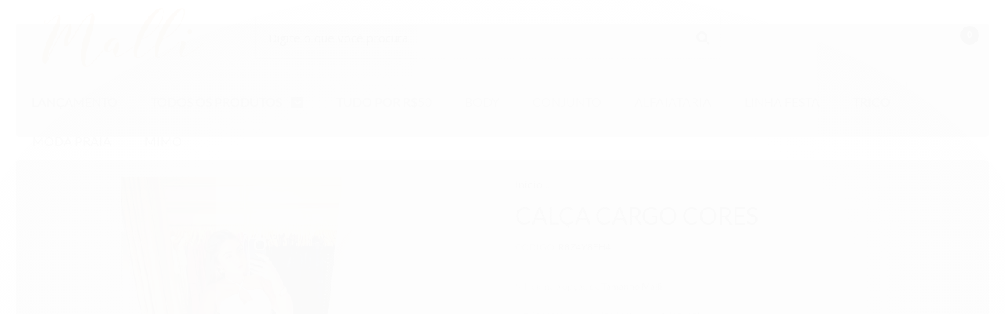

--- FILE ---
content_type: text/html; charset=utf-8
request_url: https://www.mallirio.com.br/calca-cargo-cores
body_size: 32841
content:

<!DOCTYPE html>
<html lang="pt-br">
  <head>
    <meta charset="utf-8">
    <meta content='width=device-width, initial-scale=1.0, maximum-scale=2.0' name='viewport' />
    <title>Calça Cargo Cores - Malli Rio</title>
    <meta http-equiv="X-UA-Compatible" content="IE=edge">
    <meta name="generator" content="Loja Integrada" />

    <link rel="dns-prefetch" href="https://cdn.awsli.com.br/">
    <link rel="preconnect" href="https://cdn.awsli.com.br/">
    <link rel="preconnect" href="https://fonts.googleapis.com">
    <link rel="preconnect" href="https://fonts.gstatic.com" crossorigin>

    
  
      <meta property="og:url" content="https://www.mallirio.com.br/calca-cargo-cores" />
      <meta property="og:type" content="website" />
      <meta property="og:site_name" content="Malli Rio" />
      <meta property="og:locale" content="pt_BR" />
    
  <!-- Metadata para o facebook -->
  <meta property="og:type" content="website" />
  <meta property="og:title" content="Calça Cargo Cores" />
  <meta property="og:image" content="https://cdn.awsli.com.br/800x800/1274/1274427/produto/238544674/img_5744-gf6f0cnx3b.jpeg" />
  <meta name="twitter:card" content="product" />
  
  <meta name="twitter:domain" content="www.mallirio.com.br" />
  <meta name="twitter:url" content="https://www.mallirio.com.br/calca-cargo-cores?utm_source=twitter&utm_medium=twitter&utm_campaign=twitter" />
  <meta name="twitter:title" content="Calça Cargo Cores" />
  <meta name="twitter:description" content="Descrição: Calça cargo com bolsos nas laterias, ziper e botão na frente, bolso faca e passador para cinto. Tamanho : P - 36/38 M - 38/40 G - 40/42 Material: 92% Viscose 08% Poliester Qualquer dúvida estamos à disposição pelo WhatsApp no link abaixo: CLIQUE AQUI E TIRE SUAS DÚVIDAS" />
  <meta name="twitter:image" content="https://cdn.awsli.com.br/300x300/1274/1274427/produto/238544674/img_5744-gf6f0cnx3b.jpeg" />
  <meta name="twitter:label1" content="Código" />
  <meta name="twitter:data1" content="R8Z4Y8FH4" />
  <meta name="twitter:label2" content="Disponibilidade" />
  <meta name="twitter:data2" content="Disponível" />


    
  
    <script>
      setTimeout(function() {
        if (typeof removePageLoading === 'function') {
          removePageLoading();
        };
      }, 7000);
    </script>
  



    

  

    <link rel="canonical" href="https://www.mallirio.com.br/calca-cargo-cores" />
  



  <meta name="description" content="Descrição: Calça cargo com bolsos nas laterias, ziper e botão na frente, bolso faca e passador para cinto. Tamanho : P - 36/38 M - 38/40 G - 40/42 Material: 92% Viscose 08% Poliester Qualquer dúvida estamos à disposição pelo WhatsApp no link abaixo: CLIQUE AQUI E TIRE SUAS DÚVIDAS" />
  <meta property="og:description" content="Descrição: Calça cargo com bolsos nas laterias, ziper e botão na frente, bolso faca e passador para cinto. Tamanho : P - 36/38 M - 38/40 G - 40/42 Material: 92% Viscose 08% Poliester Qualquer dúvida estamos à disposição pelo WhatsApp no link abaixo: CLIQUE AQUI E TIRE SUAS DÚVIDAS" />







  <meta name="robots" content="index, follow" />



    
      
        <link rel="shortcut icon" href="https://cdn.awsli.com.br/1274/1274427/favicon/e4ea0e0fd9.png" />
      
      <link rel="icon" href="https://cdn.awsli.com.br/1274/1274427/favicon/e4ea0e0fd9.png" sizes="192x192">
    
    
      <meta name="theme-color" content="#543317">
    

    
      <link rel="stylesheet" href="https://cdn.awsli.com.br/production/static/loja/estrutura/v1/css/all.min.css?v=77214d8" type="text/css">
    
    <!--[if lte IE 8]><link rel="stylesheet" href="https://cdn.awsli.com.br/production/static/loja/estrutura/v1/css/ie-fix.min.css" type="text/css"><![endif]-->
    <!--[if lte IE 9]><style type="text/css">.lateral-fulbanner { position: relative; }</style><![endif]-->

    

    
    
      <link href="https://fonts.googleapis.com/css2?family=Open%20Sans:wght@300;400;600;700&display=swap" rel="stylesheet">
    

    
      <link rel="stylesheet" href="https://cdn.awsli.com.br/production/static/loja/estrutura/v1/css/bootstrap-responsive.css?v=77214d8" type="text/css">
      <link rel="stylesheet" href="https://cdn.awsli.com.br/production/static/loja/estrutura/v1/css/style-responsive.css?v=77214d8">
    

    <link rel="stylesheet" href="/tema.css?v=20250926-125637">

    

    <script type="text/javascript">
      var LOJA_ID = 1274427;
      var MEDIA_URL = "https://cdn.awsli.com.br/";
      var API_URL_PUBLIC = 'https://api.awsli.com.br/';
      
        var CARRINHO_PRODS = [];
      
      var ENVIO_ESCOLHIDO = 0;
      var ENVIO_ESCOLHIDO_CODE = 0;
      var CONTRATO_INTERNACIONAL = false;
      var CONTRATO_BRAZIL = !CONTRATO_INTERNACIONAL;
      var IS_STORE_ASYNC = true;
      var IS_CLIENTE_ANONIMO = false;
    </script>

    

    <!-- Editor Visual -->
    

    <script>
      

      const isPreview = JSON.parse(sessionStorage.getItem('preview', true));
      if (isPreview) {
        const url = location.href
        location.search === '' && url + (location.search = '?preview=None')
      }
    </script>

    
      <script src="https://cdn.awsli.com.br/production/static/loja/estrutura/v1/js/all.min.js?v=77214d8"></script>
    
    <!-- HTML5 shim and Respond.js IE8 support of HTML5 elements and media queries -->
    <!--[if lt IE 9]>
      <script src="https://oss.maxcdn.com/html5shiv/3.7.2/html5shiv.min.js"></script>
      <script src="https://oss.maxcdn.com/respond/1.4.2/respond.min.js"></script>
    <![endif]-->

    <link rel="stylesheet" href="https://cdn.awsli.com.br/production/static/loja/estrutura/v1/css/slick.min.css" type="text/css">
    <script src="https://cdn.awsli.com.br/production/static/loja/estrutura/v1/js/slick.min.js?v=77214d8"></script>
    <link rel="stylesheet" href="https://cdn.awsli.com.br/production/static/css/jquery.fancybox.min.css" type="text/css" />
    <script src="https://cdn.awsli.com.br/production/static/js/jquery/jquery.fancybox.pack.min.js"></script>

    
    

  
  <link rel="stylesheet" href="https://cdn.awsli.com.br/production/static/loja/estrutura/v1/css/imagezoom.min.css" type="text/css">
  <script src="https://cdn.awsli.com.br/production/static/loja/estrutura/v1/js/jquery.imagezoom.min.js"></script>

  <script type="text/javascript">
    var PRODUTO_ID = '238544674';
    var URL_PRODUTO_FRETE_CALCULAR = 'https://www.mallirio.com.br/carrinho/frete';
    var variacoes = [{238545301: [8442580, 5061399]}, {238545274: [8442578, 5061399]}, {238545336: [8442578, 5061412]}, {238545366: [8442580, 5061412]}, {238545522: [8442577, 5231226]}, {238545535: [8442580, 5231226]}, {238545772: [8442580, 5083656]}, {238545790: [8442577, 5061442]}, {238545580: [8442578, 5171324]}, {238545661: [8442577, 5083656]}, {238545253: [8442577, 5061399]}, {238545329: [8442577, 5061412]}, {238545563: [8442577, 5171324]}, {238545530: [8442578, 5231226]}, {238545619: [8442580, 5171324]}, {238545703: [8442578, 5083656]}, {238545804: [8442578, 5061442]}, {238546031: [8442580, 5061442]}];
    var grades = [2461896, 775974];
    var imagem_grande = "https://cdn.awsli.com.br/2500x2500/1274/1274427/produto/238544674/img_5744-gf6f0cnx3b.jpeg";
    var produto_grades_imagens = {};
    var produto_preco_sob_consulta = false;
    var produto_preco = 50.00;
  </script>
  <script type="text/javascript" src="https://cdn.awsli.com.br/production/static/loja/estrutura/v1/js/produto.min.js?v=77214d8"></script>
  <script type="text/javascript" src="https://cdn.awsli.com.br/production/static/loja/estrutura/v1/js/eventos-pixel-produto.min.js?v=77214d8"></script>


    
      
        <!-- Facebook Pixel Code -->
<script>
!function(f,b,e,v,n,t,s){if(f.fbq)return;n=f.fbq=function(){n.callMethod?
n.callMethod.apply(n,arguments):n.queue.push(arguments)};if(!f._fbq)f._fbq=n;
n.push=n;n.loaded=!0;n.version='2.0';n.queue=[];t=b.createElement(e);t.async=!0;
t.src=v;s=b.getElementsByTagName(e)[0];s.parentNode.insertBefore(t,s)}(window,
document,'script','https://connect.facebook.net/en_US/fbevents.js');

fbq('init', '325845944828719');
fbq('track', "PageView");


  fbq('track', 'ViewContent', {
    
      content_type: 'product_group',
    
    content_ids: ['R8Z4Y8FH4'],
    content_name: 'Calça Cargo Cores',
    value: 50.00,
    currency: 'BRL'
  });



</script>
<noscript><img height="1" width="1" style="display:none"
src="https://www.facebook.com/tr?id=325845944828719&ev=PageView&noscript=1"
/></noscript>
<!-- End Facebook Pixel Code -->
      
        <script type="text/javascript">
  $(document).ready(function() {
    $('#comentarios-container').show();
    $('#comentarios-container #facebook_comments').append('<div class="fb-comments" data-href="http://www.mallirio.com.br/calca-cargo-cores" data-width="100%" data-numposts="3" data-colorscheme="light"></div>');
  });
</script>
      
        
      
        <script>
  (function(i,s,o,g,r,a,m){i['GoogleAnalyticsObject']=r;i[r]=i[r]||function(){
  (i[r].q=i[r].q||[]).push(arguments)},i[r].l=1*new Date();a=s.createElement(o),
  m=s.getElementsByTagName(o)[0];a.async=1;a.src=g;m.parentNode.insertBefore(a,m)
  })(window,document,'script','//www.google-analytics.com/analytics.js','ga');

  ga('create', 'UA-170549631-1', document.domain.replace(/^(www|store|loja)\./,''));
  ga('require', 'displayfeatures');
  
  
    ga('set', 'ecomm_prodid', 'R8Z4Y8FH4');
    ga('set', 'ecomm_pagetype', 'product');
    
      ga('set', 'ecomm_totalvalue', '50.0');
    
  
  
  
  ga('send', 'pageview');
</script>

      
        <!-- Global site tag (gtag.js) - Google Analytics -->
<script async src="https://www.googletagmanager.com/gtag/js?l=LIgtagDataLayer&id=G-ER9KE88Y82"></script>
<script>
  window.LIgtagDataLayer = window.LIgtagDataLayer || [];
  function LIgtag(){LIgtagDataLayer.push(arguments);}
  LIgtag('js', new Date());

  LIgtag('set', {
    'currency': 'BRL',
    'country': 'BR'
  });
  LIgtag('config', 'G-ER9KE88Y82');
  

  if(window.performance) {
    var timeSincePageLoad = Math.round(performance.now());
    LIgtag('event', 'timing_complete', {
      'name': 'load',
      'time': timeSincePageLoad
    });
  }

  $(document).on('li_view_home', function(_, eventID) {
    LIgtag('event', 'view_home');
  });

  $(document).on('li_select_product', function(_, eventID, data) {
    LIgtag('event', 'select_item', data);
  });

  $(document).on('li_start_contact', function(_, eventID, value) {
    LIgtag('event', 'start_contact', {
      value
    });
  });

  $(document).on('li_view_catalog', function(_, eventID) {
    LIgtag('event', 'view_catalog');
  });

  $(document).on('li_search', function(_, eventID, search_term) {
    LIgtag('event', 'search', {
      search_term
    });
  });

  $(document).on('li_filter_products', function(_, eventID, data) {
    LIgtag('event', 'filter_products', data);
  });

  $(document).on('li_sort_products', function(_, eventID, value) {
    LIgtag('event', 'sort_products', {
      value
    });
  });

  $(document).on('li_view_product', function(_, eventID, item) {
    LIgtag('event', 'view_item', {
      items: [item]
    });
  });

  $(document).on('li_select_variation', function(_, eventID, data) {
    LIgtag('event', 'select_variation', data);
  });

  $(document).on('li_calculate_shipping', function(_, eventID, data) {
    LIgtag('event', 'calculate_shipping', {
      zipcode: data.zipcode
    });
  });

  $(document).on('li_view_cart', function(_, eventID, data) {
    LIgtag('event', 'view_cart', data);
  });

  $(document).on('li_add_to_cart', function(_, eventID, data) {
    LIgtag('event', 'add_to_cart', {
      items: data.items
    });
  });

  $(document).on('li_apply_coupon', function(_, eventID, value) {
    LIgtag('event', 'apply_coupon', {
      value
    });
  });

  $(document).on('li_change_quantity', function(_, eventID, item) {
    LIgtag('event', 'change_quantity', {
      items: [item]
    });
  });

  $(document).on('li_remove_from_cart', function(_, eventID, item) {
    LIgtag('event', 'remove_from_cart', {
      items: [item]
    });
  });

  $(document).on('li_return_home', function(_, eventID) {
    LIgtag('event', 'return_home');
  });

  $(document).on('li_view_checkout', function(_, eventID, data) {
    LIgtag('event', 'begin_checkout', data);
  });

  $(document).on('li_login', function(_, eventID) {
    LIgtag('event', 'login');
  });

  $(document).on('li_change_address', function(_, eventID, value) {
    LIgtag('event', 'change_address', {
      value
    });
  });

  $(document).on('li_change_shipping', function(_, eventID, data) {
    LIgtag('event', 'add_shipping_info', data);
  });

  $(document).on('li_change_payment', function(_, eventID, data) {
    LIgtag('event', 'add_payment_info', data);
  });

  $(document).on('li_start_purchase', function(_, eventID) {
    LIgtag('event', 'start_purchase');
  });

  $(document).on('li_checkout_error', function(_, eventID, value) {
    LIgtag('event', 'checkout_error', {
      value
    });
  });

  $(document).on('li_purchase', function(_, eventID, data) {
    LIgtag('event', 'purchase', data);

    
  });
</script>
      
    

    
<script>
  var url = '/_events/api/setEvent';

  var sendMetrics = function(event, user = {}) {
    var unique_identifier = uuidv4();

    try {
      var data = {
        request: {
          id: unique_identifier,
          environment: 'production'
        },
        store: {
          id: 1274427,
          name: 'Malli Rio',
          test_account: false,
          has_meta_app: window.has_meta_app ?? false,
          li_search: true
        },
        device: {
          is_mobile: /Mobi/.test(window.navigator.userAgent),
          user_agent: window.navigator.userAgent,
          ip: '###device_ip###'
        },
        page: {
          host: window.location.hostname,
          path: window.location.pathname,
          search: window.location.search,
          type: 'product',
          title: document.title,
          referrer: document.referrer
        },
        timestamp: '###server_timestamp###',
        user_timestamp: new Date().toISOString(),
        event,
        origin: 'store'
      };

      if (window.performance) {
        var [timing] = window.performance.getEntriesByType('navigation');

        data['time'] = {
          server_response: Math.round(timing.responseStart - timing.requestStart)
        };
      }

      var _user = {},
          user_email_cookie = $.cookie('user_email'),
          user_data_cookie = $.cookie('LI-UserData');

      if (user_email_cookie) {
        var user_email = decodeURIComponent(user_email_cookie);

        _user['email'] = user_email;
      }

      if (user_data_cookie) {
        var user_data = JSON.parse(user_data_cookie);

        _user['logged'] = user_data.logged;
        _user['id'] = user_data.id ?? undefined;
      }

      $.each(user, function(key, value) {
        _user[key] = value;
      });

      if (!$.isEmptyObject(_user)) {
        data['user'] = _user;
      }

      try {
        var session_identifier = $.cookie('li_session_identifier');

        if (!session_identifier) {
          session_identifier = uuidv4();
        };

        var expiration_date = new Date();

        expiration_date.setTime(expiration_date.getTime() + (30 * 60 * 1000)); // 30 minutos

        $.cookie('li_session_identifier', session_identifier, {
          expires: expiration_date,
          path: '/'
        });

        data['session'] = {
          id: session_identifier
        };
      } catch (err) { }

      try {
        var user_session_identifier = $.cookie('li_user_session_identifier');

        if (!user_session_identifier) {
          user_session_identifier = uuidv4();

          $.cookie('li_user_session_identifier', user_session_identifier, {
            path: '/'
          });
        };

        data['user_session'] = {
          id: user_session_identifier
        };
      } catch (err) { }

      var _cookies = {},
          fbc = $.cookie('_fbc'),
          fbp = $.cookie('_fbp');

      if (fbc) {
        _cookies['fbc'] = fbc;
      }

      if (fbp) {
        _cookies['fbp'] = fbp;
      }

      if (!$.isEmptyObject(_cookies)) {
        data['session']['cookies'] = _cookies;
      }

      try {
        var ab_test_cookie = $.cookie('li_ab_test_running');

        if (ab_test_cookie) {
          var ab_test = JSON.parse(atob(ab_test_cookie));

          if (ab_test.length) {
            data['store']['ab_test'] = ab_test;
          }
        }
      } catch (err) { }

      var _utm = {};

      $.each(sessionStorage, function(key, value) {
        if (key.startsWith('utm_')) {
          var name = key.split('_')[1];

          _utm[name] = value;
        }
      });

      if (!$.isEmptyObject(_utm)) {
        data['session']['utm'] = _utm;
      }

      var controller = new AbortController();

      setTimeout(function() {
        controller.abort();
      }, 5000);

      fetch(url, {
        keepalive: true,
        method: 'POST',
        headers: {
          'Content-Type': 'application/json'
        },
        body: JSON.stringify({ data }),
        signal: controller.signal
      });
    } catch (err) { }

    return unique_identifier;
  }
</script>

    
<script>
  (function() {
    var initABTestHandler = function() {
      try {
        if ($.cookie('li_ab_test_running')) {
          return
        };
        var running_tests = [];

        
        
        
        

        var running_tests_to_cookie = JSON.stringify(running_tests);
        running_tests_to_cookie = btoa(running_tests_to_cookie);
        $.cookie('li_ab_test_running', running_tests_to_cookie, {
          path: '/'
        });

        
        if (running_tests.length > 0) {
          setTimeout(function() {
            $.ajax({
              url: "/conta/status"
            });
          }, 500);
        };

      } catch (err) { }
    }
    setTimeout(initABTestHandler, 500);
  }());
</script>

    
<script>
  $(function() {
    // Clicar em um produto
    $('.listagem-item').click(function() {
      var row, column;

      var $list = $(this).closest('[data-produtos-linha]'),
          index = $(this).closest('li').index();

      if($list.find('.listagem-linha').length === 1) {
        var productsPerRow = $list.data('produtos-linha');

        row = Math.floor(index / productsPerRow) + 1;
        column = (index % productsPerRow) + 1;
      } else {
        row = $(this).closest('.listagem-linha').index() + 1;
        column = index + 1;
      }

      var body = {
        item_id: $(this).attr('data-id'),
        item_sku: $(this).find('.produto-sku').text(),
        item_name: $(this).find('.nome-produto').text().trim(),
        item_row: row,
        item_column: column
      };

      var eventID = sendMetrics({
        type: 'event',
        name: 'select_product',
        data: body
      });

      $(document).trigger('li_select_product', [eventID, body]);
    });

    // Clicar no "Fale Conosco"
    $('#modalContato').on('show', function() {
      var value = 'Fale Conosco';

      var eventID = sendMetrics({
        type: 'event',
        name: 'start_contact',
        data: { text: value }
      });

      $(document).trigger('li_start_contact', [eventID, value]);
    });

    // Clicar no WhatsApp
    $('.li-whatsapp a').click(function() {
      var value = 'WhatsApp';

      var eventID = sendMetrics({
        type: 'event',
        name: 'start_contact',
        data: { text: value }
      });

      $(document).trigger('li_start_contact', [eventID, value]);
    });

    
      // Visualizar o produto
      var body = {
        item_id: '238544674',
        item_sku: 'R8Z4Y8FH4',
        item_name: 'Calça Cargo Cores',
        item_category: 'TUDO POR R$50',
        item_type: 'product_group',
        
          full_price: 149.90,
          promotional_price: 50.00,
          price: 50.00,
        
        quantity: 1
      };

      var params = new URLSearchParams(window.location.search),
          recommendation_shelf = null,
          recommendation = {};

      if (
        params.has('recomendacao_id') &&
        params.has('email_ref') &&
        params.has('produtos_recomendados')
      ) {
        recommendation['email'] = {
          id: params.get('recomendacao_id'),
          email_id: params.get('email_ref'),
          products: $.map(params.get('produtos_recomendados').split(','), function(value) {
            return parseInt(value)
          })
        };
      }

      if (recommendation_shelf) {
        recommendation['shelf'] = recommendation_shelf;
      }

      if (!$.isEmptyObject(recommendation)) {
        body['recommendation'] = recommendation;
      }

      var eventID = sendMetrics({
        type: 'pageview',
        name: 'view_product',
        data: body
      });

      $(document).trigger('li_view_product', [eventID, body]);

      // Calcular frete
      $('#formCalcularCep').submit(function() {
        $(document).ajaxSuccess(function(event, xhr, settings) {
          try {
            var url = new URL(settings.url);

            if(url.pathname !== '/carrinho/frete') return;

            var data = xhr.responseJSON;

            if(data.error) return;

            var params = url.searchParams;

            var body = {
              zipcode: params.get('cep'),
              deliveries: $.map(data, function(delivery) {
                if(delivery.msgErro) return;

                return {
                  id: delivery.id,
                  name: delivery.name,
                  price: delivery.price,
                  delivery_time: delivery.deliveryTime
                };
              })
            };

            var eventID = sendMetrics({
              type: 'event',
              name: 'calculate_shipping',
              data: body
            });

            $(document).trigger('li_calculate_shipping', [eventID, body]);

            $(document).off('ajaxSuccess');
          } catch(error) {}
        });
      });

      // Visualizar compre junto
      $(document).on('buy_together_ready', function() {
        var $buyTogether = $('.compre-junto');

        var observer = new IntersectionObserver(function(entries) {
          entries.forEach(function(entry) {
            if(entry.isIntersecting) {
              var body = {
                title: $buyTogether.find('.compre-junto__titulo').text(),
                id: $buyTogether.data('id'),
                items: $buyTogether.find('.compre-junto__produto').map(function() {
                  var $product = $(this);

                  return {
                    item_id: $product.attr('data-id'),
                    item_sku: $product.attr('data-code'),
                    item_name: $product.find('.compre-junto__nome').text(),
                    full_price: $product.find('.compre-junto__preco--regular').data('price') || null,
                    promotional_price: $product.find('.compre-junto__preco--promocional').data('price') || null
                  };
                }).get()
              };

              var eventID = sendMetrics({
                type: 'event',
                name: 'view_buy_together',
                data: body
              });

              $(document).trigger('li_view_buy_together', [eventID, body]);

              observer.disconnect();
            }
          });
        }, { threshold: 1.0 });

        observer.observe($buyTogether.get(0));

        $('.compre-junto__atributo--grade').click(function(event) {
          if(!event.originalEvent) return;

          var body = {
            grid_name: $(this).closest('.compre-junto__atributos').data('grid'),
            variation_name: $(this).data('variation')
          };

          var eventID = sendMetrics({
            type: 'event',
            name: 'select_buy_together_variation',
            data: body
          });

          $(document).trigger('li_select_buy_together_variation', [eventID, body]);
        });

        $('.compre-junto__atributo--lista').change(function(event) {
          if(!event.originalEvent) return;

          var $selectedOption = $(this).find('option:selected');

          if(!$selectedOption.is('[value]')) return;

          var body = {
            grid_name: $(this).closest('.compre-junto__atributos').data('grid'),
            variation_name: $selectedOption.text()
          };

          var eventID = sendMetrics({
            type: 'event',
            name: 'select_buy_together_variation',
            data: body
          });

          $(document).trigger('li_select_buy_together_variation', [eventID, body]);
        });
      });

      // Selecionar uma variação
      $('.atributo-item').click(function(event) {
        if(!event.originalEvent) return;

        var body = {
          grid_name: $(this).data('grade-nome'),
          variation_name: $(this).data('variacao-nome')
        };

        var eventID = sendMetrics({
          type: 'event',
          name: 'select_variation',
          data: body
        });

        $(document).trigger('li_select_variation', [eventID, body]);
      });
    
  });
</script>


    
	<!-- lojaintegrada-google-shopping -->
  
      <meta name="google-site-verification" content="nc5jIfLs7MfYgdY09PHs9kfj--e9uuVY6-pYAsEO4Ew" />
  

	<!-- [ALPIX] – Starter -->
  
      <script src="https://cdn.jsdelivr.net/gh/alpix-dev/li_services/starter.js"></script>
<script>
    $(document).ready(function(){
        apx_widgets.worker.run();
    });
</script>
  

	<!-- Performa -->
  
      <!-- Start of Conectiva.io -->
<script data-cfasync="false" async="true" id="xengine" src="https://conectiva.io/XEngine/loader.js" type="text/javascript"></script>
<!-- End of Conectiva.io -->
  

	<!-- Beep depoimento-cliente Plugin -->
  
    <script type="text/javascript" charset="utf-8">
      $depoimentos_titulo = 'Veja o que dizem sobre nós';
$depoimentos_color = "#000";
$depoimentos = [{
        image: '',
        nome: 'Patricia A.',
        depoimento: 'Minha calça chegou ontem! Ainda não peguei,vou pegar hoje, mas a minha irmã já viu e também quer uma pra ela! Obrigada viu, pela rapidez no atendimento e na entrega! Amei demais ❤️'
    },
    {
        image: '',
        nome: 'Keilla R.',
        depoimento: 'Passando pra avisar que acabei de receber o blazer e o body. Estou apaixonada, o blazer caiu como uma luva, ficou certinho!'

    },
    {
        image: '',
        nome: 'Karen ',
        depoimento: 'Eu estou muito apaixonada pelo atendimento de vocês! Queria agradecer de verdade, as roupas são lindas e vocês são ótimas!'

    },
    {
        image: '',
        nome: 'Ruth P.',
        depoimento: 'Simplesmente apaixonada pelo meu vestido. Chegou super rápido e arrasei no meu niver!'

    },
    {
        image: '',
        nome: 'Aline G.',
        depoimento: 'Meu pedido chegou certinho! Eu simplesmente amei 😍'

    },
    {
        image: '',
        nome: 'Anna Maria F.',
        depoimento: 'Minhas encomendas chegaram ontem, to apaixonada! Muito obrigada pela atenção! Já estou pensando em comprar outra calça daquela 😂'

    },
    {
        image: '',
        nome: 'Bruna M.',
        depoimento: 'Comprei um vestido na loja essa semana, passando pra avisar que virei cliente! O vestido é lindo e o tecido é maravilhoso! Atendimento impecável das meninas, estão de parabéns! '

    },
    {
        image: '',
        nome: 'Helena R.',
        depoimento: 'Não sei nem o que dizer! Que blazer lindo, fazia tempo que eu procurava um branco exatamente assim: elegante, tecido bom e básico!'

    },

];
    </script>
  

	<!-- Beep - script não mexa -->
  
      <script type="text/javascript" src="https://cdn.awsli.com.br/910/910263/arquivos/slick.js"></script>
<style>
    @import url("https://cdn.awsli.com.br/910/910263/arquivos/slick.css");
</style>
  

	<!-- Tag de Conversão - Google Ads -->
  
      <!-- Global site tag (gtag.js) - Google Ads: 620834525 -->
<script async src="https://www.googletagmanager.com/gtag/js?id=AW-620834525"></script>
<script>
  window.dataLayer = window.dataLayer || [];
  function gtag(){dataLayer.push(arguments);}
  gtag('js', new Date());

  gtag('config', 'AW-620834525');
</script>
  

	<!-- Google Merchant Center -->
  
      <meta name="google-site-verification" content="wEiA3Kx9fhSNvf-qrmm8lBYVwE5r7lAHMZkSedioxm0" />
  


    
      
        <link href="//cdn.awsli.com.br/temasv2/435/__theme_custom.css?v=1616014038" rel="stylesheet" type="text/css">
<script src="//cdn.awsli.com.br/temasv2/435/__theme_custom.js?v=1616014038"></script>
      
    

    
      <link rel="stylesheet" href="/avancado.css?v=20250926-125637" type="text/css" />
    

    

    
  <link rel="manifest" href="/manifest.json" />




  </head>
  <body class="pagina-produto produto-238544674   ">
    <div id="fb-root"></div>
    
  
    <div id="full-page-loading">
      <div class="conteiner" style="height: 100%;">
        <div class="loading-placeholder-content">
          <div class="loading-placeholder-effect loading-placeholder-header"></div>
          <div class="loading-placeholder-effect loading-placeholder-body"></div>
        </div>
      </div>
      <script>
        var is_full_page_loading = true;
        function removePageLoading() {
          if (is_full_page_loading) {
            try {
              $('#full-page-loading').remove();
            } catch(e) {}
            try {
              var div_loading = document.getElementById('full-page-loading');
              if (div_loading) {
                div_loading.remove();
              };
            } catch(e) {}
            is_full_page_loading = false;
          };
        };
        $(function() {
          setTimeout(function() {
            removePageLoading();
          }, 1);
        });
      </script>
      <style>
        #full-page-loading { position: fixed; z-index: 9999999; margin: auto; top: 0; left: 0; bottom: 0; right: 0; }
        #full-page-loading:before { content: ''; display: block; position: fixed; top: 0; left: 0; width: 100%; height: 100%; background: rgba(255, 255, 255, .98); background: radial-gradient(rgba(255, 255, 255, .99), rgba(255, 255, 255, .98)); }
        .loading-placeholder-content { height: 100%; display: flex; flex-direction: column; position: relative; z-index: 1; }
        .loading-placeholder-effect { background-color: #F9F9F9; border-radius: 5px; width: 100%; animation: pulse-loading 1.5s cubic-bezier(0.4, 0, 0.6, 1) infinite; }
        .loading-placeholder-content .loading-placeholder-body { flex-grow: 1; margin-bottom: 30px; }
        .loading-placeholder-content .loading-placeholder-header { height: 20%; min-height: 100px; max-height: 200px; margin: 30px 0; }
        @keyframes pulse-loading{50%{opacity:.3}}
      </style>
    </div>
  



    
      
        




<div class="barra-inicial fundo-secundario">
  <div class="conteiner">
    <div class="row-fluid">
      <div class="lista-redes span3 hidden-phone">
        
          <ul>
            
              <li>
                <a href="https://facebook.com/mallirio" target="_blank" aria-label="Siga nos no Facebook"><i class="icon-facebook"></i></a>
              </li>
            
            
            
            
            
              <li>
                <a href="https://instagram.com/mallirio" target="_blank" aria-label="Siga nos no Instagram"><i class="icon-instagram"></i></a>
              </li>
            
            
              <li>
                <a href="https://pinterest.com/MalliRio" target="_blank" aria-label="Siga nos no Pinterest"><i class="icon-pinterest"></i></a>
              </li>
            
            
          </ul>
        
      </div>
      <div class="canais-contato span9">
        <ul>
          <li class="hidden-phone">
            <a href="#modalContato" data-toggle="modal" data-target="#modalContato">
              <i class="icon-comment"></i>
              Fale Conosco
            </a>
          </li>
          
            <li>
              <span>
                <i class="icon-phone"></i>Telefone: (21) 3529-3731
              </span>
            </li>
          
          
            <li class="tel-whatsapp">
              <span>
                <i class="fa fa-whatsapp"></i>Whatsapp: (21) 96402-5909
              </span>
            </li>
          
          
        </ul>
      </div>
    </div>
  </div>
</div>

      
    

    <div class="conteiner-principal">
      
        
          
<div id="cabecalho">

  <div class="atalhos-mobile visible-phone fundo-secundario borda-principal">
    <ul>

      <li><a href="https://www.mallirio.com.br/" class="icon-home"> </a></li>
      
      <li class="fundo-principal"><a href="https://www.mallirio.com.br/carrinho/index" class="icon-shopping-cart"> </a></li>
      
      
        <li class="menu-user-logged" style="display: none;"><a href="https://www.mallirio.com.br/conta/logout" class="icon-signout menu-user-logout"> </a></li>
      
      
      <li><a href="https://www.mallirio.com.br/conta/index" class="icon-user"> </a></li>
      
      <li class="vazia"><span>&nbsp;</span></li>

    </ul>
  </div>

  <div class="conteiner">
    <div class="row-fluid">
      <div class="span3">
        <h2 class="logo cor-secundaria">
          <a href="https://www.mallirio.com.br/" title="Malli Rio">
            
            <img src="https://cdn.awsli.com.br/400x300/1274/1274427/logo/2ba8745427.png" alt="Malli Rio" />
            
          </a>
        </h2>


      </div>

      <div class="conteudo-topo span9">
        <div class="superior row-fluid hidden-phone">
          <div class="span8">
            
              
                <div class="btn-group menu-user-logged" style="display: none;">
                  <a href="https://www.mallirio.com.br/conta/index" class="botao secundario pequeno dropdown-toggle" data-toggle="dropdown">
                    Olá, <span class="menu-user-name"></span>
                    <span class="icon-chevron-down"></span>
                  </a>
                  <ul class="dropdown-menu">
                    <li>
                      <a href="https://www.mallirio.com.br/conta/index" title="Minha conta">Minha conta</a>
                    </li>
                    
                      <li>
                        <a href="https://www.mallirio.com.br/conta/pedido/listar" title="Minha conta">Meus pedidos</a>
                      </li>
                    
                    <li>
                      <a href="https://www.mallirio.com.br/conta/favorito/listar" title="Meus favoritos">Meus favoritos</a>
                    </li>
                    <li>
                      <a href="https://www.mallirio.com.br/conta/logout" title="Sair" class="menu-user-logout">Sair</a>
                    </li>
                  </ul>
                </div>
              
              
                <a href="https://www.mallirio.com.br/conta/login" class="bem-vindo cor-secundaria menu-user-welcome">
                  Bem-vindo, <span class="cor-principal">identifique-se</span> para fazer pedidos
                </a>
              
            
          </div>
          <div class="span4">
            <ul class="acoes-conta borda-alpha">
              
                <li>
                  <i class="icon-list fundo-principal"></i>
                  <a href="https://www.mallirio.com.br/conta/pedido/listar" class="cor-secundaria">Meus Pedidos</a>
                </li>
              
              
                <li>
                  <i class="icon-user fundo-principal"></i>
                  <a href="https://www.mallirio.com.br/conta/index" class="cor-secundaria">Minha Conta</a>
                </li>
              
            </ul>
          </div>
        </div>

        <div class="inferior row-fluid ">
          <div class="span8 busca-mobile">
            <a href="javascript:;" class="atalho-menu visible-phone icon-th botao principal"> </a>

            <div class="busca borda-alpha">
              <form id="form-buscar" action="/buscar" method="get">
                <input id="auto-complete" type="text" name="q" placeholder="Digite o que você procura" value="" autocomplete="off" maxlength="255" />
                <button class="botao botao-busca icon-search fundo-secundario" aria-label="Buscar"></button>
              </form>
            </div>

          </div>

          
            <div class="span4 hidden-phone">
              

  <div class="carrinho vazio">
    
      <a href="https://www.mallirio.com.br/carrinho/index">
        <i class="icon-shopping-cart fundo-principal"></i>
        <strong class="qtd-carrinho titulo cor-secundaria" style="display: none;">0</strong>
        <span style="display: none;">
          
            <b class="titulo cor-secundaria"><span>Meu Carrinho</span></b>
          
          <span class="cor-secundaria">Produtos adicionados</span>
        </span>
        
          <span class="titulo cor-secundaria vazio-text">Carrinho vazio</span>
        
      </a>
    
    <div class="carrinho-interno-ajax"></div>
  </div>
  
<div class="minicart-placeholder" style="display: none;">
  <div class="carrinho-interno borda-principal">
    <ul>
      <li class="minicart-item-modelo">
        
          <div class="preco-produto com-promocao destaque-parcela ">
            <div>
              <s class="preco-venda">
                R$ --PRODUTO_PRECO_DE--
              </s>
              <strong class="preco-promocional cor-principal">
                R$ --PRODUTO_PRECO_POR--
              </strong>
            </div>
          </div>
        
        <a data-href="--PRODUTO_URL--" class="imagem-produto">
          <img data-src="https://cdn.awsli.com.br/64x64/--PRODUTO_IMAGEM--" alt="--PRODUTO_NOME--" />
        </a>
        <a data-href="--PRODUTO_URL--" class="nome-produto cor-secundaria">
          --PRODUTO_NOME--
        </a>
        <div class="produto-sku hide">--PRODUTO_SKU--</div>
      </li>
    </ul>
    <div class="carrinho-rodape">
      <span class="carrinho-info">
        
          <i>--CARRINHO_QUANTIDADE-- produto no carrinho</i>
        
        
          
            <span class="carrino-total">
              Total: <strong class="titulo cor-principal">R$ --CARRINHO_TOTAL_ITENS--</strong>
            </span>
          
        
      </span>
      <a href="https://www.mallirio.com.br/carrinho/index" class="botao principal">
        
          <i class="icon-shopping-cart"></i>Ir para o carrinho
        
      </a>
    </div>
  </div>
</div>



            </div>
          
        </div>

      </div>
    </div>
    


  
    
      
<div class="menu superior">
  <ul class="nivel-um">
    


    


    
      <li class="categoria-id-23895622  borda-principal">
        <a href="https://www.mallirio.com.br/lancamento" title="LANÇAMENTO">
          <strong class="titulo cor-secundaria">LANÇAMENTO</strong>
          
        </a>
        
      </li>
    
      <li class="categoria-id-18220967 com-filho borda-principal">
        <a href="https://www.mallirio.com.br/todos-os-produtos" title="TODOS OS PRODUTOS">
          <strong class="titulo cor-secundaria">TODOS OS PRODUTOS</strong>
          
            <i class="icon-chevron-down fundo-secundario"></i>
          
        </a>
        
          <ul class="nivel-dois borda-alpha">
            

  <li class="categoria-id-3987635 ">
    <a href="https://www.mallirio.com.br/blusa" title="BLUSA / CROPPED">
      
      BLUSA / CROPPED
    </a>
    
  </li>

  <li class="categoria-id-3987588 ">
    <a href="https://www.mallirio.com.br/calca" title="CALÇA">
      
      CALÇA
    </a>
    
  </li>

  <li class="categoria-id-3987624 ">
    <a href="https://www.mallirio.com.br/blazer" title="CASACO">
      
      CASACO
    </a>
    
  </li>

  <li class="categoria-id-3987590 ">
    <a href="https://www.mallirio.com.br/short" title="SHORT / SAIA ">
      
      SHORT / SAIA 
    </a>
    
  </li>

  <li class="categoria-id-3987570 ">
    <a href="https://www.mallirio.com.br/vestidos" title="VESTIDO /  MACACÃO">
      
      VESTIDO /  MACACÃO
    </a>
    
  </li>


          </ul>
        
      </li>
    
      <li class="categoria-id-20382358  borda-principal">
        <a href="https://www.mallirio.com.br/liquidacaoverao" title="TUDO POR R$50">
          <strong class="titulo cor-secundaria">TUDO POR R$50</strong>
          
        </a>
        
      </li>
    
      <li class="categoria-id-3987616  borda-principal">
        <a href="https://www.mallirio.com.br/body" title="BODY">
          <strong class="titulo cor-secundaria">BODY</strong>
          
        </a>
        
      </li>
    
      <li class="categoria-id-3987609  borda-principal">
        <a href="https://www.mallirio.com.br/conjunto" title="CONJUNTO">
          <strong class="titulo cor-secundaria">CONJUNTO</strong>
          
        </a>
        
      </li>
    
      <li class="categoria-id-23086487  borda-principal">
        <a href="https://www.mallirio.com.br/alfaiataria" title="ALFAIATARIA">
          <strong class="titulo cor-secundaria">ALFAIATARIA</strong>
          
        </a>
        
      </li>
    
      <li class="categoria-id-23450888  borda-principal">
        <a href="https://www.mallirio.com.br/linha-festa" title="LINHA FESTA">
          <strong class="titulo cor-secundaria">LINHA FESTA</strong>
          
        </a>
        
      </li>
    
      <li class="categoria-id-22676248  borda-principal">
        <a href="https://www.mallirio.com.br/trico" title="TRICÔ">
          <strong class="titulo cor-secundaria">TRICÔ</strong>
          
        </a>
        
      </li>
    
      <li class="categoria-id-18729745  borda-principal">
        <a href="https://www.mallirio.com.br/moda-praia" title="MODA PRAIA">
          <strong class="titulo cor-secundaria">MODA PRAIA</strong>
          
        </a>
        
      </li>
    
      <li class="categoria-id-10384929  borda-principal">
        <a href="https://www.mallirio.com.br/mimos-da-malli" title="MIMO">
          <strong class="titulo cor-secundaria">MIMO</strong>
          
        </a>
        
      </li>
    
  </ul>
</div>

    
  


  </div>
  <span id="delimitadorBarra"></span>
</div>

          

  


        
      

      
  


      <div id="corpo">
        <div class="conteiner">
          

          
  


          
            <div class="secao-principal row-fluid sem-coluna">
              

              
  <div class="span12 produto" itemscope="itemscope" itemtype="http://schema.org/Product">
    <div class="row-fluid">
      <div class="span6">
        
        <div class="conteiner-imagem">
          <div>
            
              <a href="https://cdn.awsli.com.br/2500x2500/1274/1274427/produto/238544674/img_5744-gf6f0cnx3b.jpeg" title="Ver imagem grande do produto" id="abreZoom" style="display: none;"><i class="icon-zoom-in"></i></a>
            
            <img loading="lazy" src="https://cdn.awsli.com.br/600x450/1274/1274427/produto/238544674/img_5744-gf6f0cnx3b.jpeg" alt="Calça Cargo Cores" id="imagemProduto" itemprop="image" />
          </div>
        </div>
        <div class="produto-thumbs thumbs-horizontal ">
          <div id="carouselImagem" class="flexslider ">
            <ul class="miniaturas slides">
              
                <li>
                  <a href="javascript:;" title="Calça Cargo Cores - Imagem 1" data-imagem-grande="https://cdn.awsli.com.br/2500x2500/1274/1274427/produto/238544674/img_5744-gf6f0cnx3b.jpeg" data-imagem-id="150771575">
                    <span>
                      <img loading="lazy" src="https://cdn.awsli.com.br/64x50/1274/1274427/produto/238544674/img_5744-gf6f0cnx3b.jpeg" alt="Calça Cargo Cores - Imagem 1" data-largeimg="https://cdn.awsli.com.br/2500x2500/1274/1274427/produto/238544674/img_5744-gf6f0cnx3b.jpeg" data-mediumimg="https://cdn.awsli.com.br/600x450/1274/1274427/produto/238544674/img_5744-gf6f0cnx3b.jpeg" />
                    </span>
                  </a>
                </li>
              
                <li>
                  <a href="javascript:;" title="Calça Cargo Cores - Imagem 2" data-imagem-grande="https://cdn.awsli.com.br/2500x2500/1274/1274427/produto/238544674/img_6788-87tr4zarvr.jpg" data-imagem-id="161346525">
                    <span>
                      <img loading="lazy" src="https://cdn.awsli.com.br/64x50/1274/1274427/produto/238544674/img_6788-87tr4zarvr.jpg" alt="Calça Cargo Cores - Imagem 2" data-largeimg="https://cdn.awsli.com.br/2500x2500/1274/1274427/produto/238544674/img_6788-87tr4zarvr.jpg" data-mediumimg="https://cdn.awsli.com.br/600x450/1274/1274427/produto/238544674/img_6788-87tr4zarvr.jpg" />
                    </span>
                  </a>
                </li>
              
                <li>
                  <a href="javascript:;" title="Calça Cargo Cores - Imagem 3" data-imagem-grande="https://cdn.awsli.com.br/2500x2500/1274/1274427/produto/238544674/img_6723-a7wzqrqfvw.jpg" data-imagem-id="161246327">
                    <span>
                      <img loading="lazy" src="https://cdn.awsli.com.br/64x50/1274/1274427/produto/238544674/img_6723-a7wzqrqfvw.jpg" alt="Calça Cargo Cores - Imagem 3" data-largeimg="https://cdn.awsli.com.br/2500x2500/1274/1274427/produto/238544674/img_6723-a7wzqrqfvw.jpg" data-mediumimg="https://cdn.awsli.com.br/600x450/1274/1274427/produto/238544674/img_6723-a7wzqrqfvw.jpg" />
                    </span>
                  </a>
                </li>
              
                <li>
                  <a href="javascript:;" title="Calça Cargo Cores - Imagem 4" data-imagem-grande="https://cdn.awsli.com.br/2500x2500/1274/1274427/produto/238544674/img_6720-mf8b4ckgx6.jpg" data-imagem-id="161246368">
                    <span>
                      <img loading="lazy" src="https://cdn.awsli.com.br/64x50/1274/1274427/produto/238544674/img_6720-mf8b4ckgx6.jpg" alt="Calça Cargo Cores - Imagem 4" data-largeimg="https://cdn.awsli.com.br/2500x2500/1274/1274427/produto/238544674/img_6720-mf8b4ckgx6.jpg" data-mediumimg="https://cdn.awsli.com.br/600x450/1274/1274427/produto/238544674/img_6720-mf8b4ckgx6.jpg" />
                    </span>
                  </a>
                </li>
              
                <li>
                  <a href="javascript:;" title="Calça Cargo Cores - Imagem 5" data-imagem-grande="https://cdn.awsli.com.br/2500x2500/1274/1274427/produto/238544674/img_5741-1j1mbww62l.jpeg" data-imagem-id="150771573">
                    <span>
                      <img loading="lazy" src="https://cdn.awsli.com.br/64x50/1274/1274427/produto/238544674/img_5741-1j1mbww62l.jpeg" alt="Calça Cargo Cores - Imagem 5" data-largeimg="https://cdn.awsli.com.br/2500x2500/1274/1274427/produto/238544674/img_5741-1j1mbww62l.jpeg" data-mediumimg="https://cdn.awsli.com.br/600x450/1274/1274427/produto/238544674/img_5741-1j1mbww62l.jpeg" />
                    </span>
                  </a>
                </li>
              
                <li>
                  <a href="javascript:;" title="Calça Cargo Cores - Imagem 6" data-imagem-grande="https://cdn.awsli.com.br/2500x2500/1274/1274427/produto/238544674/img_5749-vxbdkpejvi.jpeg" data-imagem-id="150771572">
                    <span>
                      <img loading="lazy" src="https://cdn.awsli.com.br/64x50/1274/1274427/produto/238544674/img_5749-vxbdkpejvi.jpeg" alt="Calça Cargo Cores - Imagem 6" data-largeimg="https://cdn.awsli.com.br/2500x2500/1274/1274427/produto/238544674/img_5749-vxbdkpejvi.jpeg" data-mediumimg="https://cdn.awsli.com.br/600x450/1274/1274427/produto/238544674/img_5749-vxbdkpejvi.jpeg" />
                    </span>
                  </a>
                </li>
              
                <li>
                  <a href="javascript:;" title="Calça Cargo Cores - Imagem 7" data-imagem-grande="https://cdn.awsli.com.br/2500x2500/1274/1274427/produto/238544674/img_6790-r88ydma9ub.jpg" data-imagem-id="161346523">
                    <span>
                      <img loading="lazy" src="https://cdn.awsli.com.br/64x50/1274/1274427/produto/238544674/img_6790-r88ydma9ub.jpg" alt="Calça Cargo Cores - Imagem 7" data-largeimg="https://cdn.awsli.com.br/2500x2500/1274/1274427/produto/238544674/img_6790-r88ydma9ub.jpg" data-mediumimg="https://cdn.awsli.com.br/600x450/1274/1274427/produto/238544674/img_6790-r88ydma9ub.jpg" />
                    </span>
                  </a>
                </li>
              
                <li>
                  <a href="javascript:;" title="Calça Cargo Cores - Imagem 8" data-imagem-grande="https://cdn.awsli.com.br/2500x2500/1274/1274427/produto/238544674/25678acb-7548-4a3a-b1b1-e1c25c20bda9-h6kf1m0ev1.jpg" data-imagem-id="150231057">
                    <span>
                      <img loading="lazy" src="https://cdn.awsli.com.br/64x50/1274/1274427/produto/238544674/25678acb-7548-4a3a-b1b1-e1c25c20bda9-h6kf1m0ev1.jpg" alt="Calça Cargo Cores - Imagem 8" data-largeimg="https://cdn.awsli.com.br/2500x2500/1274/1274427/produto/238544674/25678acb-7548-4a3a-b1b1-e1c25c20bda9-h6kf1m0ev1.jpg" data-mediumimg="https://cdn.awsli.com.br/600x450/1274/1274427/produto/238544674/25678acb-7548-4a3a-b1b1-e1c25c20bda9-h6kf1m0ev1.jpg" />
                    </span>
                  </a>
                </li>
              
                <li>
                  <a href="javascript:;" title="Calça Cargo Cores - Imagem 9" data-imagem-grande="https://cdn.awsli.com.br/2500x2500/1274/1274427/produto/238544674/img_5657-4z9y872t85.jpeg" data-imagem-id="154810123">
                    <span>
                      <img loading="lazy" src="https://cdn.awsli.com.br/64x50/1274/1274427/produto/238544674/img_5657-4z9y872t85.jpeg" alt="Calça Cargo Cores - Imagem 9" data-largeimg="https://cdn.awsli.com.br/2500x2500/1274/1274427/produto/238544674/img_5657-4z9y872t85.jpeg" data-mediumimg="https://cdn.awsli.com.br/600x450/1274/1274427/produto/238544674/img_5657-4z9y872t85.jpeg" />
                    </span>
                  </a>
                </li>
              
                <li>
                  <a href="javascript:;" title="Calça Cargo Cores - Imagem 10" data-imagem-grande="https://cdn.awsli.com.br/2500x2500/1274/1274427/produto/238544674/img_6789-353tx3nwy4.jpg" data-imagem-id="161346522">
                    <span>
                      <img loading="lazy" src="https://cdn.awsli.com.br/64x50/1274/1274427/produto/238544674/img_6789-353tx3nwy4.jpg" alt="Calça Cargo Cores - Imagem 10" data-largeimg="https://cdn.awsli.com.br/2500x2500/1274/1274427/produto/238544674/img_6789-353tx3nwy4.jpg" data-mediumimg="https://cdn.awsli.com.br/600x450/1274/1274427/produto/238544674/img_6789-353tx3nwy4.jpg" />
                    </span>
                  </a>
                </li>
              
                <li>
                  <a href="javascript:;" title="Calça Cargo Cores - Imagem 11" data-imagem-grande="https://cdn.awsli.com.br/2500x2500/1274/1274427/produto/238544674/img_6793-y7k0nyrsbe.jpg" data-imagem-id="161346524">
                    <span>
                      <img loading="lazy" src="https://cdn.awsli.com.br/64x50/1274/1274427/produto/238544674/img_6793-y7k0nyrsbe.jpg" alt="Calça Cargo Cores - Imagem 11" data-largeimg="https://cdn.awsli.com.br/2500x2500/1274/1274427/produto/238544674/img_6793-y7k0nyrsbe.jpg" data-mediumimg="https://cdn.awsli.com.br/600x450/1274/1274427/produto/238544674/img_6793-y7k0nyrsbe.jpg" />
                    </span>
                  </a>
                </li>
              
                <li>
                  <a href="javascript:;" title="Calça Cargo Cores - Imagem 12" data-imagem-grande="https://cdn.awsli.com.br/2500x2500/1274/1274427/produto/238544674/img_5756-baampadmsu.jpeg" data-imagem-id="150771568">
                    <span>
                      <img loading="lazy" src="https://cdn.awsli.com.br/64x50/1274/1274427/produto/238544674/img_5756-baampadmsu.jpeg" alt="Calça Cargo Cores - Imagem 12" data-largeimg="https://cdn.awsli.com.br/2500x2500/1274/1274427/produto/238544674/img_5756-baampadmsu.jpeg" data-mediumimg="https://cdn.awsli.com.br/600x450/1274/1274427/produto/238544674/img_5756-baampadmsu.jpeg" />
                    </span>
                  </a>
                </li>
              
                <li>
                  <a href="javascript:;" title="Calça Cargo Cores - Imagem 13" data-imagem-grande="https://cdn.awsli.com.br/2500x2500/1274/1274427/produto/238544674/img_5770-hxjp2tvh54.jpeg" data-imagem-id="150771566">
                    <span>
                      <img loading="lazy" src="https://cdn.awsli.com.br/64x50/1274/1274427/produto/238544674/img_5770-hxjp2tvh54.jpeg" alt="Calça Cargo Cores - Imagem 13" data-largeimg="https://cdn.awsli.com.br/2500x2500/1274/1274427/produto/238544674/img_5770-hxjp2tvh54.jpeg" data-mediumimg="https://cdn.awsli.com.br/600x450/1274/1274427/produto/238544674/img_5770-hxjp2tvh54.jpeg" />
                    </span>
                  </a>
                </li>
              
                <li>
                  <a href="javascript:;" title="Calça Cargo Cores - Imagem 14" data-imagem-grande="https://cdn.awsli.com.br/2500x2500/1274/1274427/produto/238544674/img_5755-o4ffrwfz0w.jpeg" data-imagem-id="150771570">
                    <span>
                      <img loading="lazy" src="https://cdn.awsli.com.br/64x50/1274/1274427/produto/238544674/img_5755-o4ffrwfz0w.jpeg" alt="Calça Cargo Cores - Imagem 14" data-largeimg="https://cdn.awsli.com.br/2500x2500/1274/1274427/produto/238544674/img_5755-o4ffrwfz0w.jpeg" data-mediumimg="https://cdn.awsli.com.br/600x450/1274/1274427/produto/238544674/img_5755-o4ffrwfz0w.jpeg" />
                    </span>
                  </a>
                </li>
              
                <li>
                  <a href="javascript:;" title="Calça Cargo Cores - Imagem 15" data-imagem-grande="https://cdn.awsli.com.br/2500x2500/1274/1274427/produto/238544674/img_6721-v8gjsndlhk.jpg" data-imagem-id="161246324">
                    <span>
                      <img loading="lazy" src="https://cdn.awsli.com.br/64x50/1274/1274427/produto/238544674/img_6721-v8gjsndlhk.jpg" alt="Calça Cargo Cores - Imagem 15" data-largeimg="https://cdn.awsli.com.br/2500x2500/1274/1274427/produto/238544674/img_6721-v8gjsndlhk.jpg" data-mediumimg="https://cdn.awsli.com.br/600x450/1274/1274427/produto/238544674/img_6721-v8gjsndlhk.jpg" />
                    </span>
                  </a>
                </li>
              
                <li>
                  <a href="javascript:;" title="Calça Cargo Cores - Imagem 16" data-imagem-grande="https://cdn.awsli.com.br/2500x2500/1274/1274427/produto/238544674/img_5745-fystlmee02.jpeg" data-imagem-id="150771574">
                    <span>
                      <img loading="lazy" src="https://cdn.awsli.com.br/64x50/1274/1274427/produto/238544674/img_5745-fystlmee02.jpeg" alt="Calça Cargo Cores - Imagem 16" data-largeimg="https://cdn.awsli.com.br/2500x2500/1274/1274427/produto/238544674/img_5745-fystlmee02.jpeg" data-mediumimg="https://cdn.awsli.com.br/600x450/1274/1274427/produto/238544674/img_5745-fystlmee02.jpeg" />
                    </span>
                  </a>
                </li>
              
                <li>
                  <a href="javascript:;" title="Calça Cargo Cores - Imagem 17" data-imagem-grande="https://cdn.awsli.com.br/2500x2500/1274/1274427/produto/238544674/img_5652-6mhq8q24kq.jpeg" data-imagem-id="154810118">
                    <span>
                      <img loading="lazy" src="https://cdn.awsli.com.br/64x50/1274/1274427/produto/238544674/img_5652-6mhq8q24kq.jpeg" alt="Calça Cargo Cores - Imagem 17" data-largeimg="https://cdn.awsli.com.br/2500x2500/1274/1274427/produto/238544674/img_5652-6mhq8q24kq.jpeg" data-mediumimg="https://cdn.awsli.com.br/600x450/1274/1274427/produto/238544674/img_5652-6mhq8q24kq.jpeg" />
                    </span>
                  </a>
                </li>
              
                <li>
                  <a href="javascript:;" title="Calça Cargo Cores - Imagem 18" data-imagem-grande="https://cdn.awsli.com.br/2500x2500/1274/1274427/produto/238544674/img_5654-iaaqqh69q3.jpeg" data-imagem-id="154810121">
                    <span>
                      <img loading="lazy" src="https://cdn.awsli.com.br/64x50/1274/1274427/produto/238544674/img_5654-iaaqqh69q3.jpeg" alt="Calça Cargo Cores - Imagem 18" data-largeimg="https://cdn.awsli.com.br/2500x2500/1274/1274427/produto/238544674/img_5654-iaaqqh69q3.jpeg" data-mediumimg="https://cdn.awsli.com.br/600x450/1274/1274427/produto/238544674/img_5654-iaaqqh69q3.jpeg" />
                    </span>
                  </a>
                </li>
              
            </ul>
          </div>
        </div>
        
          
        

        <!--googleoff: all-->

        <div class="produto-compartilhar">
          <div class="lista-redes">
            <div class="addthis_toolbox addthis_default_style addthis_32x32_style">
              <ul>
                <li class="visible-phone">
                  <a href="https://api.whatsapp.com/send?text=Cal%C3%A7a%20Cargo%20Cores%20http%3A%2F%2Fwww.mallirio.com.br/calca-cargo-cores" target="_blank"><i class="fa fa-whatsapp"></i></a>
                </li>
                
                <li class="hidden-phone">
                  
                    <a href="https://www.mallirio.com.br/conta/favorito/238544674/adicionar" class="lista-favoritos fundo-principal adicionar-favorito hidden-phone" rel="nofollow">
                      <i class="icon-plus"></i>
                      Lista de Desejos
                    </a>
                  
                </li>
                
                
              </ul>
            </div>
          </div>
        </div>

        <!--googleon: all-->

      </div>
      <div class="span6">
        <div class="principal">
          <div class="info-principal-produto">
            
<div class="breadcrumbs borda-alpha ">
  <ul>
    
      <li>
        <a href="https://www.mallirio.com.br/"><i class="fa fa-folder"></i>Início</a>
      </li>
    

    
    
    
      
        




  <li>
    <a href="https://www.mallirio.com.br/liquidacaoverao">TUDO POR R$50</a>
  </li>


      
      <!-- <li>
        <strong class="cor-secundaria">Calça Cargo Cores</strong>
      </li> -->
    

    
  </ul>
</div>

            <h1 class="nome-produto titulo cor-secundaria" itemprop="name">Calça Cargo Cores</h1>
            
            <div class="codigo-produto">
              <span class="cor-secundaria">
                <b>Código: </b> <span itemprop="sku">R8Z4Y8FH4</span>
              </span>
              
              <div class="hide trustvox-stars">
                <a href="#comentarios" target="_self">
                  <div data-trustvox-product-code-js="238544674" data-trustvox-should-skip-filter="true" data-trustvox-display-rate-schema="false"></div>
                </a>
              </div>
              



            </div>
          </div>

          
            
  <div class="atributos">
    
      
        
        <div class="atributo-comum">
          <span>
            
              Selecione a opção de
            
            <b class="cor-secundaria">Tamanho Malli</b>:
          </span>
          <ul>
      
          <li>
            <a href="javascript:;" class="atributo-item" data-grade-id="2461896" data-grade-nome="Tamanho Malli" data-variacao-id="8442577" data-variacao-nome="P (36/38)" data-pode-ter-imagens="true">
              <span   >
                
                  P (36/38)
                
              </span>
              <i class="icon-remove hide"></i>
            </a>
          </li>
    
      
          <li>
            <a href="javascript:;" class="atributo-item" data-grade-id="2461896" data-grade-nome="Tamanho Malli" data-variacao-id="8442578" data-variacao-nome="M (38/40)" data-pode-ter-imagens="true">
              <span   >
                
                  M (38/40)
                
              </span>
              <i class="icon-remove hide"></i>
            </a>
          </li>
    
      
          <li>
            <a href="javascript:;" class="atributo-item" data-grade-id="2461896" data-grade-nome="Tamanho Malli" data-variacao-id="8442580" data-variacao-nome="G (40/42)" data-pode-ter-imagens="true">
              <span   >
                
                  G (40/42)
                
              </span>
              <i class="icon-remove hide"></i>
            </a>
          </li>
    
      
        
            </ul>
          </div>
        
        <div class="atributo-comum">
          <span>
            
              Selecione a opção de
            
            <b class="cor-secundaria">cor</b>:
          </span>
          <ul>
      
          <li>
            <a href="javascript:;" class="atributo-item" data-grade-id="775974" data-grade-nome="cor" data-variacao-id="5231226" data-variacao-nome="azul" data-pode-ter-imagens="true">
              <span   >
                
                  azul
                
              </span>
              <i class="icon-remove hide"></i>
            </a>
          </li>
    
      
          <li>
            <a href="javascript:;" class="atributo-item" data-grade-id="775974" data-grade-nome="cor" data-variacao-id="5061442" data-variacao-nome="laranja" data-pode-ter-imagens="true">
              <span   >
                
                  laranja
                
              </span>
              <i class="icon-remove hide"></i>
            </a>
          </li>
    
      
          <li>
            <a href="javascript:;" class="atributo-item" data-grade-id="775974" data-grade-nome="cor" data-variacao-id="5061399" data-variacao-nome="off white" data-pode-ter-imagens="true">
              <span   >
                
                  off white
                
              </span>
              <i class="icon-remove hide"></i>
            </a>
          </li>
    
      
          <li>
            <a href="javascript:;" class="atributo-item" data-grade-id="775974" data-grade-nome="cor" data-variacao-id="5083656" data-variacao-nome="pink" data-pode-ter-imagens="true">
              <span   >
                
                  pink
                
              </span>
              <i class="icon-remove hide"></i>
            </a>
          </li>
    
      
          <li>
            <a href="javascript:;" class="atributo-item" data-grade-id="775974" data-grade-nome="cor" data-variacao-id="5061412" data-variacao-nome="preto" data-pode-ter-imagens="true">
              <span   >
                
                  preto
                
              </span>
              <i class="icon-remove hide"></i>
            </a>
          </li>
    
      
          <li>
            <a href="javascript:;" class="atributo-item" data-grade-id="775974" data-grade-nome="cor" data-variacao-id="5171324" data-variacao-nome="verde" data-pode-ter-imagens="true">
              <span   >
                
                  verde
                
              </span>
              <i class="icon-remove hide"></i>
            </a>
          </li>
    
    
        </ul>
      </div>
    
  </div>


          

          
            
              

<div class="acoes-produto hide indisponivel SKU-R8Z4Y8FH4-off-white-g-40-42" data-produto-id="238545301" data-variacao-id="8442580-5061399">
  




  <div>
    
      <div class="preco-produto destaque-parcela com-promocao">
        
          

  <div class="avise-me">
    <form action="/espera/produto/238545301/assinar/" method="POST" class="avise-me-form">
      <span class="avise-tit">
        Ops!
      </span>
      <span class="avise-descr">
        Esse produto encontra-se indisponível.<br />
        Deixe seu e-mail que avisaremos quando chegar.
      </span>
      
      <div class="avise-input">
        <div class="controls controls-row">
          <input class="span5 avise-nome" name="avise-nome" type="text" placeholder="Digite seu nome" />
          <label class="span7">
            <i class="icon-envelope avise-icon"></i>
            <input class="span12 avise-email" name="avise-email" type="email" placeholder="Digite seu e-mail" />
          </label>
        </div>
      </div>
      
      <div class="avise-btn">
        <input type="submit" value="Avise-me quando disponível" class="botao fundo-secundario btn-block" />
      </div>
    </form>
  </div>


        
      </div>
    
  </div>





  
    
    
      <!-- old microdata schema price (feature toggle disabled) -->
      
        
          
            
            
<div itemprop="offers" itemscope="itemscope" itemtype="http://schema.org/Offer">
    
      
      <meta itemprop="price" content="149.90"/>
      
    
    <meta itemprop="priceCurrency" content="BRL" />
    <meta itemprop="availability" content="http://schema.org/OutOfStock"/>
    <meta itemprop="itemCondition" itemtype="http://schema.org/OfferItemCondition" content="http://schema.org/NewCondition" />
    
    <meta itemprop="sku" content="R8Z4Y8FH4-off-white-g-40-42" />
    <meta itemprop="url" content="https://www.mallirio.com.br/calca-cargo-cores?sku=R8Z4Y8FH4-off-white-g-40-42" />
    
</div>

          
        
      
    
  



  

  
    
  
</div>

            
          
            
              

<div class="acoes-produto hide indisponivel SKU-R8Z4Y8FH4-off-white-m-38-40" data-produto-id="238545274" data-variacao-id="8442578-5061399">
  




  <div>
    
      <div class="preco-produto destaque-parcela com-promocao">
        
          

  <div class="avise-me">
    <form action="/espera/produto/238545274/assinar/" method="POST" class="avise-me-form">
      <span class="avise-tit">
        Ops!
      </span>
      <span class="avise-descr">
        Esse produto encontra-se indisponível.<br />
        Deixe seu e-mail que avisaremos quando chegar.
      </span>
      
      <div class="avise-input">
        <div class="controls controls-row">
          <input class="span5 avise-nome" name="avise-nome" type="text" placeholder="Digite seu nome" />
          <label class="span7">
            <i class="icon-envelope avise-icon"></i>
            <input class="span12 avise-email" name="avise-email" type="email" placeholder="Digite seu e-mail" />
          </label>
        </div>
      </div>
      
      <div class="avise-btn">
        <input type="submit" value="Avise-me quando disponível" class="botao fundo-secundario btn-block" />
      </div>
    </form>
  </div>


        
      </div>
    
  </div>





  
    
    
      <!-- old microdata schema price (feature toggle disabled) -->
      
        
          
            
            
<div itemprop="offers" itemscope="itemscope" itemtype="http://schema.org/Offer">
    
      
      <meta itemprop="price" content="149.90"/>
      
    
    <meta itemprop="priceCurrency" content="BRL" />
    <meta itemprop="availability" content="http://schema.org/OutOfStock"/>
    <meta itemprop="itemCondition" itemtype="http://schema.org/OfferItemCondition" content="http://schema.org/NewCondition" />
    
    <meta itemprop="sku" content="R8Z4Y8FH4-off-white-m-38-40" />
    <meta itemprop="url" content="https://www.mallirio.com.br/calca-cargo-cores?sku=R8Z4Y8FH4-off-white-m-38-40" />
    
</div>

          
        
      
    
  



  

  
    
  
</div>

            
          
            
              

<div class="acoes-produto hide indisponivel SKU-R8Z4Y8FH4-preto-m-38-40" data-produto-id="238545336" data-variacao-id="8442578-5061412">
  




  <div>
    
      <div class="preco-produto destaque-parcela com-promocao">
        
          

  <div class="avise-me">
    <form action="/espera/produto/238545336/assinar/" method="POST" class="avise-me-form">
      <span class="avise-tit">
        Ops!
      </span>
      <span class="avise-descr">
        Esse produto encontra-se indisponível.<br />
        Deixe seu e-mail que avisaremos quando chegar.
      </span>
      
      <div class="avise-input">
        <div class="controls controls-row">
          <input class="span5 avise-nome" name="avise-nome" type="text" placeholder="Digite seu nome" />
          <label class="span7">
            <i class="icon-envelope avise-icon"></i>
            <input class="span12 avise-email" name="avise-email" type="email" placeholder="Digite seu e-mail" />
          </label>
        </div>
      </div>
      
      <div class="avise-btn">
        <input type="submit" value="Avise-me quando disponível" class="botao fundo-secundario btn-block" />
      </div>
    </form>
  </div>


        
      </div>
    
  </div>





  
    
    
      <!-- old microdata schema price (feature toggle disabled) -->
      
        
          
            
            
<div itemprop="offers" itemscope="itemscope" itemtype="http://schema.org/Offer">
    
      
      <meta itemprop="price" content="149.90"/>
      
    
    <meta itemprop="priceCurrency" content="BRL" />
    <meta itemprop="availability" content="http://schema.org/OutOfStock"/>
    <meta itemprop="itemCondition" itemtype="http://schema.org/OfferItemCondition" content="http://schema.org/NewCondition" />
    
    <meta itemprop="sku" content="R8Z4Y8FH4-preto-m-38-40" />
    <meta itemprop="url" content="https://www.mallirio.com.br/calca-cargo-cores?sku=R8Z4Y8FH4-preto-m-38-40" />
    
</div>

          
        
      
    
  



  

  
    
  
</div>

            
          
            
              

<div class="acoes-produto hide indisponivel SKU-R8Z4Y8FH4-preto-g-40-42" data-produto-id="238545366" data-variacao-id="8442580-5061412">
  




  <div>
    
      <div class="preco-produto destaque-parcela com-promocao">
        
          

  <div class="avise-me">
    <form action="/espera/produto/238545366/assinar/" method="POST" class="avise-me-form">
      <span class="avise-tit">
        Ops!
      </span>
      <span class="avise-descr">
        Esse produto encontra-se indisponível.<br />
        Deixe seu e-mail que avisaremos quando chegar.
      </span>
      
      <div class="avise-input">
        <div class="controls controls-row">
          <input class="span5 avise-nome" name="avise-nome" type="text" placeholder="Digite seu nome" />
          <label class="span7">
            <i class="icon-envelope avise-icon"></i>
            <input class="span12 avise-email" name="avise-email" type="email" placeholder="Digite seu e-mail" />
          </label>
        </div>
      </div>
      
      <div class="avise-btn">
        <input type="submit" value="Avise-me quando disponível" class="botao fundo-secundario btn-block" />
      </div>
    </form>
  </div>


        
      </div>
    
  </div>





  
    
    
      <!-- old microdata schema price (feature toggle disabled) -->
      
        
          
            
            
<div itemprop="offers" itemscope="itemscope" itemtype="http://schema.org/Offer">
    
      
      <meta itemprop="price" content="149.90"/>
      
    
    <meta itemprop="priceCurrency" content="BRL" />
    <meta itemprop="availability" content="http://schema.org/OutOfStock"/>
    <meta itemprop="itemCondition" itemtype="http://schema.org/OfferItemCondition" content="http://schema.org/NewCondition" />
    
    <meta itemprop="sku" content="R8Z4Y8FH4-preto-g-40-42" />
    <meta itemprop="url" content="https://www.mallirio.com.br/calca-cargo-cores?sku=R8Z4Y8FH4-preto-g-40-42" />
    
</div>

          
        
      
    
  



  

  
    
  
</div>

            
          
            
              

<div class="acoes-produto hide indisponivel SKU-R8Z4Y8FH4-azul-p-36-38" data-produto-id="238545522" data-variacao-id="8442577-5231226">
  




  <div>
    
      <div class="preco-produto destaque-parcela com-promocao">
        
          

  <div class="avise-me">
    <form action="/espera/produto/238545522/assinar/" method="POST" class="avise-me-form">
      <span class="avise-tit">
        Ops!
      </span>
      <span class="avise-descr">
        Esse produto encontra-se indisponível.<br />
        Deixe seu e-mail que avisaremos quando chegar.
      </span>
      
      <div class="avise-input">
        <div class="controls controls-row">
          <input class="span5 avise-nome" name="avise-nome" type="text" placeholder="Digite seu nome" />
          <label class="span7">
            <i class="icon-envelope avise-icon"></i>
            <input class="span12 avise-email" name="avise-email" type="email" placeholder="Digite seu e-mail" />
          </label>
        </div>
      </div>
      
      <div class="avise-btn">
        <input type="submit" value="Avise-me quando disponível" class="botao fundo-secundario btn-block" />
      </div>
    </form>
  </div>


        
      </div>
    
  </div>





  
    
    
      <!-- old microdata schema price (feature toggle disabled) -->
      
        
          
            
            
<div itemprop="offers" itemscope="itemscope" itemtype="http://schema.org/Offer">
    
      
      <meta itemprop="price" content="149.90"/>
      
    
    <meta itemprop="priceCurrency" content="BRL" />
    <meta itemprop="availability" content="http://schema.org/OutOfStock"/>
    <meta itemprop="itemCondition" itemtype="http://schema.org/OfferItemCondition" content="http://schema.org/NewCondition" />
    
    <meta itemprop="sku" content="R8Z4Y8FH4-azul-p-36-38" />
    <meta itemprop="url" content="https://www.mallirio.com.br/calca-cargo-cores?sku=R8Z4Y8FH4-azul-p-36-38" />
    
</div>

          
        
      
    
  



  

  
    
  
</div>

            
          
            
              

<div class="acoes-produto hide indisponivel SKU-R8Z4Y8FH4-azul-g-40-42" data-produto-id="238545535" data-variacao-id="8442580-5231226">
  




  <div>
    
      <div class="preco-produto destaque-parcela com-promocao">
        
          

  <div class="avise-me">
    <form action="/espera/produto/238545535/assinar/" method="POST" class="avise-me-form">
      <span class="avise-tit">
        Ops!
      </span>
      <span class="avise-descr">
        Esse produto encontra-se indisponível.<br />
        Deixe seu e-mail que avisaremos quando chegar.
      </span>
      
      <div class="avise-input">
        <div class="controls controls-row">
          <input class="span5 avise-nome" name="avise-nome" type="text" placeholder="Digite seu nome" />
          <label class="span7">
            <i class="icon-envelope avise-icon"></i>
            <input class="span12 avise-email" name="avise-email" type="email" placeholder="Digite seu e-mail" />
          </label>
        </div>
      </div>
      
      <div class="avise-btn">
        <input type="submit" value="Avise-me quando disponível" class="botao fundo-secundario btn-block" />
      </div>
    </form>
  </div>


        
      </div>
    
  </div>





  
    
    
      <!-- old microdata schema price (feature toggle disabled) -->
      
        
          
            
            
<div itemprop="offers" itemscope="itemscope" itemtype="http://schema.org/Offer">
    
      
      <meta itemprop="price" content="149.90"/>
      
    
    <meta itemprop="priceCurrency" content="BRL" />
    <meta itemprop="availability" content="http://schema.org/OutOfStock"/>
    <meta itemprop="itemCondition" itemtype="http://schema.org/OfferItemCondition" content="http://schema.org/NewCondition" />
    
    <meta itemprop="sku" content="R8Z4Y8FH4-azul-g-40-42" />
    <meta itemprop="url" content="https://www.mallirio.com.br/calca-cargo-cores?sku=R8Z4Y8FH4-azul-g-40-42" />
    
</div>

          
        
      
    
  



  

  
    
  
</div>

            
          
            
              

<div class="acoes-produto hide indisponivel SKU-R8Z4Y8FH4-pink-g-40-42" data-produto-id="238545772" data-variacao-id="8442580-5083656">
  




  <div>
    
      <div class="preco-produto destaque-parcela com-promocao">
        
          

  <div class="avise-me">
    <form action="/espera/produto/238545772/assinar/" method="POST" class="avise-me-form">
      <span class="avise-tit">
        Ops!
      </span>
      <span class="avise-descr">
        Esse produto encontra-se indisponível.<br />
        Deixe seu e-mail que avisaremos quando chegar.
      </span>
      
      <div class="avise-input">
        <div class="controls controls-row">
          <input class="span5 avise-nome" name="avise-nome" type="text" placeholder="Digite seu nome" />
          <label class="span7">
            <i class="icon-envelope avise-icon"></i>
            <input class="span12 avise-email" name="avise-email" type="email" placeholder="Digite seu e-mail" />
          </label>
        </div>
      </div>
      
      <div class="avise-btn">
        <input type="submit" value="Avise-me quando disponível" class="botao fundo-secundario btn-block" />
      </div>
    </form>
  </div>


        
      </div>
    
  </div>





  
    
    
      <!-- old microdata schema price (feature toggle disabled) -->
      
        
          
            
            
<div itemprop="offers" itemscope="itemscope" itemtype="http://schema.org/Offer">
    
      
      <meta itemprop="price" content="149.90"/>
      
    
    <meta itemprop="priceCurrency" content="BRL" />
    <meta itemprop="availability" content="http://schema.org/OutOfStock"/>
    <meta itemprop="itemCondition" itemtype="http://schema.org/OfferItemCondition" content="http://schema.org/NewCondition" />
    
    <meta itemprop="sku" content="R8Z4Y8FH4-pink-g-40-42" />
    <meta itemprop="url" content="https://www.mallirio.com.br/calca-cargo-cores?sku=R8Z4Y8FH4-pink-g-40-42" />
    
</div>

          
        
      
    
  



  

  
    
  
</div>

            
          
            
              

<div class="acoes-produto hide indisponivel SKU-R8Z4Y8FH4-laranja-p-36-38" data-produto-id="238545790" data-variacao-id="8442577-5061442">
  




  <div>
    
      <div class="preco-produto destaque-parcela com-promocao">
        
          

  <div class="avise-me">
    <form action="/espera/produto/238545790/assinar/" method="POST" class="avise-me-form">
      <span class="avise-tit">
        Ops!
      </span>
      <span class="avise-descr">
        Esse produto encontra-se indisponível.<br />
        Deixe seu e-mail que avisaremos quando chegar.
      </span>
      
      <div class="avise-input">
        <div class="controls controls-row">
          <input class="span5 avise-nome" name="avise-nome" type="text" placeholder="Digite seu nome" />
          <label class="span7">
            <i class="icon-envelope avise-icon"></i>
            <input class="span12 avise-email" name="avise-email" type="email" placeholder="Digite seu e-mail" />
          </label>
        </div>
      </div>
      
      <div class="avise-btn">
        <input type="submit" value="Avise-me quando disponível" class="botao fundo-secundario btn-block" />
      </div>
    </form>
  </div>


        
      </div>
    
  </div>





  
    
    
      <!-- old microdata schema price (feature toggle disabled) -->
      
        
          
            
            
<div itemprop="offers" itemscope="itemscope" itemtype="http://schema.org/Offer">
    
      
      <meta itemprop="price" content="149.90"/>
      
    
    <meta itemprop="priceCurrency" content="BRL" />
    <meta itemprop="availability" content="http://schema.org/OutOfStock"/>
    <meta itemprop="itemCondition" itemtype="http://schema.org/OfferItemCondition" content="http://schema.org/NewCondition" />
    
    <meta itemprop="sku" content="R8Z4Y8FH4-laranja-p-36-38" />
    <meta itemprop="url" content="https://www.mallirio.com.br/calca-cargo-cores?sku=R8Z4Y8FH4-laranja-p-36-38" />
    
</div>

          
        
      
    
  



  

  
    
  
</div>

            
          
            
              

<div class="acoes-produto hide indisponivel SKU-R8Z4Y8FH4-verde-m-38-40" data-produto-id="238545580" data-variacao-id="8442578-5171324">
  




  <div>
    
      <div class="preco-produto destaque-parcela com-promocao">
        
          

  <div class="avise-me">
    <form action="/espera/produto/238545580/assinar/" method="POST" class="avise-me-form">
      <span class="avise-tit">
        Ops!
      </span>
      <span class="avise-descr">
        Esse produto encontra-se indisponível.<br />
        Deixe seu e-mail que avisaremos quando chegar.
      </span>
      
      <div class="avise-input">
        <div class="controls controls-row">
          <input class="span5 avise-nome" name="avise-nome" type="text" placeholder="Digite seu nome" />
          <label class="span7">
            <i class="icon-envelope avise-icon"></i>
            <input class="span12 avise-email" name="avise-email" type="email" placeholder="Digite seu e-mail" />
          </label>
        </div>
      </div>
      
      <div class="avise-btn">
        <input type="submit" value="Avise-me quando disponível" class="botao fundo-secundario btn-block" />
      </div>
    </form>
  </div>


        
      </div>
    
  </div>





  
    
    
      <!-- old microdata schema price (feature toggle disabled) -->
      
        
          
            
            
<div itemprop="offers" itemscope="itemscope" itemtype="http://schema.org/Offer">
    
      
      <meta itemprop="price" content="149.90"/>
      
    
    <meta itemprop="priceCurrency" content="BRL" />
    <meta itemprop="availability" content="http://schema.org/OutOfStock"/>
    <meta itemprop="itemCondition" itemtype="http://schema.org/OfferItemCondition" content="http://schema.org/NewCondition" />
    
    <meta itemprop="sku" content="R8Z4Y8FH4-verde-m-38-40" />
    <meta itemprop="url" content="https://www.mallirio.com.br/calca-cargo-cores?sku=R8Z4Y8FH4-verde-m-38-40" />
    
</div>

          
        
      
    
  



  

  
    
  
</div>

            
          
            
              

<div class="acoes-produto hide indisponivel SKU-R8Z4Y8FH4-pink-p-36-38" data-produto-id="238545661" data-variacao-id="8442577-5083656">
  




  <div>
    
      <div class="preco-produto destaque-parcela com-promocao">
        
          

  <div class="avise-me">
    <form action="/espera/produto/238545661/assinar/" method="POST" class="avise-me-form">
      <span class="avise-tit">
        Ops!
      </span>
      <span class="avise-descr">
        Esse produto encontra-se indisponível.<br />
        Deixe seu e-mail que avisaremos quando chegar.
      </span>
      
      <div class="avise-input">
        <div class="controls controls-row">
          <input class="span5 avise-nome" name="avise-nome" type="text" placeholder="Digite seu nome" />
          <label class="span7">
            <i class="icon-envelope avise-icon"></i>
            <input class="span12 avise-email" name="avise-email" type="email" placeholder="Digite seu e-mail" />
          </label>
        </div>
      </div>
      
      <div class="avise-btn">
        <input type="submit" value="Avise-me quando disponível" class="botao fundo-secundario btn-block" />
      </div>
    </form>
  </div>


        
      </div>
    
  </div>





  
    
    
      <!-- old microdata schema price (feature toggle disabled) -->
      
        
          
            
            
<div itemprop="offers" itemscope="itemscope" itemtype="http://schema.org/Offer">
    
      
      <meta itemprop="price" content="149.90"/>
      
    
    <meta itemprop="priceCurrency" content="BRL" />
    <meta itemprop="availability" content="http://schema.org/OutOfStock"/>
    <meta itemprop="itemCondition" itemtype="http://schema.org/OfferItemCondition" content="http://schema.org/NewCondition" />
    
    <meta itemprop="sku" content="R8Z4Y8FH4-pink-p-36-38" />
    <meta itemprop="url" content="https://www.mallirio.com.br/calca-cargo-cores?sku=R8Z4Y8FH4-pink-p-36-38" />
    
</div>

          
        
      
    
  



  

  
    
  
</div>

            
          
            
              

<div class="acoes-produto hide indisponivel SKU-R8Z4Y8FH4-off-white-p-36-38" data-produto-id="238545253" data-variacao-id="8442577-5061399">
  




  <div>
    
      <div class="preco-produto destaque-parcela com-promocao">
        
          

  <div class="avise-me">
    <form action="/espera/produto/238545253/assinar/" method="POST" class="avise-me-form">
      <span class="avise-tit">
        Ops!
      </span>
      <span class="avise-descr">
        Esse produto encontra-se indisponível.<br />
        Deixe seu e-mail que avisaremos quando chegar.
      </span>
      
      <div class="avise-input">
        <div class="controls controls-row">
          <input class="span5 avise-nome" name="avise-nome" type="text" placeholder="Digite seu nome" />
          <label class="span7">
            <i class="icon-envelope avise-icon"></i>
            <input class="span12 avise-email" name="avise-email" type="email" placeholder="Digite seu e-mail" />
          </label>
        </div>
      </div>
      
      <div class="avise-btn">
        <input type="submit" value="Avise-me quando disponível" class="botao fundo-secundario btn-block" />
      </div>
    </form>
  </div>


        
      </div>
    
  </div>





  
    
    
      <!-- old microdata schema price (feature toggle disabled) -->
      
        
          
            
            
<div itemprop="offers" itemscope="itemscope" itemtype="http://schema.org/Offer">
    
      
      <meta itemprop="price" content="149.90"/>
      
    
    <meta itemprop="priceCurrency" content="BRL" />
    <meta itemprop="availability" content="http://schema.org/OutOfStock"/>
    <meta itemprop="itemCondition" itemtype="http://schema.org/OfferItemCondition" content="http://schema.org/NewCondition" />
    
    <meta itemprop="sku" content="R8Z4Y8FH4-off-white-p-36-38" />
    <meta itemprop="url" content="https://www.mallirio.com.br/calca-cargo-cores?sku=R8Z4Y8FH4-off-white-p-36-38" />
    
</div>

          
        
      
    
  



  

  
    
  
</div>

            
          
            
              

<div class="acoes-produto hide indisponivel SKU-R8Z4Y8FH4-preto-p-36-38" data-produto-id="238545329" data-variacao-id="8442577-5061412">
  




  <div>
    
      <div class="preco-produto destaque-parcela com-promocao">
        
          

  <div class="avise-me">
    <form action="/espera/produto/238545329/assinar/" method="POST" class="avise-me-form">
      <span class="avise-tit">
        Ops!
      </span>
      <span class="avise-descr">
        Esse produto encontra-se indisponível.<br />
        Deixe seu e-mail que avisaremos quando chegar.
      </span>
      
      <div class="avise-input">
        <div class="controls controls-row">
          <input class="span5 avise-nome" name="avise-nome" type="text" placeholder="Digite seu nome" />
          <label class="span7">
            <i class="icon-envelope avise-icon"></i>
            <input class="span12 avise-email" name="avise-email" type="email" placeholder="Digite seu e-mail" />
          </label>
        </div>
      </div>
      
      <div class="avise-btn">
        <input type="submit" value="Avise-me quando disponível" class="botao fundo-secundario btn-block" />
      </div>
    </form>
  </div>


        
      </div>
    
  </div>





  
    
    
      <!-- old microdata schema price (feature toggle disabled) -->
      
        
          
            
            
<div itemprop="offers" itemscope="itemscope" itemtype="http://schema.org/Offer">
    
      
      <meta itemprop="price" content="149.90"/>
      
    
    <meta itemprop="priceCurrency" content="BRL" />
    <meta itemprop="availability" content="http://schema.org/OutOfStock"/>
    <meta itemprop="itemCondition" itemtype="http://schema.org/OfferItemCondition" content="http://schema.org/NewCondition" />
    
    <meta itemprop="sku" content="R8Z4Y8FH4-preto-p-36-38" />
    <meta itemprop="url" content="https://www.mallirio.com.br/calca-cargo-cores?sku=R8Z4Y8FH4-preto-p-36-38" />
    
</div>

          
        
      
    
  



  

  
    
  
</div>

            
          
            
              

<div class="acoes-produto hide disponivel SKU-R8Z4Y8FH4-verde-p-36-38" data-produto-id="238545563" data-variacao-id="8442577-5171324">
  




  <div>
    
      <div class="preco-produto destaque-parcela com-promocao">
        

          
            
              

  


            
          

          
            
              
                
<div>
  <s class="preco-venda ">
    R$ 149,90
  </s>
  <strong class="preco-promocional cor-principal " data-sell-price="50.00">
    R$ 50,00
  </strong>
</div>

              
            
          

          

          
        
      </div>
    
  </div>





  
    
    
      <!-- old microdata schema price (feature toggle disabled) -->
      
        
          
            
            
              
                
<div itemprop="offers" itemscope="itemscope" itemtype="http://schema.org/Offer">
    
      
      <meta itemprop="price" content="50.00"/>
      
    
    <meta itemprop="priceCurrency" content="BRL" />
    <meta itemprop="availability" content="http://schema.org/InStock"/>
    <meta itemprop="itemCondition" itemtype="http://schema.org/OfferItemCondition" content="http://schema.org/NewCondition" />
    
    <meta itemprop="sku" content="R8Z4Y8FH4-verde-p-36-38" />
    <meta itemprop="url" content="https://www.mallirio.com.br/calca-cargo-cores?sku=R8Z4Y8FH4-verde-p-36-38" />
    
</div>

              
            
          
        
      
    
  



  

  
    
      <div class="comprar">
        
          
            
              <label class="qtde-adicionar-carrinho">
                <span class="qtde-carrinho-title">Qtde:</span>
                <input type="number" min="1" value="1" class="qtde-carrinho" name="qtde-carrinho" />
              </label>
            
            <a href="https://www.mallirio.com.br/carrinho/produto/238545563/adicionar" class="botao botao-comprar principal grande botao-comprar-ajax" rel="nofollow" data-loading-text="<i class='icon-refresh icon-animate'></i> Comprar">
              <i class="icon-shopping-cart"></i> Comprar
            </a>
          
        

        
          <span class="cor-secundaria disponibilidade-produto">
            
              Estoque:
              <b class="cor-principal">
                Disponível
              </b>
            
          </span>
        
      </div>
    
  
</div>

            
          
            
              

<div class="acoes-produto hide indisponivel SKU-R8Z4Y8FH4-azul-m-38-40" data-produto-id="238545530" data-variacao-id="8442578-5231226">
  




  <div>
    
      <div class="preco-produto destaque-parcela com-promocao">
        
          

  <div class="avise-me">
    <form action="/espera/produto/238545530/assinar/" method="POST" class="avise-me-form">
      <span class="avise-tit">
        Ops!
      </span>
      <span class="avise-descr">
        Esse produto encontra-se indisponível.<br />
        Deixe seu e-mail que avisaremos quando chegar.
      </span>
      
      <div class="avise-input">
        <div class="controls controls-row">
          <input class="span5 avise-nome" name="avise-nome" type="text" placeholder="Digite seu nome" />
          <label class="span7">
            <i class="icon-envelope avise-icon"></i>
            <input class="span12 avise-email" name="avise-email" type="email" placeholder="Digite seu e-mail" />
          </label>
        </div>
      </div>
      
      <div class="avise-btn">
        <input type="submit" value="Avise-me quando disponível" class="botao fundo-secundario btn-block" />
      </div>
    </form>
  </div>


        
      </div>
    
  </div>





  
    
    
      <!-- old microdata schema price (feature toggle disabled) -->
      
        
          
            
            
<div itemprop="offers" itemscope="itemscope" itemtype="http://schema.org/Offer">
    
      
      <meta itemprop="price" content="149.90"/>
      
    
    <meta itemprop="priceCurrency" content="BRL" />
    <meta itemprop="availability" content="http://schema.org/OutOfStock"/>
    <meta itemprop="itemCondition" itemtype="http://schema.org/OfferItemCondition" content="http://schema.org/NewCondition" />
    
    <meta itemprop="sku" content="R8Z4Y8FH4-azul-m-38-40" />
    <meta itemprop="url" content="https://www.mallirio.com.br/calca-cargo-cores?sku=R8Z4Y8FH4-azul-m-38-40" />
    
</div>

          
        
      
    
  



  

  
    
  
</div>

            
          
            
              

<div class="acoes-produto hide indisponivel SKU-R8Z4Y8FH4-verde-g-40-42" data-produto-id="238545619" data-variacao-id="8442580-5171324">
  




  <div>
    
      <div class="preco-produto destaque-parcela com-promocao">
        
          

  <div class="avise-me">
    <form action="/espera/produto/238545619/assinar/" method="POST" class="avise-me-form">
      <span class="avise-tit">
        Ops!
      </span>
      <span class="avise-descr">
        Esse produto encontra-se indisponível.<br />
        Deixe seu e-mail que avisaremos quando chegar.
      </span>
      
      <div class="avise-input">
        <div class="controls controls-row">
          <input class="span5 avise-nome" name="avise-nome" type="text" placeholder="Digite seu nome" />
          <label class="span7">
            <i class="icon-envelope avise-icon"></i>
            <input class="span12 avise-email" name="avise-email" type="email" placeholder="Digite seu e-mail" />
          </label>
        </div>
      </div>
      
      <div class="avise-btn">
        <input type="submit" value="Avise-me quando disponível" class="botao fundo-secundario btn-block" />
      </div>
    </form>
  </div>


        
      </div>
    
  </div>





  
    
    
      <!-- old microdata schema price (feature toggle disabled) -->
      
        
          
            
            
<div itemprop="offers" itemscope="itemscope" itemtype="http://schema.org/Offer">
    
      
      <meta itemprop="price" content="149.90"/>
      
    
    <meta itemprop="priceCurrency" content="BRL" />
    <meta itemprop="availability" content="http://schema.org/OutOfStock"/>
    <meta itemprop="itemCondition" itemtype="http://schema.org/OfferItemCondition" content="http://schema.org/NewCondition" />
    
    <meta itemprop="sku" content="R8Z4Y8FH4-verde-g-40-42" />
    <meta itemprop="url" content="https://www.mallirio.com.br/calca-cargo-cores?sku=R8Z4Y8FH4-verde-g-40-42" />
    
</div>

          
        
      
    
  



  

  
    
  
</div>

            
          
            
              

<div class="acoes-produto hide indisponivel SKU-R8Z4Y8FH4-pink-m-38-40" data-produto-id="238545703" data-variacao-id="8442578-5083656">
  




  <div>
    
      <div class="preco-produto destaque-parcela com-promocao">
        
          

  <div class="avise-me">
    <form action="/espera/produto/238545703/assinar/" method="POST" class="avise-me-form">
      <span class="avise-tit">
        Ops!
      </span>
      <span class="avise-descr">
        Esse produto encontra-se indisponível.<br />
        Deixe seu e-mail que avisaremos quando chegar.
      </span>
      
      <div class="avise-input">
        <div class="controls controls-row">
          <input class="span5 avise-nome" name="avise-nome" type="text" placeholder="Digite seu nome" />
          <label class="span7">
            <i class="icon-envelope avise-icon"></i>
            <input class="span12 avise-email" name="avise-email" type="email" placeholder="Digite seu e-mail" />
          </label>
        </div>
      </div>
      
      <div class="avise-btn">
        <input type="submit" value="Avise-me quando disponível" class="botao fundo-secundario btn-block" />
      </div>
    </form>
  </div>


        
      </div>
    
  </div>





  
    
    
      <!-- old microdata schema price (feature toggle disabled) -->
      
        
          
            
            
<div itemprop="offers" itemscope="itemscope" itemtype="http://schema.org/Offer">
    
      
      <meta itemprop="price" content="149.90"/>
      
    
    <meta itemprop="priceCurrency" content="BRL" />
    <meta itemprop="availability" content="http://schema.org/OutOfStock"/>
    <meta itemprop="itemCondition" itemtype="http://schema.org/OfferItemCondition" content="http://schema.org/NewCondition" />
    
    <meta itemprop="sku" content="R8Z4Y8FH4-pink-m-38-40" />
    <meta itemprop="url" content="https://www.mallirio.com.br/calca-cargo-cores?sku=R8Z4Y8FH4-pink-m-38-40" />
    
</div>

          
        
      
    
  



  

  
    
  
</div>

            
          
            
              

<div class="acoes-produto hide indisponivel SKU-R8Z4Y8FH4-laranja-m-38-40" data-produto-id="238545804" data-variacao-id="8442578-5061442">
  




  <div>
    
      <div class="preco-produto destaque-parcela com-promocao">
        
          

  <div class="avise-me">
    <form action="/espera/produto/238545804/assinar/" method="POST" class="avise-me-form">
      <span class="avise-tit">
        Ops!
      </span>
      <span class="avise-descr">
        Esse produto encontra-se indisponível.<br />
        Deixe seu e-mail que avisaremos quando chegar.
      </span>
      
      <div class="avise-input">
        <div class="controls controls-row">
          <input class="span5 avise-nome" name="avise-nome" type="text" placeholder="Digite seu nome" />
          <label class="span7">
            <i class="icon-envelope avise-icon"></i>
            <input class="span12 avise-email" name="avise-email" type="email" placeholder="Digite seu e-mail" />
          </label>
        </div>
      </div>
      
      <div class="avise-btn">
        <input type="submit" value="Avise-me quando disponível" class="botao fundo-secundario btn-block" />
      </div>
    </form>
  </div>


        
      </div>
    
  </div>





  
    
    
      <!-- old microdata schema price (feature toggle disabled) -->
      
        
          
            
            
<div itemprop="offers" itemscope="itemscope" itemtype="http://schema.org/Offer">
    
      
      <meta itemprop="price" content="149.90"/>
      
    
    <meta itemprop="priceCurrency" content="BRL" />
    <meta itemprop="availability" content="http://schema.org/OutOfStock"/>
    <meta itemprop="itemCondition" itemtype="http://schema.org/OfferItemCondition" content="http://schema.org/NewCondition" />
    
    <meta itemprop="sku" content="R8Z4Y8FH4-laranja-m-38-40" />
    <meta itemprop="url" content="https://www.mallirio.com.br/calca-cargo-cores?sku=R8Z4Y8FH4-laranja-m-38-40" />
    
</div>

          
        
      
    
  



  

  
    
  
</div>

            
          
            
              

<div class="acoes-produto hide indisponivel SKU-R8Z4Y8FH4-laranja-g-40-42" data-produto-id="238546031" data-variacao-id="8442580-5061442">
  




  <div>
    
      <div class="preco-produto destaque-parcela com-promocao">
        
          

  <div class="avise-me">
    <form action="/espera/produto/238546031/assinar/" method="POST" class="avise-me-form">
      <span class="avise-tit">
        Ops!
      </span>
      <span class="avise-descr">
        Esse produto encontra-se indisponível.<br />
        Deixe seu e-mail que avisaremos quando chegar.
      </span>
      
      <div class="avise-input">
        <div class="controls controls-row">
          <input class="span5 avise-nome" name="avise-nome" type="text" placeholder="Digite seu nome" />
          <label class="span7">
            <i class="icon-envelope avise-icon"></i>
            <input class="span12 avise-email" name="avise-email" type="email" placeholder="Digite seu e-mail" />
          </label>
        </div>
      </div>
      
      <div class="avise-btn">
        <input type="submit" value="Avise-me quando disponível" class="botao fundo-secundario btn-block" />
      </div>
    </form>
  </div>


        
      </div>
    
  </div>





  
    
    
      <!-- old microdata schema price (feature toggle disabled) -->
      
        
          
            
            
<div itemprop="offers" itemscope="itemscope" itemtype="http://schema.org/Offer">
    
      
      <meta itemprop="price" content="149.90"/>
      
    
    <meta itemprop="priceCurrency" content="BRL" />
    <meta itemprop="availability" content="http://schema.org/OutOfStock"/>
    <meta itemprop="itemCondition" itemtype="http://schema.org/OfferItemCondition" content="http://schema.org/NewCondition" />
    
    <meta itemprop="sku" content="R8Z4Y8FH4-laranja-g-40-42" />
    <meta itemprop="url" content="https://www.mallirio.com.br/calca-cargo-cores?sku=R8Z4Y8FH4-laranja-g-40-42" />
    
</div>

          
        
      
    
  



  

  
    
  
</div>

            
          

          

<div class="acoes-produto SKU-R8Z4Y8FH4" data-produto-id="238544674" data-variacao-id="">
  




  <div>
    
      <div class="preco-produto destaque-parcela ">
        

          
            
              

  


            
          

          
            
              
                
<div>
  <s class="preco-venda ">
    R$ 149,90
  </s>
  <strong class="preco-promocional cor-principal " data-sell-price="50.00">
    R$ 50,00
  </strong>
</div>

              
            
          

          

          
        
      </div>
    
  </div>







  

  
    
      <div class="comprar">
        
          
            <a href="javascript:;" class="botao botao-comprar principal grande desativo with-popover" rel="popover" data-placement="left" data-trigger="hover" data-content="Selecione uma opção de atributo disponível." data-original-title="IMPORTANTE">
              <i class="icon-shopping-cart"></i> Comprar
            </a>
          
        

        
      </div>
    
  
</div>


	  <span id="DelimiterFloat"></span>

          
            
              



            
          
            
              



            
          
            
              



            
          
            
              



            
          
            
              



            
          
            
              



            
          
            
              



            
          
            
              



            
          
            
              



            
          
            
              



            
          
            
              



            
          
            
              



            
          
            
              



  <div class="parcelas-produto borda-alpha hide" data-produto-id="238545563">
    

<ul class="accordion" id="formas-pagamento-lista-238545563">
  
    <li class="accordion-group">
      <div class="accordion-heading">
        
          <span class="accordion-toggle">
            <b class="text-parcelas pull-right cor-principal">R$ 50,00</b>
        
          
            <img loading="lazy" src="https://cdn.awsli.com.br/production/static/img/formas-de-pagamento/proxy-pagali-v2-pix-logo.png?v=77214d8" alt="Pix" class="img-parcelas-proxy-pagali-v2-pix"/>
          
        
          </span>
        
      </div>
      
    </li>
  
    <li class="accordion-group">
      <div class="accordion-heading">
        
          <span class="accordion-toggle">
            <b class="text-parcelas pull-right cor-principal">R$ 50,00</b>
        
          
            
              <img loading="lazy" src="https://cdn.awsli.com.br/production/static/img/formas-de-pagamento/payu-cards.png?v=77214d8" alt="Pagar.me v5" />
            
          
        
          </span>
        
      </div>
      
    </li>
  
</ul>
<div class="cep">
  
</div>

  </div>



            
          
            
              



            
          
            
              



            
          
            
              



            
          
            
              



            
          
            
              



            
          

          



  <div class="parcelas-produto borda-alpha padrao" data-produto-id="238544674">
    

<ul class="accordion" id="formas-pagamento-lista-238544674">
  
    <li class="accordion-group">
      <div class="accordion-heading">
        
          <span class="accordion-toggle">
            <b class="text-parcelas pull-right cor-principal">R$ 50,00</b>
        
          
            <img loading="lazy" src="https://cdn.awsli.com.br/production/static/img/formas-de-pagamento/proxy-pagali-v2-pix-logo.png?v=77214d8" alt="Pix" class="img-parcelas-proxy-pagali-v2-pix"/>
          
        
          </span>
        
      </div>
      
    </li>
  
    <li class="accordion-group">
      <div class="accordion-heading">
        
          <span class="accordion-toggle">
            <b class="text-parcelas pull-right cor-principal">R$ 50,00</b>
        
          
            
              <img loading="lazy" src="https://cdn.awsli.com.br/production/static/img/formas-de-pagamento/payu-cards.png?v=77214d8" alt="Pagar.me v5" />
            
          
        
          </span>
        
      </div>
      
    </li>
  
</ul>
<div class="cep">
  
</div>

  </div>




          
            
<!--googleoff: all-->
<div class="cep">
  <form id="formCalcularCep">
    <input type="hidden" name="produto_id" value="" />
    <label for="CEP">Calcule o frete</label>
    <div class="form-inline">
      <div class="input-append input-prepend">
        <input name="cep" class="input-small input-cep" type="tel" placeholder="CEP" />
        <button type="submit" class="btn">OK</button>
      </div>
      <a href="https://buscacepinter.correios.com.br/app/endereco/index.php" title="Busca cep nos Correios" target="_blank" class="hide">
        <i class="icon-question-sign"></i>&nbsp; Não sei meu CEP
      </a>
    </div>
  </form>
  <ul class="hide borda-alpha">
  </ul>
  <div class="aviso-disponibilidade hide cor-principal">* Este prazo de entrega está considerando a disponibilidade do produto + prazo de entrega.</div>
</div>
<!--googleon: all-->

          

        </div>
      </div>
    </div>
    <div id="buy-together-position1" class="row-fluid" style="display: none;"></div>
    
      <div class="row-fluid">
        <div class="span12">
          <div id="smarthint-product-position1"></div>
          <div id="blank-product-position1"></div>
          <div class="abas-custom">
            <div class="tab-content">
              <div class="tab-pane active" id="descricao" itemprop="description">
                <p><strong>Descrição:</strong><br />
Calça cargo com bolsos nas laterias, ziper e botão na frente, bolso faca e passador para cinto. </p>

<p><strong>Tamanho :</strong><br />
P - 36/38<br />
M - 38/40<br />
G - 40/42</p>

<p><strong>Material:</strong><br />
92% Viscose<br />
08% Poliester<br />
 </p>

<p>Qualquer dúvida estamos à disposição pelo WhatsApp no link abaixo:<br />
<strong><a href="https://wa.me/5521964025909"><span style="background-color:#e67e22;">CLIQUE AQUI E TIRE SUAS DÚVIDAS</span></a></strong></p>

              </div>
            </div>
          </div>
        </div>
      </div>
    
    <div id="buy-together-position2" class="row-fluid" style="display: none;"></div>

    <div class="row-fluid hide" id="comentarios-container">
      <div class="span12">
        <div id="smarthint-product-position2"></div>
        <div id="blank-product-position2"></div>
        <div class="abas-custom">
          <div class="tab-content">
            <div class="tab-pane active" id="comentarios">
              <div id="facebook_comments">
                
              </div>
              <div id="disqus_thread"></div>
              <div id="_trustvox_widget"></div>
            </div>
          </div>
        </div>
      </div>
    </div>

    




    
    <div id="smarthint-product-position4"></div>
    <div id="blank-product-position4"></div>

    

<div class="acoes-flutuante borda-principal hidden-phone hidden-tablet">
  <a href="javascript:;" class="close_float"><i class="icon-remove"></i></a>

  
    
      

<div class="acoes-produto hide indisponivel SKU-R8Z4Y8FH4-off-white-g-40-42" data-produto-id="238545301" data-variacao-id="8442580-5061399">
  




  <div>
    
      <div class="preco-produto destaque-parcela com-promocao">
        
          


        
      </div>
    
  </div>







  

  
    
  
</div>

    
  
    
      

<div class="acoes-produto hide indisponivel SKU-R8Z4Y8FH4-off-white-m-38-40" data-produto-id="238545274" data-variacao-id="8442578-5061399">
  




  <div>
    
      <div class="preco-produto destaque-parcela com-promocao">
        
          


        
      </div>
    
  </div>







  

  
    
  
</div>

    
  
    
      

<div class="acoes-produto hide indisponivel SKU-R8Z4Y8FH4-preto-m-38-40" data-produto-id="238545336" data-variacao-id="8442578-5061412">
  




  <div>
    
      <div class="preco-produto destaque-parcela com-promocao">
        
          


        
      </div>
    
  </div>







  

  
    
  
</div>

    
  
    
      

<div class="acoes-produto hide indisponivel SKU-R8Z4Y8FH4-preto-g-40-42" data-produto-id="238545366" data-variacao-id="8442580-5061412">
  




  <div>
    
      <div class="preco-produto destaque-parcela com-promocao">
        
          


        
      </div>
    
  </div>







  

  
    
  
</div>

    
  
    
      

<div class="acoes-produto hide indisponivel SKU-R8Z4Y8FH4-azul-p-36-38" data-produto-id="238545522" data-variacao-id="8442577-5231226">
  




  <div>
    
      <div class="preco-produto destaque-parcela com-promocao">
        
          


        
      </div>
    
  </div>







  

  
    
  
</div>

    
  
    
      

<div class="acoes-produto hide indisponivel SKU-R8Z4Y8FH4-azul-g-40-42" data-produto-id="238545535" data-variacao-id="8442580-5231226">
  




  <div>
    
      <div class="preco-produto destaque-parcela com-promocao">
        
          


        
      </div>
    
  </div>







  

  
    
  
</div>

    
  
    
      

<div class="acoes-produto hide indisponivel SKU-R8Z4Y8FH4-pink-g-40-42" data-produto-id="238545772" data-variacao-id="8442580-5083656">
  




  <div>
    
      <div class="preco-produto destaque-parcela com-promocao">
        
          


        
      </div>
    
  </div>







  

  
    
  
</div>

    
  
    
      

<div class="acoes-produto hide indisponivel SKU-R8Z4Y8FH4-laranja-p-36-38" data-produto-id="238545790" data-variacao-id="8442577-5061442">
  




  <div>
    
      <div class="preco-produto destaque-parcela com-promocao">
        
          


        
      </div>
    
  </div>







  

  
    
  
</div>

    
  
    
      

<div class="acoes-produto hide indisponivel SKU-R8Z4Y8FH4-verde-m-38-40" data-produto-id="238545580" data-variacao-id="8442578-5171324">
  




  <div>
    
      <div class="preco-produto destaque-parcela com-promocao">
        
          


        
      </div>
    
  </div>







  

  
    
  
</div>

    
  
    
      

<div class="acoes-produto hide indisponivel SKU-R8Z4Y8FH4-pink-p-36-38" data-produto-id="238545661" data-variacao-id="8442577-5083656">
  




  <div>
    
      <div class="preco-produto destaque-parcela com-promocao">
        
          


        
      </div>
    
  </div>







  

  
    
  
</div>

    
  
    
      

<div class="acoes-produto hide indisponivel SKU-R8Z4Y8FH4-off-white-p-36-38" data-produto-id="238545253" data-variacao-id="8442577-5061399">
  




  <div>
    
      <div class="preco-produto destaque-parcela com-promocao">
        
          


        
      </div>
    
  </div>







  

  
    
  
</div>

    
  
    
      

<div class="acoes-produto hide indisponivel SKU-R8Z4Y8FH4-preto-p-36-38" data-produto-id="238545329" data-variacao-id="8442577-5061412">
  




  <div>
    
      <div class="preco-produto destaque-parcela com-promocao">
        
          


        
      </div>
    
  </div>







  

  
    
  
</div>

    
  
    
      

<div class="acoes-produto hide disponivel SKU-R8Z4Y8FH4-verde-p-36-38" data-produto-id="238545563" data-variacao-id="8442577-5171324">
  




  <div>
    
      <div class="preco-produto destaque-parcela com-promocao">
        

          
            
              

  


            
          

          
            
              
                
<div>
  <s class="preco-venda ">
    R$ 149,90
  </s>
  <strong class="preco-promocional cor-principal " data-sell-price="50.00">
    R$ 50,00
  </strong>
</div>

              
            
          

          

          
        
      </div>
    
  </div>







  

  
    
      <div class="comprar">
        
          
            
            <a href="https://www.mallirio.com.br/carrinho/produto/238545563/adicionar" class="botao botao-comprar principal grande botao-comprar-ajax" rel="nofollow" data-loading-text="<i class='icon-refresh icon-animate'></i> Comprar">
              <i class="icon-shopping-cart"></i> Comprar
            </a>
          
        

        
          <span class="cor-secundaria disponibilidade-produto">
            
              Estoque:
              <b class="cor-principal">
                Disponível
              </b>
            
          </span>
        
      </div>
    
  
</div>

    
  
    
      

<div class="acoes-produto hide indisponivel SKU-R8Z4Y8FH4-azul-m-38-40" data-produto-id="238545530" data-variacao-id="8442578-5231226">
  




  <div>
    
      <div class="preco-produto destaque-parcela com-promocao">
        
          


        
      </div>
    
  </div>







  

  
    
  
</div>

    
  
    
      

<div class="acoes-produto hide indisponivel SKU-R8Z4Y8FH4-verde-g-40-42" data-produto-id="238545619" data-variacao-id="8442580-5171324">
  




  <div>
    
      <div class="preco-produto destaque-parcela com-promocao">
        
          


        
      </div>
    
  </div>







  

  
    
  
</div>

    
  
    
      

<div class="acoes-produto hide indisponivel SKU-R8Z4Y8FH4-pink-m-38-40" data-produto-id="238545703" data-variacao-id="8442578-5083656">
  




  <div>
    
      <div class="preco-produto destaque-parcela com-promocao">
        
          


        
      </div>
    
  </div>







  

  
    
  
</div>

    
  
    
      

<div class="acoes-produto hide indisponivel SKU-R8Z4Y8FH4-laranja-m-38-40" data-produto-id="238545804" data-variacao-id="8442578-5061442">
  




  <div>
    
      <div class="preco-produto destaque-parcela com-promocao">
        
          


        
      </div>
    
  </div>







  

  
    
  
</div>

    
  
    
      

<div class="acoes-produto hide indisponivel SKU-R8Z4Y8FH4-laranja-g-40-42" data-produto-id="238546031" data-variacao-id="8442580-5061442">
  




  <div>
    
      <div class="preco-produto destaque-parcela com-promocao">
        
          


        
      </div>
    
  </div>







  

  
    
  
</div>

    
  

  

<div class="acoes-produto SKU-R8Z4Y8FH4" data-produto-id="238544674" data-variacao-id="">
  




  <div>
    
      <div class="preco-produto destaque-parcela ">
        

          
            
              

  


            
          

          
            
              
                
<div>
  <s class="preco-venda ">
    R$ 149,90
  </s>
  <strong class="preco-promocional cor-principal " data-sell-price="50.00">
    R$ 50,00
  </strong>
</div>

              
            
          

          

          
        
      </div>
    
  </div>







  

  
    
      <div class="comprar">
        
          
            <a href="javascript:;" class="botao botao-comprar principal grande desativo with-popover" rel="popover" data-placement="left" data-trigger="hover" data-content="Selecione uma opção de atributo disponível." data-original-title="IMPORTANTE">
              <i class="icon-shopping-cart"></i> Comprar
            </a>
          
        

        
      </div>
    
  
</div>

</div>

  </div>

  

  
    
<template class="compre-junto__item compre-junto__item--principal">
  <div class="compre-junto__produto compre-junto__produto--principal">
    <input type="hidden" class="compre-junto__sku">
    <div class="compre-junto__etiqueta">Está vendo</div>
    <div class="compre-junto__coluna compre-junto__coluna--imagem">
      <div class="compre-junto__imagem"><img loading="lazy" src="https://cdn.awsli.com.br/production/static/img/produto-sem-imagem.gif" alt="Produto sem imagem"></div>
    </div>
    <div class="compre-junto__coluna compre-junto__coluna--dados">
      <div class="compre-junto__coluna compre-junto__coluna--informacoes">
        <div class="compre-junto__nome"><a></a></div>
        <div class="compre-junto__preco">
          <div class="compre-junto__preco--promocional"></div>
          <div class="compre-junto__preco--regular"></div>
        </div>
      </div>
      <div class="compre-junto__coluna compre-junto__coluna--variacoes">
        <div class="compre-junto__variacoes"></div>
        <div class="compre-junto__erro compre-junto__erro--variacoes"></div>
      </div>
    </div>
  </div>
</template>
<template class="compre-junto__item compre-junto__item--grade">
  <div class="compre-junto__produto compre-junto__produto--grade compre-junto__produto--selecionado">
    <input type="hidden" class="compre-junto__sku">
    <div class="compre-junto__selecionar"><input type="checkbox" checked></div>
    <div class="compre-junto__imagem"><img loading="lazy" src="https://cdn.awsli.com.br/production/static/img/produto-sem-imagem.gif" alt="Produto sem imagem"></div>
    <div class="compre-junto__nome"><a></a></div>
    <div class="compre-junto__preco">
      <div class="compre-junto__preco--promocional"></div>
      <div class="compre-junto__preco--regular"></div>
    </div>
    <div class="compre-junto__variacoes"></div>
    <div class="compre-junto__erro compre-junto__erro--variacoes"></div>
  </div>
</template>
<template class="compre-junto__item compre-junto__item--lista">
  <div class="compre-junto__produto compre-junto__produto--lista compre-junto__produto--selecionado">
    <input type="hidden" class="compre-junto__sku">
    <div class="compre-junto__coluna compre-junto__coluna--selecionar">
      <div class="compre-junto__selecionar"><input type="checkbox" checked></div>
    </div>
    <div class="compre-junto__coluna compre-junto__coluna--imagem">
      <div class="compre-junto__imagem"><img loading="lazy" src="https://cdn.awsli.com.br/production/static/img/produto-sem-imagem.gif" alt="Produto sem imagem"></div>
    </div>
    <div class="compre-junto__coluna compre-junto__coluna--dados">
      <div class="compre-junto__coluna compre-junto__coluna--informacoes">
        <div class="compre-junto__nome"><a></a></div>
        <div class="compre-junto__preco">
          <div class="compre-junto__preco--promocional"></div>
          <div class="compre-junto__preco--regular"></div>
        </div>
      </div>
      <div class="compre-junto__coluna compre-junto__coluna--variacoes">
        <div class="compre-junto__variacoes"></div>
        <div class="compre-junto__erro compre-junto__erro--variacoes"></div>
      </div>
    </div>
  </div>
</template>
<script>
  function initBuyTogether() {
    const buy_together_url = 'https://www.mallirio.com.br/compre_junto/',
          image_url = 'https://cdn.awsli.com.br/150x150/None',
          cart_url = 'https://www.mallirio.com.br/carrinho/produto/adicionar',
          variations = {};

    function formatPrice(price) {
      return new Intl.NumberFormat('pt-BR', {
        style: 'currency',
        currency: 'BRL'
      }).format(price);
    }

    function slugify(text) {
      return text.toLowerCase().replace(/ /g, '-').replace(/[^\w-]+/g, '');
    }

    function getHTMLProduct(format, product) {
      const $product = $($('.compre-junto__item--' + format).html()),
            skus = [];

      $product.attr({
        'data-id': product.id,
        'data-code': product.code
      });

      if(product.image)
        $product.find('.compre-junto__imagem img').attr({
          src: image_url.replace('/None', product.image.url),
          alt: product.name
        });

      $product.find('.compre-junto__nome a').attr('href', product.url).text(product.name);

      const grids = {};

      product.skus.forEach(function(sku) {
        if(sku.is_available) {
          const data = {
            sku: sku.id,
            promotional_price: sku.price.promotional,
            regular_price: sku.price.full,
            buy_together_price: sku.price.buy_together_price,
            attributes: []
          };

          sku.variations.forEach(function(variation) {
            if(data.attributes.indexOf(variation.value.id) === -1)
              data.attributes.push(variation.value.id);

            if(grids.hasOwnProperty(variation.grid.id)) {
              if(grids[variation.grid.id].values.findIndex(function(value) {
                return value.id === variation.value.id;
              }) === -1) {
                grids[variation.grid.id].values.push({
                  id: variation.value.id,
                  value: variation.value.value,
                  codes: variation.value.codes,
                  position: variation.value.position
                });
              }
            } else {
              grids[variation.grid.id] = {
                value_for_display: variation.grid.value_for_display,
                values: [{
                  id: variation.value.id,
                  value: variation.value.value,
                  codes: variation.value.codes,
                  position: variation.value.position
                }]
              };
            }
          });

          skus.push(data);
        }
      });

      Object.keys(grids).forEach(function(key) {
        grids[key].values.sort(function(a, b) {
          if(a.position === b.position)
            return a.value.localeCompare(b.value);

          return a.position - b.position;
        });
      });

      Object.keys(grids).forEach(function(key) {
        const grid = grids[key];

        grid.values.forEach(function(value) {
          let selector = 'compre-junto__atributos--' + slugify(grid.value_for_display);

          if(['8945', '8948'].indexOf(key) > -1) {
            let element = function() {
              if(value.codes.secondary) {
                selector += 'es';

                return '<div class="compre-junto__atributo compre-junto__atributo--grade" data-variation="' + value.value + '" data-value="' + value.id + '"><span style="border-color: ' + value.codes.secondary + ' ' + value.codes.primary + ';"></span></div>';
              }

              return '<div class="compre-junto__atributo compre-junto__atributo--grade" data-variation="' + value.value + '" data-value="' + value.id + '"><span style="background-color: ' + value.codes.primary + ';"></span></div>';
            }();

            const $container = $product.find('.' + selector);

            if($container.length)
              $container.append(element);
            else
              $product.find('.compre-junto__variacoes').append('<div class="compre-junto__atributos ' + selector + '" data-grid="' + grid.value_for_display + '">' + element + '</div>');
          } else {
            let element = '<option value="' + value.id + '">' + value.value + '</option>';

            const $container = $product.find('.' + selector);

            if($container.length)
              $container.find('select').append(element);
            else
              $product.find('.compre-junto__variacoes').append('<div class="compre-junto__atributos ' + selector + '" data-grid="' + grid.value_for_display + '"><select class="compre-junto__atributo compre-junto__atributo--lista"><option>' + grid.value_for_display + '</option>' + element + '</select></div>');
          }
        });
      });

      if(product.type === 'individual') {

          $product.find('.compre-junto__sku').val(product.skus[0].id);


          $product.find('.compre-junto__preco--regular').text(formatPrice(product.skus[0].price.full)).attr('data-price', product.skus[0].price.full);

          $product.find('.compre-junto__preco--regular').attr('data-full-price', product.skus[0].price.full);

          if(product.skus[0].price.promotional > 0 && product.skus[0].price.promotional !== product.skus[0].price.full ){
              $product.find('.compre-junto__preco--promocional').text(formatPrice(product.skus[0].price.promotional)).attr('data-price', product.skus[0].price.promotional);
              $product.find('.compre-junto__preco--promocional').attr('data-promotional-price', product.skus[0].price.promotional);
          }
          if(product.skus[0].price.buy_together_price > 0 && product.skus[0].price.buy_together_price !== product.skus[0].price.full){
            $product.find('.compre-junto__preco--promocional').text(formatPrice(product.skus[0].price.buy_together_price)).attr('data-buy-together-price', product.skus[0].price.buy_together_price);
            $product.find('.compre-junto__preco--promocional').attr('data-price', product.skus[0].price.buy_together_price);
          }
        } else {
         variations[product.id] = skus;
        }

      return $product.prop('outerHTML');
    }

    function setVariation(type, $attribute) {
      const $product = $attribute.closest('.compre-junto__produto'),
            $parent = $attribute.closest('.compre-junto__atributos'),
            product_id = $product.attr('data-id'),
            $error = $product.find('.compre-junto__erro--variacoes'),
            $buy_button = $('.compre-junto__comprar'),
            parent_selector = $parent.get(0).classList[1];

      $error.text('');
      $buy_button.removeClass('compre-junto__comprar--desabilitado');

      let value;

      if(type === 'grid') {
        value = $attribute.attr('data-value');

        $parent.find('.compre-junto__atributo--selecionado').removeClass('compre-junto__atributo--selecionado');
        $attribute.addClass('compre-junto__atributo--selecionado');
      } else {
        value = $attribute.val();
      }

      $parent.attr('data-value', value);

      if(variations.hasOwnProperty(product_id) && $product.find('.compre-junto__atributos:not([data-value])').length === 0) {
        const selected_attributes = JSON.stringify($product.find('.compre-junto__atributos').map(function() {
          return $(this).attr('data-value');
        }).get().sort());

        const variation_found = {};

        $.each(variations[product_id], function(index, variation) {
          const attributes = JSON.stringify(variation.attributes.sort());

          if(selected_attributes === attributes) {
            variation_found.sku = variation.sku;
            variation_found.promotional_price = variation.promotional_price;
            variation_found.regular_price = variation.regular_price;
            variation_found.buy_together_price = variation.buy_together_price;

            return false;
          }
        });

        const sku = $product.find('.compre-junto__sku');
        const regular_price = $product.find('.compre-junto__preco--regular');
        const promotional_price = $product.find('.compre-junto__preco--promocional');

        if($.isEmptyObject(variation_found)) {
          sku.val('');
          regular_price.text('').attr('data-price', '');
          promotional_price.text('').attr('data-price', '');

          $error.text('Variação indisponível');
          $buy_button.addClass('compre-junto__comprar--desabilitado');
          return;
        }

        sku.val(variation_found.sku);

        regular_price.text(formatPrice(variation_found.regular_price))
          .attr('data-price', variation_found.regular_price)
          .attr('data-full-price', variation_found.regular_price);

        promotional_price
          .attr('data-promotional-price', variation_found.promotional_price || '')
          .attr('data-buy-together-price', variation_found.buy_together_price || '')

        if (variation_found.buy_together_price > 0 && variation_found.buy_together_price !== variation_found.regular_price) {
            promotional_price.text(formatPrice(variation_found.buy_together_price))
              .attr('data-price', variation_found.buy_together_price);
            return;
        }

        if (variation_found.promotional_price > 0 && variation_found.promotional_price !== variation_found.regular_price) {
            promotional_price.text(formatPrice(variation_found.promotional_price))
              .attr('data-price', variation_found.promotional_price);
            return;
        }


        promotional_price.text('').attr('data-price', '');
      }
    }

    function updateTotalPrice() {
      let regular_price = 0,
          promotional_price = 0;
          discount_value = Number($('.compre-junto__conteudo').attr('data-discount-value'));
          discount_label = $('.compre-junto__desconto');


      $('.compre-junto__produto--principal, .compre-junto__produto--selecionado').each(function() {
        const price = $(this).find('.compre-junto__preco--regular').attr('data-price');

        if(!price) {
          regular_price = 0;

          return false;
        }

        const _regular_price = parseFloat(price),
              _promotional_price = $(this).find('.compre-junto__preco--promocional').attr('data-price');

        regular_price += _regular_price;
        promotional_price += _promotional_price ? parseFloat(_promotional_price) : _regular_price;
      });




      if(regular_price) {
        $('.compre-junto__preco-total--regular').text(formatPrice(regular_price));
        $('.compre-junto__preco-total--promocional').text(promotional_price < regular_price ? formatPrice(promotional_price) : '');
      } else {
        $('.compre-junto__preco-total--regular').text('');
        $('.compre-junto__preco-total--promocional').text('');
      }

      const totalWithPercentage = regular_price - ((discount_value / 100) * regular_price);
      if (promotional_price < totalWithPercentage) {
        discount_label.hide();
      }
    }

    function updatePriceAttributes() {
      var selected_products = $('.compre-junto__produto--selecionado').length;
      var total_products = $('.compre-junto__conteudo').attr('data-total');
      var buy_together_discount = $('.compre-junto__conteudo').attr('data-discount-value');
      var discount_label = $('.compre-junto__desconto');
      var all_products_selected = selected_products === total_products - 1;

      if (all_products_selected) {
        if (buy_together_discount !== 'null'){
          $(discount_label).css( 'display', 'block' );
        }

        $('.compre-junto__conteudo').find('.compre-junto__produto').each(function() {
          var productElement = $(this);
          var buy_together = Number(productElement.find('.compre-junto__preco--promocional').attr('data-buy-together-price')|| undefined);
          var full_price = Number(productElement.find('.compre-junto__preco--regular').attr('data-price')|| undefined);


         if(!isNaN(buy_together) && buy_together !== full_price){
            productElement.find('.compre-junto__preco--promocional').text(formatPrice(buy_together)).attr('data-price', buy_together)
          }
        });
        return;
      }


      $(discount_label).css( 'display', 'none' );
      $('.compre-junto__conteudo').find('.compre-junto__produto').each(function() {
        var productElement = $(this);
        var promotional = Number(productElement.find('.compre-junto__preco--promocional').attr('data-promotional-price')|| undefined);


        if(!isNaN(promotional)){
          productElement.find('.compre-junto__preco--promocional').text(formatPrice(promotional)).attr('data-price', promotional);
        }
        if(isNaN(promotional)){
          productElement.find('.compre-junto__preco--promocional').text('').attr('data-price', '')
        }



      })
    }

    function addToCart(buyTogether) {
      const url = new URL(cart_url);

      $('.compre-junto__produto--principal, .compre-junto__produto--selecionado').each(function() {
        const sku = $(this).find('.compre-junto__sku').val();


        if(!sku) return;

        url.searchParams.set(sku, 1);
      });

      if(!url.searchParams.size) return;

      if(window.eventTracking && typeof window.eventTracking.handleBuyTogetherAddToCart === 'function') {
        window.eventTracking.handleBuyTogetherAddToCart();
      }

      $.cookie('buytogether', buyTogether.id);
      $.cookie('buytogetherProducts', Array.from(url.searchParams.keys()));

      const fromSmartSuggestions = buyTogether.id === '1';
      url.searchParams.set('origin', 'buy-together' + (fromSmartSuggestions ? '-smart' : ''));

      window.location.href = url;
    }


    function setFirstVariation() {
      $('.compre-junto__produto').each(function() {
        const $variations = $(this).find('.compre-junto__variacoes');

        if(!$variations.is(':empty')) {
          const $attribute = $variations.find('.compre-junto__atributo').first();

          if($variations.find('.compre-junto__atributos').length === 1) {
            if($attribute.hasClass('compre-junto__atributo--grade'))
              $attribute.click();
            else
              $attribute.val($attribute.find('option').eq(1).val()).change();
          } else {
            const productVariations = variations[$(this).attr('data-id')];

            const attributeValue = $attribute.hasClass('compre-junto__atributo--grade')
              ? $attribute.attr('data-value')
              : $attribute.find('option').eq(1).val();

            const indexVariation = productVariations.findIndex(function(variation) {
              return variation.attributes.indexOf(attributeValue) > -1;
            });

            const attributes = productVariations[indexVariation].attributes;

            $.each(attributes, function(index, value) {
              const $attribute_grid = $variations.find('.compre-junto__atributo--grade').filter(function() {
                return $(this).attr('data-value') === value;
              });

              if($attribute_grid.length) {
                $attribute_grid.click();
              } else {
                const $attribute_list = $variations.find('.compre-junto__atributo--lista option').filter(function() {
                  return this.value === value;
                });

                $attribute_list.parent().val(value).change();
              }
            });
          }
        }
      });
    }

    $.get(buy_together_url + PRODUTO_ID, function(response) {
      if(response && response.data) {
        const buyTogether = response.data,
              format = buyTogether.structure === 'list' ? 'lista' : 'grade',
              total_products = buyTogether.products.length,
              total_columns = $('.produto.span9').length ? 9 : 12;
              discount_type = buyTogether.discountType
              discount_value = buyTogether.discountValue
              products_total_selected = buyTogether.products.length - 1


        let html = ' \
          <div class="compre-junto" data-id="' + buyTogether.id + '"> \
            <div class="compre-junto__titulo">' + buyTogether.title + '</div> \
            <div class="compre-junto__conteudo compre-junto__conteudo--' + format + '" data-total="' + total_products + '" data-columns="' + total_columns + '" data-discount-type="' + discount_type + '" data-discount-value="' + discount_value + '" data-selectable-products="' + products_total_selected + '" > \
        ';

        html += getHTMLProduct('principal', buyTogether.products[0].product);

        html += '<div class="compre-junto__produtos">';

        for(let index = 1; index < total_products; index++)
          html += getHTMLProduct(format, buyTogether.products[index].product);

        html += `</div> \
            <div class="compre-junto__resumo"> \
              <div class="compre-junto__desconto" style="${discount_value > 0 ? 'display: block;' : 'display: none;' }">Desconto de ${discount_type === 'percentage' ? discount_value + '%' : 'R$' + discount_value}</div> \
              <div class="compre-junto__titulo-total">Compre os ${total_products} itens</div> \
              <div class="compre-junto__preco-total"> \
                <div class="compre-junto__preco-total--promocional"></div> \
                <div class="compre-junto__preco-total--regular"></div> \
              </div> \
              <div class="compre-junto__comprar"><button type="button">${buyTogether.buttonBuyText}</button></div> \
            </div> \
          </div> \
        `;

        if(buyTogether.positionInProduct === 'afterProduct')
          $('#buy-together-position2').html(html).show();
        else
          $('#buy-together-position1').html(html).show();

        if(format === 'grade') {
          $('.compre-junto__produtos').slick({
            infinite: false,
            slidesToShow: 2.5,
            responsive: [
              {
                breakpoint: 1024,
                settings: {
                  slidesToShow: 1
                }
              }
            ]
          });
        }

        updateTotalPrice();



        $('.compre-junto__atributo--grade').click(function() {
          setVariation('grid', $(this));
          updatePriceAttributes();
          updateTotalPrice();
        });

        $('.compre-junto__atributo--lista').change(function() {
          setVariation('list', $(this));
          updatePriceAttributes();
          updateTotalPrice();
        });

        setFirstVariation();

        $('.compre-junto__selecionar input').change(function() {
          $(this).closest('.compre-junto__produto').toggleClass('compre-junto__produto--selecionado');

          updatePriceAttributes();

          const total = $('.compre-junto__produto--selecionado').length + 1;
          const total_title = total === 1
                ? ['somente', 'item']
                : ['os', 'itens'];

          $('.compre-junto__titulo-total').text('Compre ' + total_title[0] + ' ' + total + ' ' + total_title[1]);

          updateTotalPrice();
        });

        $('.compre-junto__comprar button').click(function() {
          addToCart(buyTogether);
        });

        $(document).trigger('buy_together_ready');
      }
    });
  }

  $(function() {
    initBuyTogether();
  });
</script>

  



              
            </div>
          
          <div class="secao-secundaria">
            
  <div id="smarthint-product-position5"></div>
  <div id="blank-product-position5"></div>

          </div>
        </div>
      </div>

      
        
          


<div id="barraNewsletter" class="hidden-phone posicao-rodape">
  <div class="conteiner">
    <div class="row-fluid">
      
<div class="span">
  <div class="componente newsletter borda-principal">
    <div class="interno">
      <span class="titulo cor-secundaria">
        <i class="icon-envelope-alt"></i>Cadastre-se e fique por dentro das novidades!
      </span>
      <div class="interno-conteudo">
        <p class="texto-newsletter newsletter-cadastro">Receba descontos exclusivos no mês do seu ANIVERSÁRIO!</p>
        <div class="newsletter-cadastro input-conteiner">
          <input type="text" name="email" placeholder="Digite seu email" />
          <button class="botao botao-input fundo-principal icon-chevron-right newsletter-assinar" data-action="https://www.mallirio.com.br/newsletter/assinar/" aria-label="Assinar"></button>
        </div>
        <div class="newsletter-confirmacao hide">
          <i class="icon-ok icon-3x"></i>
          <span>Obrigado por se inscrever! Aguarde novidades da nossa loja em breve.</span>
        </div>
      </div>
    </div>
  </div>
</div>

    </div>
  </div>
</div>


<div id="rodape">
  <div class="institucional fundo-secundario">
    <div class="conteiner">
      <div class="row-fluid">
        <div class="span9">
          <div class="row-fluid">
            
              
                
                  
                    
<div class="span4 links-rodape links-rodape-categorias">
  <span class="titulo">Categorias</span>
  <ul class=" total-itens_10">
    
      
        <li>
          <a href="https://www.mallirio.com.br/lancamento">
            LANÇAMENTO
          </a>
        </li>
      
    
      
        <li>
          <a href="https://www.mallirio.com.br/todos-os-produtos">
            TODOS OS PRODUTOS
          </a>
        </li>
      
    
      
        <li>
          <a href="https://www.mallirio.com.br/liquidacaoverao">
            TUDO POR R$50
          </a>
        </li>
      
    
      
        <li>
          <a href="https://www.mallirio.com.br/body">
            BODY
          </a>
        </li>
      
    
      
        <li>
          <a href="https://www.mallirio.com.br/conjunto">
            CONJUNTO
          </a>
        </li>
      
    
      
        <li>
          <a href="https://www.mallirio.com.br/alfaiataria">
            ALFAIATARIA
          </a>
        </li>
      
    
      
        <li>
          <a href="https://www.mallirio.com.br/linha-festa">
            LINHA FESTA
          </a>
        </li>
      
    
      
        <li>
          <a href="https://www.mallirio.com.br/trico">
            TRICÔ
          </a>
        </li>
      
    
      
        <li>
          <a href="https://www.mallirio.com.br/moda-praia">
            MODA PRAIA
          </a>
        </li>
      
    
      
        <li>
          <a href="https://www.mallirio.com.br/mimos-da-malli">
            MIMO
          </a>
        </li>
      
    
  </ul>
</div>

                  
                
                  
                    

  <div class="span4 links-rodape links-rodape-paginas">
    <span class="titulo">Conteúdo</span>
    <ul>
      <li><a href="#modalContato" data-toggle="modal" data-target="#modalContato">Fale Conosco</a></li>
      
        <li><a href="https://www.mallirio.com.br/pagina/a-marca.html">A MARCA</a></li>
      
        <li><a href="https://www.mallirio.com.br/pagina/contato.html">CONTATO</a></li>
      
        <li><a href="https://www.mallirio.com.br/pagina/entrega-e-retirada.html">ENTREGA E RETIRADA</a></li>
      
        <li><a href="https://www.mallirio.com.br/pagina/formas-de-pagamento.html">FORMAS DE PAGAMENTO</a></li>
      
        <li><a href="https://www.mallirio.com.br/pagina/perguntas-frequentes.html">PERGUNTAS FREQUENTES</a></li>
      
        <li><a href="https://www.mallirio.com.br/pagina/politica-de-privacidade.html">POLÍTICA DE PRIVACIDADE</a></li>
      
        <li><a href="https://www.mallirio.com.br/pagina/politica-de-troca.html">POLITICA DE TROCA</a></li>
      
        <li><a href="https://www.mallirio.com.br/pagina/termos-e-condicoes-de-uso.html">TERMOS E CONDIÇÕES DE USO</a></li>
      
    </ul>
  </div>


                  
                
                  
                    <div class="span4 sobre-loja-rodape">
  <span class="titulo">Sobre a loja</span>
  <p>
      Pensamos em um nome significativo, leve e cheio de boas energias. MALLI nasceu do desejo de duas amigas sonhadoras, inquietas, cheias de planos e apaixonadas por moda. Aliás, foram nossos sonhos que nos motivaram a criar uma marca única, que representa a mulher forte e versátil. Acreditamos que a roupa pode traduzir a nossa essência e que o look certo pode transformar o nosso dia! Seja a sua versão mais bonita, bem vinda a MALLI.
  </p>
</div>

                  
                
                  
                
              
            
              
            
            
            <div class="span12 visible-phone">
              <span class="titulo">Contato</span>
              <ul>
                
                <li>
                  <a href="tel:(21) 3529-3731">
                    <i class="icon-phone"></i> Telefone: (21) 3529-3731
                  </a>
                </li>
                
                
                <li class="tel-whatsapp">
                  <a href="https://api.whatsapp.com/send?phone=5521964025909" target="_blank">
                    <i class="fa fa-whatsapp"></i> Whatsapp: (21) 96402-5909
                  </a>
                </li>
                
                
                
                <li>
                  <a href="mailto:contatomallirio@gmail.com">
                    <i class="fa fa-envelope"></i> E-mail: contatomallirio@gmail.com
                  </a>
                </li>
                
              </ul>
            </div>
            
          </div>
        </div>
        
          <!--googleoff: all-->
            <div class="span3">
              <div class="redes-sociais borda-principal">
                <span class="titulo cor-secundaria hidden-phone">Social</span>
                

                
  <div class="lista-redes ">
    <ul>
      
        <li class="">
          <a href="https://facebook.com/mallirio" target="_blank" aria-label="Siga nos no Facebook"><i class="icon-facebook"></i></a>
        </li>
      
      
      
      
      
        <li>
          <a href="https://instagram.com/mallirio" target="_blank" aria-label="Siga nos no Instagram"><i class="icon-instagram"></i></a>
        </li>
      
      
        <li>
          <a href="https://pinterest.com/MalliRio" target="_blank" aria-label="Siga nos no Pinterest"><i class="icon-pinterest"></i></a>
        </li>
      
      
    </ul>
  </div>


              </div>
            </div>
          <!--googleon: all-->
        
      </div>
    </div>
  </div>

  <div class="pagamento-selos">
    <div class="conteiner">
      <div class="row-fluid">
        
          
        
          
            
              
                
  <div class="span4 pagamento">
    <span class="titulo cor-secundaria">Pague com</span>
    <ul class="bandeiras-pagamento">
      
        <li><i class="icone-pagamento visa" title="visa"></i></li>
      
        <li><i class="icone-pagamento mastercard" title="mastercard"></i></li>
      
        <li><i class="icone-pagamento elo" title="elo"></i></li>
      
        <li><i class="icone-pagamento diners" title="diners"></i></li>
      
        <li><i class="icone-pagamento amex" title="amex"></i></li>
      
    </ul>
    <ul class="gateways-rodape">
      
        
        
          <li class="col-md-3">
            <img loading="lazy" src="https://cdn.awsli.com.br/production/static/img/formas-de-pagamento/pix-logo.png?v=77214d8" alt="Pix" class="logo-rodape-pix-proxy-pagali-v2" />
          </li>
        
        
      
        
        
        
      
    </ul>
  </div>


              
            
              
                <div class="span4 selos ">
    <span class="titulo cor-secundaria">Selos</span>
    <ul>
      
      
        <li>
          <img loading="lazy" src="https://cdn.awsli.com.br/production/static/img/struct/stamp_encryptssl.png" alt="Site Seguro">
        </li>
      
      
      
      
      
      
    </ul>
</div>

              
            
              
            
          
        
      </div>
    </div>
  </div>
    
  <div style="background-color: #fff; border-top: 1px solid #ddd; position: relative; z-index: 10; font-size: 11px; display: block !important;">
    <div class="conteiner">
      <div class="row-fluid">
        <div class="span9 span12" style="text-align: center; min-height: 20px; width: 100%;">
          <p style="margin-bottom: 0;">
            
              Malli Rio - CNPJ: 29.487.612/0001-32
            
            
            &copy; Todos os direitos reservados. 2026
          </p>
        </div>
        
        <div style="min-height: 30px; text-align: center; -webkit-box-sizing: border-box; -moz-box-sizing: border-box; box-sizing: border-box; float: left; opacity: 1 !important; display: block !important; visibility: visible !important; height: 40px !important; width: 100% !important; margin: 0 !important; position: static !important;">
          <a href="https://www.lojaintegrada.com.br?utm_source=lojas&utm_medium=rodape&utm_campaign=mallirio.com.br" title="Loja Integrada - Plataforma de loja virtual." target="_blank" style="opacity: 1 !important; display: inline-block !important; visibility: visible !important; margin: 0 !important; position: static !important; overflow: visible !important;">
            <img loading="lazy" src="https://cdn.awsli.com.br/production/static/whitelabel/lojaintegrada/img/logo-rodape-loja-pro.png?v=77214d8" alt="Logomarca Loja Integrada" style="opacity: 1 !important; display: inline !important; visibility: visible !important; margin: 0 !important; position: static !important; max-width: 1000px !important; max-height: 1000px !important; width: auto !important; height: auto !important;" />
          </a>
        </div>
        
        
      </div>
    </div>
  </div>

</div>

          
            
          
        
      
    </div>

    
<div id="barraTopo" class="hidden-phone">
  <div class="conteiner">
    <div class="row-fluid">
      <div class="span3 hidden-phone">
        <h4 class="titulo">
          <a href="https://www.mallirio.com.br/" title="Malli Rio" class="cor-secundaria">Malli Rio</a>
        </h4>
      </div>
      <div class="span3 hidden-phone">
        <div class="canais-contato">
          <ul>
            <li><a href="#modalContato" data-toggle="modal" data-target="#modalContato">
              <i class="icon-comment"></i>Fale Conosco</a>
            </li>
            
              <li>
                <a href="#modalContato" data-toggle="modal" data-target="#modalContato">
                  <i class="icon-phone"></i>Tel: (21) 3529-3731
                </a>
              </li>
            
          </ul>
        </div>
      </div>
      <div class="span6">
        <div class="row-fluid">
          <div class="busca borda-alpha span6">
            <form action="/buscar" method="get">
              <input type="text" name="q" placeholder="Digite o que você procura" maxlength="255" />
              <button class="botao botao-busca botao-input icon-search fundo-secundario" aria-label="Buscar"></button>
            </form>
          </div>
          
            <div class="span6 hidden-phone">
              

  <div class="carrinho vazio">
    
      <a href="https://www.mallirio.com.br/carrinho/index">
        <i class="icon-shopping-cart fundo-principal"></i>
        <strong class="qtd-carrinho titulo cor-secundaria" style="display: none;">00</strong>
        <span style="display: none;">
          
            <b class="titulo cor-secundaria"><span>Produtos no carrinho</span></b>
          
        </span>
        
          <span class="titulo cor-secundaria vazio-text">Carrinho vazio</span>
        
      </a>
    
    <div class="carrinho-interno-ajax"></div>
  </div>
  
<div class="minicart-placeholder" style="display: none;">
  <div class="carrinho-interno borda-principal">
    <ul>
      <li class="minicart-item-modelo">
        
          <div class="preco-produto com-promocao destaque-parcela ">
            <div>
              <s class="preco-venda">
                R$ --PRODUTO_PRECO_DE--
              </s>
              <strong class="preco-promocional cor-principal">
                R$ --PRODUTO_PRECO_POR--
              </strong>
            </div>
          </div>
        
        <a data-href="--PRODUTO_URL--" class="imagem-produto">
          <img data-src="https://cdn.awsli.com.br/64x64/--PRODUTO_IMAGEM--" alt="--PRODUTO_NOME--" />
        </a>
        <a data-href="--PRODUTO_URL--" class="nome-produto cor-secundaria">
          --PRODUTO_NOME--
        </a>
        <div class="produto-sku hide">--PRODUTO_SKU--</div>
      </li>
    </ul>
    <div class="carrinho-rodape">
      <span class="carrinho-info">
        
          <i>--CARRINHO_QUANTIDADE-- produto no carrinho</i>
        
        
          
            <span class="carrino-total">
              Total: <strong class="titulo cor-principal">R$ --CARRINHO_TOTAL_ITENS--</strong>
            </span>
          
        
      </span>
      <a href="https://www.mallirio.com.br/carrinho/index" class="botao principal">
        
          <i class="icon-shopping-cart"></i>Ir para o carrinho
        
      </a>
    </div>
  </div>
</div>



            </div>
          
        </div>
      </div>
    </div>
  </div>
</div>


    <!--googleoff: all-->

    <div id="modalWindow" class="modal hide">
      <div class="modal-body">
        <div class="modal-body">
          Carregando conteúdo, aguarde...
        </div>
      </div>
    </div>

    <div id="modalAlerta" class="modal hide">
      <div class="modal-body"></div>
      <div class="modal-footer">
        <a href="" data-dismiss="modal" class="botao principal" rel="nofollow">Fechar</a>
      </div>
    </div>

    <div id="modalContato" class="modal hide" tabindex="-1" aria-labelledby="modalContatoLabel" aria-hidden="true">
      <div class="modal-header">
        <button type="button" class="close" data-dismiss="modal" aria-hidden="true"><i class="icon-remove"></i></button>
        <span class="titulo cor-secundaria">Fale Conosco</span>
        Preencha o formulário abaixo.
      </div>
      <form action="/contato/popup/" method="post" class="form-horizontal">
        <div class="modal-body borda-principal">
          <div class="contato-loading">
            <i class="icon-spin icon-refresh"></i>
          </div>
        </div>
      </form>
    </div>

    
      <div id="modalNewsletter" class="hide">
  <div class="row-fluid">
    
<div class="span">
  <div class="componente newsletter borda-principal">
    <div class="interno">
      <span class="titulo cor-secundaria">
        <i class="icon-envelope-alt"></i>Cadastre-se e fique por dentro das novidades!
      </span>
      <div class="interno-conteudo">
        <p class="texto-newsletter newsletter-cadastro">Receba descontos exclusivos no mês do seu ANIVERSÁRIO!</p>
        <div class="newsletter-cadastro input-conteiner">
          <input type="text" name="email" placeholder="Digite seu email" />
          <button class="botao botao-input fundo-principal icon-chevron-right newsletter-assinar" data-action="https://www.mallirio.com.br/newsletter/assinar/" aria-label="Assinar"></button>
        </div>
        <div class="newsletter-confirmacao hide">
          <i class="icon-ok icon-3x"></i>
          <span>Obrigado por se inscrever! Aguarde novidades da nossa loja em breve.</span>
        </div>
      </div>
    </div>
  </div>
</div>

  </div>
</div>
<script type="text/javascript">
  $(function() {
    
      iniciarModalNews();
    
  });
  function iniciarModalNews() {
    if (!$.cookie('showModalNews')) {
      
        setTimeout(function(){
      
      
              showModalNews();
      
      
        }, 10000);
      
    };
  }
  function showModalNews() {
    $.fancybox.open({
      type: 'html',
      minWidth: 270,
      maxWidth: 350,
      content: $('#modalNewsletter'),
      beforeClose: function() {
        $.cookie('showModalNews', 'hide', {
          expires: 1,
          path: '/'
        });
      }
    });
  }
</script>


    

    
      <div id="AdicionarFavoritoSucessoModal" class="modal hide" aria-modal="true" tabindex="-1" role="dialog">
        <div class="modal-header">
          <span>Favorito adicionado</span>
        </div>
        <div class="modal-body">
          O produto foi adicionado com sucesso à sua <strong>Lista de Desejos</strong>.
        </div>
        <div class="modal-footer">
          <a class="botao" data-dismiss="modal" aria-hidden="true">Fechar</a>
          <a class="botao principal" href="https://www.mallirio.com.br/conta/favorito/listar">Visualizar Lista de Desejos</a>
        </div>
      </div>

      <div id="AdicionarFavoritoErroModal" class="modal hide" aria-modal="true" tabindex="-1" role="dialog">
        <div class="modal-header">
          <span class="titulo cor-secundaria">Erro ao adicionar favorito</span>
        </div>
        <div class="modal-body">
          <p>
            O produto não foi adicionado com sucesso ao seus favoritos, por favor tente mais tarde.
            <a href="https://www.mallirio.com.br/conta/favorito/listar">Visualizar a lista de favoritos</a>.
          </p>
        </div>
        <div class="modal-footer">
          <a class="botao" data-dismiss="modal" aria-hidden="true">Fechar</a>
          <a class='botao principal' style="display: none;" id="AdicionarFavoritoLogin">Logar</a>
        </div>
      </div>
    

    
      <div id="comprar-ajax-status" style="display: none;">
        <div class="sucesso">
          <div id="carrinho-mini" class="hidden-phone"></div>
          <div class="head visible-phone">Produto adicionado com sucesso!</div>
          <div class="buttons ">
            <a href="javascript:$.fancybox.close();" class="botao continuar-comprando">Continuar comprando</a>
            <a href="https://www.mallirio.com.br/checkout" class="botao principal ir-carrinho hidden-phone"><i class="icon-shopping-cart"></i>Finalizar compra</a>
            <a href="https://www.mallirio.com.br/carrinho/index" class="botao principal ir-carrinho visible-phone"><i class="icon-shopping-cart"></i>Ir para o carrinho</a>
          </div>
        </div>
        <div class="erro" style="display: none;">
          <span class="msg">
            Não foi possível adicionar o produto ao carrinho<br />
            <strong>Tente novamente</strong>
          </span>
        </div>
      </div>
    

    

<div id="avise-me-cadastro" style="display: none;">
  

  <div class="avise-me">
    <form action="/espera/produto/238544674/assinar/" method="POST" class="avise-me-form">
      <span class="avise-tit">
        Ops!
      </span>
      <span class="avise-descr">
        Esse produto encontra-se indisponível.<br />
        Deixe seu e-mail que avisaremos quando chegar.
      </span>
      
      <div class="avise-input">
        <div class="controls controls-row">
          <input class="span5 avise-nome" name="avise-nome" type="text" placeholder="Digite seu nome" />
          <label class="span7">
            <i class="icon-envelope avise-icon"></i>
            <input class="span12 avise-email" name="avise-email" type="email" placeholder="Digite seu e-mail" />
          </label>
        </div>
      </div>
      
      <div class="avise-btn">
        <input type="submit" value="Avise-me quando disponível" class="botao fundo-secundario btn-block" />
      </div>
    </form>
  </div>


</div>

<div id="avise-me-sucesso" style="display: none;">
  <span class="avise-suc-tit cor-principal">
    Obrigado!
  </span>
  <span class="avise-suc-descr">
    Você receberá um e-mail de notificação, assim que esse produto estiver disponível em estoque
  </span>
</div>


    

    
    




    
    




    
    

  



    <!--googleon: all-->

    

    
      
        
          <div class="script-enviou hide"><!-- <script> var CLIENT_TOKEN='20072020032619ZTT'; </script> <script src='https://ca.enviou.com.br/js/ca-li.js'> </script> --></div>
        
      
        
          <script>
  dataLayer = [{
    'pageTitle': document.title,
    'pageUrl': window.location.href,
    'email': '',
    
    
    
      'PageType': 'ProductPage',
      'pageCategory': 'Product',
      'productBrandId': '',
      'productBrandName': 'None',
      'productCategoryId': '',
      'productCategoryName': 'TUDO POR R$50',
      'productId': 'R8Z4Y8FH4',
      'ProductID': 'R8Z4Y8FH4',
      'productName': 'Calça Cargo Cores',
      
        'productPriceFrom': '149.9',
        'productPriceTo': '50.0',
      
      'ProductIDList': ['R8Z4Y8FH4-off-white-g-40-42', 'R8Z4Y8FH4-off-white-m-38-40', 'R8Z4Y8FH4-preto-m-38-40', 'R8Z4Y8FH4-preto-g-40-42', 'R8Z4Y8FH4-azul-p-36-38', 'R8Z4Y8FH4-azul-g-40-42', 'R8Z4Y8FH4-pink-g-40-42', 'R8Z4Y8FH4-laranja-p-36-38', 'R8Z4Y8FH4-verde-m-38-40', 'R8Z4Y8FH4-pink-p-36-38', 'R8Z4Y8FH4-off-white-p-36-38', 'R8Z4Y8FH4-preto-p-36-38', 'R8Z4Y8FH4-verde-p-36-38', 'R8Z4Y8FH4-azul-m-38-40', 'R8Z4Y8FH4-verde-g-40-42', 'R8Z4Y8FH4-pink-m-38-40', 'R8Z4Y8FH4-laranja-m-38-40', 'R8Z4Y8FH4-laranja-g-40-42']
    
    
    
  }];
</script>
<!-- Google Tag Manager -->
<noscript><iframe src="//www.googletagmanager.com/ns.html?id=GTM-PW2D5WN"
height="0" width="0" style="display:none;visibility:hidden"></iframe></noscript>
<script>(function(w,d,s,l,i){w[l]=w[l]||[];w[l].push({'gtm.start':
new Date().getTime(),event:'gtm.js'});var f=d.getElementsByTagName(s)[0],
j=d.createElement(s),dl=l!='dataLayer'?'&l='+l:'';j.async=true;j.src=
'//www.googletagmanager.com/gtm.js?id='+i+dl;f.parentNode.insertBefore(j,f);
})(window,document,'script','dataLayer','GTM-PW2D5WN');</script>
<!-- End Google Tag Manager -->
<script>
dataLayer.push({
  'ecommerce': {
    'detail': {
      'products': [{
        'name': 'Calça Cargo Cores',
        'id': 'R8Z4Y8FH4',
        
        'category': 'TUDO POR R$50',
        
          'price': '50.00'.replace(",",".")
        
      }]
    }
  }
});
</script>

        
      
    

    
      
    

    
	<!-- CartStack -->
  
      <!-- Start of CartStack API Script -->
<script data-cfasync="false" async="true" id="cartstack" src="https://app.cartstack.com.br/activeAPI/load.js" type="text/javascript"></script>
<!-- End of CartStack API Script -->
  

	<!-- Instagram - Agência Sailor -->
  
    <script type="text/javascript" charset="utf-8">
      if($('.carrinho-checkout').length == 0){!function(e,t){"object"==typeof exports&&"undefined"!=typeof module?module.exports=t():"function"==typeof define&&define.amd?define(t):(e="undefined"!=typeof globalThis?globalThis:e||self).Instafeed=t()}(this,function(){"use strict";function e(e,t){if(!e)throw new Error(t)}function t(t){e(!t||"object"==typeof t,"options must be an object, got "+t+" ("+typeof t+")");var o={accessToken:null,accessTokenTimeout:1e4,after:null,apiTimeout:1e4,apiLimit:null,before:null,debug:!1,error:null,filter:null,limit:null,mock:!1,render:null,sort:null,success:null,target:"instafeed",template:'<a href="{{link}}" target="_blank"><img title="{{caption}}" src="{{image}}" /></a>',templateBoundaries:["{{","}}"],transform:null};if(t)for(var n in o)"undefined"!=typeof t[n]&&(o[n]=t[n]);e("string"==typeof o.target||"object"==typeof o.target,"target must be a string or DOM node, got "+o.target+" ("+typeof o.target+")"),e("string"==typeof o.accessToken||"function"==typeof o.accessToken,"accessToken must be a string or function, got "+o.accessToken+" ("+typeof o.accessToken+")"),e("number"==typeof o.accessTokenTimeout,"accessTokenTimeout must be a number, got "+o.accessTokenTimeout+" ("+typeof o.accessTokenTimeout+")"),e("number"==typeof o.apiTimeout,"apiTimeout must be a number, got "+o.apiTimeout+" ("+typeof o.apiTimeout+")"),e("boolean"==typeof o.debug,"debug must be true or false, got "+o.debug+" ("+typeof o.debug+")"),e("boolean"==typeof o.mock,"mock must be true or false, got "+o.mock+" ("+typeof o.mock+")"),e("object"==typeof o.templateBoundaries&&2===o.templateBoundaries.length&&"string"==typeof o.templateBoundaries[0]&&"string"==typeof o.templateBoundaries[1],"templateBoundaries must be an array of 2 strings, got "+o.templateBoundaries+" ("+typeof o.templateBoundaries+")"),e(!o.template||"string"==typeof o.template,"template must null or string, got "+o.template+" ("+typeof o.template+")"),e(!o.error||"function"==typeof o.error,"error must be null or function, got "+o.error+" ("+typeof o.error+")"),e(!o.before||"function"==typeof o.before,"before must be null or function, got "+o.before+" ("+typeof o.before+")"),e(!o.after||"function"==typeof o.after,"after must be null or function, got "+o.after+" ("+typeof o.after+")"),e(!o.success||"function"==typeof o.success,"success must be null or function, got "+o.success+" ("+typeof o.success+")"),e(!o.filter||"function"==typeof o.filter,"filter must be null or function, got "+o.filter+" ("+typeof o.filter+")"),e(!o.transform||"function"==typeof o.transform,"transform must be null or function, got "+o.transform+" ("+typeof o.transform+")"),e(!o.sort||"function"==typeof o.sort,"sort must be null or function, got "+o.sort+" ("+typeof o.sort+")"),e(!o.render||"function"==typeof o.render,"render must be null or function, got "+o.render+" ("+typeof o.render+")"),e(!o.limit||"number"==typeof o.limit,"limit must be null or number, got "+o.limit+" ("+typeof o.limit+")"),e(!o.apiLimit||"number"==typeof o.apiLimit,"apiLimit must null or number, got "+o.apiLimit+" ("+typeof o.apiLimit+")"),this._state={running:!1,node:null,token:null,paging:null,pool:[]},this._options=o}return t.prototype.run=function(){var e=this;return this._debug("run","options",this._options),this._debug("run","state",this._state),this._state.running?(this._debug("run","already running, skipping"),!1):(this._start(),this._debug("run","getting dom node"),"string"==typeof this._options.target?this._state.node=document.getElementById(this._options.target):this._state.node=this._options.target,this._state.node?(this._debug("run","got dom node",this._state.node),this._debug("run","getting access token"),this._getAccessToken(function(t,o){if(t)return e._debug("onTokenReceived","error",t),void e._fail(new Error("error getting access token: "+t.message));e._debug("onTokenReceived","got token",o),e._state.token=o,e._showNext(function(t){if(t)return e._debug("onNextShown","error",t),void e._fail(t);e._finish()})}),!0):(this._fail(new Error("no element found with ID "+this._options.target)),!1))},t.prototype.hasNext=function(){var e=this._state.paging,t=this._state.pool;return this._debug("hasNext","paging",e),this._debug("hasNext","pool",t.length,t),t.length>0||e&&"string"==typeof e.next},t.prototype.next=function(){var e=this;return e.hasNext()?e._state.running?(e._debug("next","already running, skipping"),!1):(e._start(),void e._showNext(function(t){if(t)return e._debug("onNextShown","error",t),void e._fail(t);e._finish()})):(e._debug("next","hasNext is false, skipping"),!1)},t.prototype._showNext=function(e){var t=this,o=null,n=null,i="number"==typeof this._options.limit;if(t._debug("showNext","pool",t._state.pool.length,t._state.pool),t._state.pool.length>0){if(n=i?t._state.pool.splice(0,t._options.limit):t._state.pool.splice(0),t._debug("showNext","items from pool",n.length,n),t._debug("showNext","updated pool",t._state.pool.length,t._state.pool),t._options.mock)t._debug("showNext","mock enabled, skipping render");else try{t._renderData(n)}catch(s){return void e(s)}e(null)}else t._state.paging&&"string"==typeof t._state.paging.next?o=t._state.paging.next:(o="https://graph.instagram.com/me/media?fields=caption,id,media_type,media_url,permalink,thumbnail_url,timestamp,username&access_token="+t._state.token,t._options.apiLimit||"number"!=typeof t._options.limit?"number"==typeof t._options.apiLimit&&(t._debug("showNext","apiLimit set, overriding limit",t._options.apiLimit,t._options.limit),o=o+"&limit="+t._options.apiLimit):(t._debug("showNext","no apiLimit set, falling back to limit",t._options.apiLimit,t._options.limit),o=o+"&limit="+t._options.limit)),t._debug("showNext","making request",o),t._makeApiRequest(o,function(o,n){var i=null;if(o)return t._debug("onResponseReceived","error",o),void e(new Error("api request error: "+o.message));t._debug("onResponseReceived","data",n),t._success(n),t._debug("onResponseReceived","setting paging",n.paging),t._state.paging=n.paging;try{if(i=t._processData(n),t._debug("onResponseReceived","processed data",i),i.unused&&i.unused.length>0){t._debug("onResponseReceived","saving unused to pool",i.unused.length,i.unused);for(var r=0;r<i.unused.length;r++)t._state.pool.push(i.unused[r])}}catch(a){return void e(a)}if(t._options.mock)t._debug("onResponseReceived","mock enabled, skipping append");else try{t._renderData(i.items)}catch(s){return void e(s)}e(null)})},t.prototype._processData=function(e){var t="function"==typeof this._options.transform,o="function"==typeof this._options.filter,n="function"==typeof this._options.sort,i="number"==typeof this._options.limit,s=[],r=null,a=null,u=null,l=null,p=null;if(this._debug("processData","hasFilter",o,"hasTransform",t,"hasSort",n,"hasLimit",i),"object"!=typeof e||"object"!=typeof e.data||e.data.length<=0)return null;for(var c=0;c<e.data.length;c++){if(a=this._getItemData(e.data[c]),t)try{u=this._options.transform(a),this._debug("processData","transformed item",a,u)}catch(f){throw this._debug("processData","error calling transform",f),new Error("error in transform: "+f.message)}else u=a;if(o){try{l=this._options.filter(u),this._debug("processData","filter item result",u,l)}catch(f){throw this._debug("processData","error calling filter",f),new Error("error in filter: "+f.message)}l&&s.push(u)}else s.push(u)}if(n)try{s.sort(this._options.sort)}catch(f){throw this._debug("processData","error calling sort",f),new Error("error in sort: "+f.message)}return i&&(r=s.length-this._options.limit,this._debug("processData","checking limit",s.length,this._options.limit,r),r>0&&(p=s.slice(s.length-r),this._debug("processData","unusedItems",p.length,p),s.splice(s.length-r,r))),{items:s,unused:p}},t.prototype._extractTags=function(e){var t=/#([^\s]+)/gi,o=/[~`!@#$%^&*\(\)\-\+={}\[\]:;"'<>\?,\./|\\\s]+/i,n=[],i=null;if("string"==typeof e)for(;null!==(i=t.exec(e));)!1===o.test(i[1])&&n.push(i[1]);return n},t.prototype._getItemData=function(e){var t=null,o=null;switch(e.media_type){case"IMAGE":t="image",o=e.media_url;break;case"VIDEO":t="video",o=e.thumbnail_url;break;case"CAROUSEL_ALBUM":t="album",o=e.media_url}return{caption:e.caption,tags:this._extractTags(e.caption),id:e.id,image:o,link:e.permalink,model:e,timestamp:e.timestamp,type:t,username:e.username}},t.prototype._renderData=function(e){var t="string"==typeof this._options.template,o="function"==typeof this._options.render,n=null,i=null,s=null,r="";if(this._debug("renderData","hasTemplate",t,"hasRender",o),!("object"!=typeof e||e.length<=0)){for(var a=0;a<e.length;a++){if(n=e[a],o)try{i=this._options.render(n,this._options),this._debug("renderData","custom render result",n,i)}catch(u){throw this._debug("renderData","error calling render",u),new Error("error in render: "+u.message)}else t&&(i=this._basicRender(n));i?r+=i:this._debug("renderData","render item did not return any content",n)}for(this._debug("renderData","html content",r),(s=document.createElement("div")).innerHTML=r,this._debug("renderData","container",s,s.childNodes.length,s.childNodes);s.childNodes.length>0;)this._debug("renderData","appending child",s.childNodes[0]),this._state.node.appendChild(s.childNodes[0])}},t.prototype._basicRender=function(e){for(var t=new RegExp(this._options.templateBoundaries[0]+"([\\s\\w.]+)"+this._options.templateBoundaries[1],"gm"),o=this._options.template,n=null,i="",s=0,r=null,a=null;null!==(n=t.exec(o));)r=n[1],i+=o.slice(s,n.index),(a=this._valueForKeyPath(r,e))&&(i+=a.toString()),s=t.lastIndex;return s<o.length&&(i+=o.slice(s,o.length)),i},t.prototype._valueForKeyPath=function(e,t){for(var o=/([\w]+)/gm,n=null,i=t;null!==(n=o.exec(e));){if("object"!=typeof i)return null;i=i[n[1]]}return i},t.prototype._fail=function(e){!this._runHook("error",e)&&console&&"function"==typeof console.error&&console.error(e),this._state.running=!1},t.prototype._start=function(){this._state.running=!0,this._runHook("before")},t.prototype._finish=function(){this._runHook("after"),this._state.running=!1},t.prototype._success=function(e){this._runHook("success",e),this._state.running=!1},t.prototype._makeApiRequest=function(e,t){var o=!1,n=this,i=null,s=function(e,n){o||(o=!0,t(e,n))};(i=new XMLHttpRequest).ontimeout=function(){s(new Error("api request timed out"))},i.onerror=function(){s(new Error("api connection error"))},i.onload=function(e){var t=i.getResponseHeader("Content-Type"),o=null;if(n._debug("apiRequestOnLoad","loaded",e),n._debug("apiRequestOnLoad","response status",i.status),n._debug("apiRequestOnLoad","response content type",t),t.indexOf("application/json")>=0)try{o=JSON.parse(i.responseText)}catch(r){return n._debug("apiRequestOnLoad","json parsing error",r,i.responseText),void s(new Error("error parsing response json"))}200===i.status?s(null,o):o&&o.error?s(new Error(o.error.code+" "+o.error.message)):s(new Error("status code "+i.status))},i.open("GET",e,!0),i.timeout=this._options.apiTimeout,i.send()},t.prototype._getAccessToken=function(e){var t=!1,o=this,n=null,i=function(o,i){t||(t=!0,clearTimeout(n),e(o,i))};if("function"==typeof this._options.accessToken){this._debug("getAccessToken","calling accessToken as function"),n=setTimeout(function(){o._debug("getAccessToken","timeout check",t),i(new Error("accessToken timed out"),null)},this._options.accessTokenTimeout);try{this._options.accessToken(function(e,n){o._debug("getAccessToken","received accessToken callback",t,e,n),i(e,n)})}catch(s){this._debug("getAccessToken","error invoking the accessToken as function",s),i(s,null)}}else this._debug("getAccessToken","treating accessToken as static",typeof this._options.accessToken),i(null,this._options.accessToken)},t.prototype._debug=function(){var e=null;this._options.debug&&console&&"function"==typeof console.log&&((e=[].slice.call(arguments))[0]="[Instafeed] ["+e[0]+"]",console.log.apply(null,e))},t.prototype._runHook=function(e,t){var o=!1;if("function"==typeof this._options[e])try{this._options[e](t),o=!0}catch(n){this._debug("runHook","error calling hook",e,n)}return o},t});}
//Ignorar código acima



//Edite no código abaixo
const CodigoInstagramApp = 'IGQVJYXzgxQ3REZAGZAudGhIMGxROFJYZAEl6TXJoM05fOVRQaVJEaFJKTU5qQ2IzOHhRdWNBaGN5YnF5dEtkUnhzOERveUgzbU1vNnVudmlEVTVFbDBpSWJZAZAWpzallBYUFCSll6eHhrNkJxb1JLdk96VAZDZD';
const AtivarInstagram = 'sim';
const InstagramAcoes = {
        titulo: 'Siga-nos no instagram',
        usuario: 'mallirio'
};


//Ignorar código abaixo
$(`<div id="instagram_store"><div class="conteiner instagram"><div class="wrap-content-instagram"><div class="title-instagram" style="margin-bottom:15px;"><a href="https://instagram.com/${InstagramAcoes.usuario}" target="_blank" class="titulo-categoria borda-principal cor-principal">${InstagramAcoes.titulo} <span class="instagram-user cor-principal">@${InstagramAcoes.usuario}</span><div class="separator fundo-principal"></div></a></div><div id="instafeed"></div></div></div></div>`).insertAfter('#corpo');
if("sim"==AtivarInstagram&&0==$(".carrinho-checkout").length){new Instafeed({accessToken:CodigoInstagramApp,limit:8,target:"instafeed"}).run(),$(window).on("load",function(){setTimeout(function(){$("div#instafeed a").length>4&&($("div#instafeed").addClass("insta-carrossel"),$("div#instafeed").slick({dots:!0,infinite:!0,autoplay:!0,autoplaySpeed:3e3,speed:300,slidesToShow:4,slidesToScroll:1,prevArrow:"<button type='button' class='slick-prev pull-left'><i class='fa fa-angle-left' aria-hidden='true'></i></button>",nextArrow:"<button type='button' class='slick-next pull-right'><i class='fa fa-angle-right' aria-hidden='true'></i></button>",responsive:[{breakpoint:1024,settings:{slidesToShow:3}},{breakpoint:600,settings:{slidesToShow:2}},{breakpoint:480,settings:{slidesToShow:2}}]}))},200)})}
    </script>
  

	<!-- WhatsApp e Instagram -->
  
      <div class="whatsapp-fixo">
<a href="https://api.whatsapp.com/send?phone=5521964025909&text=Ol%C3%A1%2C%20estou%20entrando%20em%20contato%20pelo%20chat%20da%20loja%20virtual.%20Gostaria%20de%20algumas%20informa%C3%A7%C3%B5es." target="_blank">
<img src="https://cdn.awsli.com.br/1951/1951779/arquivos/18602266121579157322.svg" width="60" height="60" alt="Fale Conosco pelo WhatsApp"> 
</a>
</div>

<div class="instagram-fixo">
<a href="https://www.instagram.com/mallirio/" target="_blank">
<img src="https://cdn.awsli.com.br/1951/1951779/arquivos/19042250241579774616.svg" width="62" height="62" alt="Siga nosso Instagram"> 
</a>
</div>

<style>
.whatsapp-fixo {
position: fixed;
bottom:85px;
right:10px;
z-index: 999;
}
.instagram-fixo {
position: fixed;
bottom:145px;
right:10px;
z-index: 999;
}
</style>
  

	<!-- Beep depoimento-cliente NÃO MEXA -->
  
    <script type="text/javascript" charset="utf-8">
      var renderDepo=function(params,el){var output='<div class="depo-container">  <span class="depo-conteudo-inicial" ><img class="depo-image" src="'+params.image+'" /><p class="depo-name">'+params.nome+'</p></span> <span class="depo-conteudo-secundario" ><p class="depo-depoimento">'+params.depoimento+"</p></span></div>";$(el).append(output)};if("undefined"!=typeof $depoimentos){1274427===window.LOJA_ID&&($("#corpo .conteiner").append('<div id="depoimento-cliente" class="container depoimento-base"><p class="depoimento-titulo"><strong>'+$depoimentos_titulo+'</strong></p><span class="depoimento-conteudo"></span></div>'),$depoimentos.forEach((function(banner){renderDepo(banner,$(".depoimento-conteudo"))})));var DepoPrev='<div class="slick-prev"><svg style="   width: 20px;"class="icon" xmlns="http://www.w3.org/2000/svg" viewBox="0 0 11.446 20.079"><g transform="translate(108.584 20.079) rotate(180)"><path d="M108.173,11.033l-8.634,8.633a1.406,1.406,0,0,1-1.989-1.988l7.639-7.639L97.55,2.4A1.406,1.406,0,1,1,99.539.412l8.634,8.634a1.406,1.406,0,0,1,0,1.988Z" transform="translate(0 0)"/></g></svg></div>',DepoNext='<div class="slick-next"><svg style="   width: 20px;"class="icon" xmlns="http://www.w3.org/2000/svg" viewBox="0 0 11.446 20.079"><g transform="translate(-97.138 0)"><path d="M108.173,11.033l-8.634,8.633a1.406,1.406,0,0,1-1.989-1.988l7.639-7.639L97.55,2.4A1.406,1.406,0,1,1,99.539.412l8.634,8.634a1.406,1.406,0,0,1,0,1.988Z" transform="translate(0 0)"/></g></svg></div>';setTimeout(()=>{$(".depoimento-conteudo").slick({infinite:!0,slidesToShow:3,slidesToScroll:1,speed:250,dots:!1,prevArrow:DepoPrev,nextArrow:DepoNext,responsive:[{breakpoint:1024,settings:{slidesToShow:3,slidesToScroll:1}},{breakpoint:767,settings:{slidesToShow:1,slidesToScroll:1}},{breakpoint:480,settings:{slidesToShow:1,slidesToScroll:1}}]})},200)}
    </script>
  

	<!-- [ALPIX] - Logo PIX -->
  
      <script src="https://cdn.jsdelivr.net/gh/alpix-dev/li_resources/4268/v2/apx_4268.js"></script>
<script>
apx_widgets.worker.pixPaymentMethod.list.push({target : "#pagamento6 .forma-conteiner > img"});
apx_widgets.worker.pixPaymentMethod.list.push({target : ".pagina-produto .principal img[src^='https://cdn.awsli.com.br/production/static/img/formas-de-pagamento/boleto-logo.png']"});
apx_widgets.worker.pixPaymentMethod.list.push({target : ".gateways-rodape"});
</script>
<style>
.gateways-rodape + .apx_widgets_worker-pixPaymentMethod {
    padding: 10px 15px;
    background-image: linear-gradient(to bottom,#fff,#f5f5f5);
    border: 0px;
    margin: 10px 10px 10px 0;
    border-radius: 5px;
}
</style>
  

	<!-- [ALPIX] - SideCart - Não Alterar -->
  
      <!--<script src="http://127.0.0.1:5500/sideCartPro/sideCartPro.1.1.js"></script>-->
<script src="https://cdn.jsdelivr.net/gh/alpix-dev/li_services/sideCartPro/sideCartPro.1.1.js"></script>
<script>
    apx_widgets.worker.sideCartPro.functions.sideCartScroll = function(){
        if($("#apx_widgets_worker-sideCartPro-content .scroll").length){
            let h = $('#apx_widgets_worker-sideCartPro-header').innerHeight() + $('#apx_widgets_worker-sideCartPro-content .table-footer').innerHeight() + $('#apx_widgets_worker-sideCartPro-footer').innerHeight();
            let maxheight = $('#apx_widgets_worker-sideCartPro').innerHeight()
            $('#apx_widgets_worker-sideCartPro-content .scroll').css('height','calc('+ maxheight +'px - ' + h + 'px');
        }
    }
    
    $(document).on("click", "#cabecalho .atalhos-mobile .icon-shopping-cart", function(e) {
        e.preventDefault();
        if($('#apx_widgets_worker-sideCartPro #apx_widgets_worker-sideCartPro-content').is(':empty')){
            $("#apx_widgets_worker-sideCartPro-content").load("/carrinho/mini", function() {
                apx_widgets.worker.sideCartPro.functions.sideCart()
            })
        }else{
            apx_widgets.worker.sideCartPro.functions.sideCartToggle();
        }
        
    });
</script>
<style>
    #apx_widgets_worker-sideCartPro #apx_widgets_worker-sideCartPro-header span{font-weight:600;color:#000;}
    #apx_widgets_worker-sideCartPro #apx_widgets_worker-sideCartPro-footer a{
        background: #55af59;
        border: 0;
        font-size: 18px;
        padding: 15px 0;
        display: block;
    }
    #apx_widgets_worker-sideCartPro #apx_widgets_worker-sideCartPro-content .table-body td:nth-child(4) .quantidade{
        border: 1px solid #d1d1d1;
        border-radius: 30px;
        display: flex;
        align-items: center;
        padding: 0;
    }
    #apx_widgets_worker-sideCartPro #apx_widgets_worker-sideCartPro-content .table-body td:nth-child(4) .quantidade input{
        border: 0;
        box-shadow: unset;
        margin: 0;
        padding-left: 0;
        padding-right: 0;
    }
    #apx_widgets_worker-sideCartPro #apx_widgets_worker-sideCartPro-content .table-body .quantidade a{
        height: 28px;
        line-height: 28px;
        width: 28px;
        font-size: 10px;
    }
    
    @media(max-width:990px){
        #apx_widgets_worker-sideCartPro{
            height: 100vh;  max-height: -webkit-fill-available;
        }
        
        #apx_widgets_worker-sideCartPro #apx_widgets_worker-sideCartPro-content .table-body .excluir a{font-size:14px;}
    }
</style>
  

	<!-- NÃO REMOVER APPs NATIVOS -->
  
      <!-- START OF FIDELIZAR MAIS APPs - NATIVES -->
<script>(function (d, s, u, i)
{
  var v = 'fm' + (new Date().getDate()); var fs = d.createElement(s), fso = d.getElementsByTagName(s)[0]; fs.src = u + v; fs.async = true; fs.charset = 'UTF-8'; fs.type = 'text/javascript'; fs.className = 'fmais-script-widget'; fs.dataset.token = i; fs.dataset.isProd = true; fso.parentNode.insertBefore(fs, fso); fs.onload = function () { FMC.init(); }
  fs.onerror = function () { setTimeout(function () { FMC.init(); }, 3000); }
}
(document, 'script', 'https://cdn.fidelizarmais.com/plugin/js/liCommon.js?ver=133697713205937170', 'NGQ3MjA0MDctMDEyNi00MDhmLThlZTUtZDZkZjExMGE4N2M3OmNkMjg5OTA4LTU1OTMtNGY1OS1hZmY4LTFlYjY0NjMxY2QwNA=='));
</script>
<!-- END OF FIDELIZAR MAIS APPs - NATIVES -->

  

	<!-- NÃO REMOVER APPs NATIVOS - FG -->
  
      <!-- -->
  

	<!-- NÃO REMOVER - BRINDE -->
  
      <script type="application/json" id="present-json-data">[]</script>
  


    

    <script>
      window.fbAsyncInit = function() {
        if($('meta[property="fb:app_id"]').length) {
          FB.init({
            appId      : $('meta[property="fb:app_id"]').attr('content'),
            xfbml      : true,
            version    : 'v2.5'
          });
        } else {
          FB.init({
            xfbml      : true,
            version    : 'v2.5'
          });
        }
      };

      (function(d, s, id){
        var js, fjs = d.getElementsByTagName(s)[0];
        if (d.getElementById(id)) {return;}
        js = d.createElement(s); js.id = id;
        js.src = "//connect.facebook.net/pt_BR/sdk.js";
        fjs.parentNode.insertBefore(js, fjs);
      }(document, 'script', 'facebook-jssdk'));
    </script>

    


  
  
    <script type="text/javascript">
      if('serviceWorker' in navigator) {
        window.addEventListener('load', function() {
          navigator.serviceWorker.register('/service-worker.js');
        });
      }
    </script>
  


  </body>
</html>


--- FILE ---
content_type: text/html; charset=UTF-8
request_url: https://conectiva.io/XEngine/services/?type=domain_inf&inf=DKEY+DGUID+DOMAIN&ref=d3d3Lm1hbGxpcmlvLmNvbS5icg==&v=1.2
body_size: -145
content:
{"GUID":"3BE0233F-4B92-07C9-C8B4-08DA1EA9514D","KEY":"5QGJ6T5090","DOMAIN":"mallirio.com.br"}

--- FILE ---
content_type: text/css
request_url: https://www.mallirio.com.br/avancado.css?v=20250926-125637
body_size: 19633
content:
@charset "UTF-8";@font-face{font-family:serif;font-style:italic;font-weight:300;src:local(Georgia),local("Times New Roman"),local(Times)}@font-face{font-family:serif;font-style:italic;font-weight:400;src:local(Georgia),local("Times New Roman"),local(Times)}@font-face{font-family:serif;font-style:italic;font-weight:700;src:local(Georgia),local("Times New Roman"),local(Times)}@font-face{font-family:serif;font-style:normal;font-weight:300;src:local(Georgia),local("Times New Roman"),local(Times)}@font-face{font-family:serif;font-style:normal;font-weight:400;src:local(Georgia),local("Times New Roman"),local(Times)}@font-face{font-family:serif;font-style:normal;font-weight:700;src:local(Georgia),local("Times New Roman"),local(Times)}@-webkit-keyframes swal2-show{0%{-webkit-transform:scale(.7);transform:scale(.7)}45%{-webkit-transform:scale(1.05);transform:scale(1.05)}80%{-webkit-transform:scale(.95);transform:scale(.95)}100%{-webkit-transform:scale(1);transform:scale(1)}}@keyframes swal2-show{0%{-webkit-transform:scale(.7);transform:scale(.7)}45%{-webkit-transform:scale(1.05);transform:scale(1.05)}80%{-webkit-transform:scale(.95);transform:scale(.95)}100%{-webkit-transform:scale(1);transform:scale(1)}}@-webkit-keyframes swal2-hide{0%{-webkit-transform:scale(1);transform:scale(1);opacity:1}100%{-webkit-transform:scale(.5);transform:scale(.5);opacity:0}}@keyframes swal2-hide{0%{-webkit-transform:scale(1);transform:scale(1);opacity:1}100%{-webkit-transform:scale(.5);transform:scale(.5);opacity:0}}@-webkit-keyframes swal2-animate-success-line-tip{0%{top:1.1875em;left:.0625em;width:0}54%{top:1.0625em;left:.125em;width:0}70%{top:2.1875em;left:-.375em;width:3.125em}84%{top:3em;left:1.3125em;width:1.0625em}100%{top:2.8125em;left:.875em;width:1.5625em}}@keyframes swal2-animate-success-line-tip{0%{top:1.1875em;left:.0625em;width:0}54%{top:1.0625em;left:.125em;width:0}70%{top:2.1875em;left:-.375em;width:3.125em}84%{top:3em;left:1.3125em;width:1.0625em}100%{top:2.8125em;left:.875em;width:1.5625em}}@-webkit-keyframes swal2-animate-success-line-long{0%{top:3.375em;right:2.875em;width:0}65%{top:3.375em;right:2.875em;width:0}84%{top:2.1875em;right:0;width:3.4375em}100%{top:2.375em;right:.5em;width:2.9375em}}@keyframes swal2-animate-success-line-long{0%{top:3.375em;right:2.875em;width:0}65%{top:3.375em;right:2.875em;width:0}84%{top:2.1875em;right:0;width:3.4375em}100%{top:2.375em;right:.5em;width:2.9375em}}@-webkit-keyframes swal2-rotate-success-circular-line{0%{-webkit-transform:rotate(-45deg);transform:rotate(-45deg)}5%{-webkit-transform:rotate(-45deg);transform:rotate(-45deg)}12%{-webkit-transform:rotate(-405deg);transform:rotate(-405deg)}100%{-webkit-transform:rotate(-405deg);transform:rotate(-405deg)}}@keyframes swal2-rotate-success-circular-line{0%{-webkit-transform:rotate(-45deg);transform:rotate(-45deg)}5%{-webkit-transform:rotate(-45deg);transform:rotate(-45deg)}12%{-webkit-transform:rotate(-405deg);transform:rotate(-405deg)}100%{-webkit-transform:rotate(-405deg);transform:rotate(-405deg)}}@-webkit-keyframes swal2-animate-error-x-mark{0%{margin-top:1.625em;-webkit-transform:scale(.4);transform:scale(.4);opacity:0}50%{margin-top:1.625em;-webkit-transform:scale(.4);transform:scale(.4);opacity:0}80%{margin-top:-.375em;-webkit-transform:scale(1.15);transform:scale(1.15)}100%{margin-top:0;-webkit-transform:scale(1);transform:scale(1);opacity:1}}@keyframes swal2-animate-error-x-mark{0%{margin-top:1.625em;-webkit-transform:scale(.4);transform:scale(.4);opacity:0}50%{margin-top:1.625em;-webkit-transform:scale(.4);transform:scale(.4);opacity:0}80%{margin-top:-.375em;-webkit-transform:scale(1.15);transform:scale(1.15)}100%{margin-top:0;-webkit-transform:scale(1);transform:scale(1);opacity:1}}@-webkit-keyframes swal2-animate-error-icon{0%{-webkit-transform:rotateX(100deg);transform:rotateX(100deg);opacity:0}100%{-webkit-transform:rotateX(0);transform:rotateX(0);opacity:1}}@keyframes swal2-animate-error-icon{0%{-webkit-transform:rotateX(100deg);transform:rotateX(100deg);opacity:0}100%{-webkit-transform:rotateX(0);transform:rotateX(0);opacity:1}}body.swal2-toast-shown .swal2-container{position:fixed;background-color:transparent}body.swal2-toast-shown .swal2-container.swal2-shown{background-color:transparent}body.swal2-toast-shown .swal2-container.swal2-top{top:0;right:auto;bottom:auto;left:50%;-webkit-transform:translateX(-50%);transform:translateX(-50%)}body.swal2-toast-shown .swal2-container.swal2-top-end,body.swal2-toast-shown .swal2-container.swal2-top-right{top:0;right:0;bottom:auto;left:auto}body.swal2-toast-shown .swal2-container.swal2-top-left,body.swal2-toast-shown .swal2-container.swal2-top-start{top:0;right:auto;bottom:auto;left:0}body.swal2-toast-shown .swal2-container.swal2-center-left,body.swal2-toast-shown .swal2-container.swal2-center-start{top:50%;right:auto;bottom:auto;left:0;-webkit-transform:translateY(-50%);transform:translateY(-50%)}body.swal2-toast-shown .swal2-container.swal2-center{top:50%;right:auto;bottom:auto;left:50%;-webkit-transform:translate(-50%,-50%);transform:translate(-50%,-50%)}body.swal2-toast-shown .swal2-container.swal2-center-end,body.swal2-toast-shown .swal2-container.swal2-center-right{top:50%;right:0;bottom:auto;left:auto;-webkit-transform:translateY(-50%);transform:translateY(-50%)}body.swal2-toast-shown .swal2-container.swal2-bottom-left,body.swal2-toast-shown .swal2-container.swal2-bottom-start{top:auto;right:auto;bottom:0;left:0}body.swal2-toast-shown .swal2-container.swal2-bottom{top:auto;right:auto;bottom:0;left:50%;-webkit-transform:translateX(-50%);transform:translateX(-50%)}body.swal2-toast-shown .swal2-container.swal2-bottom-end,body.swal2-toast-shown .swal2-container.swal2-bottom-right{top:auto;right:0;bottom:0;left:auto}body.swal2-toast-column .swal2-toast{flex-direction:column;align-items:stretch}body.swal2-toast-column .swal2-toast .swal2-actions{flex:1;align-self:stretch;height:2.2em;margin-top:.3125em}body.swal2-toast-column .swal2-toast .swal2-loading{justify-content:center}body.swal2-toast-column .swal2-toast .swal2-input{height:2em;margin:.3125em auto;font-size:1em}body.swal2-toast-column .swal2-toast .swal2-validation-message{font-size:1em}.swal2-popup.swal2-toast{flex-direction:row;align-items:center;width:auto;padding:.625em;box-shadow:0 0 .625em #d9d9d9;overflow-y:hidden}.swal2-popup.swal2-toast .swal2-header{flex-direction:row}.swal2-popup.swal2-toast .swal2-title{flex-grow:1;justify-content:flex-start;margin:0 .6em;font-size:1em}.swal2-popup.swal2-toast .swal2-footer{margin:.5em 0 0;padding:.5em 0 0;font-size:.8em}.swal2-popup.swal2-toast .swal2-close{position:initial;width:.8em;height:.8em;line-height:.8}.swal2-popup.swal2-toast .swal2-content{justify-content:flex-start;font-size:1em}.swal2-popup.swal2-toast .swal2-icon{width:2em;min-width:2em;height:2em;margin:0}.swal2-popup.swal2-toast .swal2-icon-text{font-size:2em;font-weight:700;line-height:1em}.swal2-popup.swal2-toast .swal2-icon.swal2-success .swal2-success-ring{width:2em;height:2em}.swal2-popup.swal2-toast .swal2-icon.swal2-error [class^=swal2-x-mark-line]{top:.875em;width:1.375em}.swal2-popup.swal2-toast .swal2-icon.swal2-error [class^=swal2-x-mark-line][class$=left]{left:.3125em}.swal2-popup.swal2-toast .swal2-icon.swal2-error [class^=swal2-x-mark-line][class$=right]{right:.3125em}.swal2-popup.swal2-toast .swal2-actions{height:auto;margin:0 .3125em}.swal2-popup.swal2-toast .swal2-styled{margin:0 .3125em;padding:.3125em .625em;font-size:1em}.swal2-popup.swal2-toast .swal2-styled:focus{box-shadow:0 0 0 .0625em #fff,0 0 0 .125em rgba(50,100,150,.4)}.swal2-popup.swal2-toast .swal2-success{border-color:#a5dc86}.swal2-popup.swal2-toast .swal2-success [class^=swal2-success-circular-line]{position:absolute;width:2em;height:2.8125em;-webkit-transform:rotate(45deg);transform:rotate(45deg);border-radius:50%}.swal2-popup.swal2-toast .swal2-success [class^=swal2-success-circular-line][class$=left]{top:-.25em;left:-.9375em;-webkit-transform:rotate(-45deg);transform:rotate(-45deg);-webkit-transform-origin:2em 2em;transform-origin:2em 2em;border-radius:4em 0 0 4em}.swal2-popup.swal2-toast .swal2-success [class^=swal2-success-circular-line][class$=right]{top:-.25em;left:.9375em;-webkit-transform-origin:0 2em;transform-origin:0 2em;border-radius:0 4em 4em 0}.swal2-popup.swal2-toast .swal2-success .swal2-success-ring{width:2em;height:2em}.swal2-popup.swal2-toast .swal2-success .swal2-success-fix{top:0;left:.4375em;width:.4375em;height:2.6875em}.swal2-popup.swal2-toast .swal2-success [class^=swal2-success-line]{height:.3125em}.swal2-popup.swal2-toast .swal2-success [class^=swal2-success-line][class$=tip]{top:1.125em;left:.1875em;width:.75em}.swal2-popup.swal2-toast .swal2-success [class^=swal2-success-line][class$=long]{top:.9375em;right:.1875em;width:1.375em}.swal2-popup.swal2-toast.swal2-show{-webkit-animation:showSweetToast .5s;animation:showSweetToast .5s}.swal2-popup.swal2-toast.swal2-hide{-webkit-animation:hideSweetToast .2s forwards;animation:hideSweetToast .2s forwards}.swal2-popup.swal2-toast .swal2-animate-success-icon .swal2-success-line-tip{-webkit-animation:animate-toast-success-tip .75s;animation:animate-toast-success-tip .75s}.swal2-popup.swal2-toast .swal2-animate-success-icon .swal2-success-line-long{-webkit-animation:animate-toast-success-long .75s;animation:animate-toast-success-long .75s}@-webkit-keyframes showSweetToast{0%{-webkit-transform:translateY(-.625em) rotateZ(2deg);transform:translateY(-.625em) rotateZ(2deg);opacity:0}33%{-webkit-transform:translateY(0) rotateZ(-2deg);transform:translateY(0) rotateZ(-2deg);opacity:.5}66%{-webkit-transform:translateY(.3125em) rotateZ(2deg);transform:translateY(.3125em) rotateZ(2deg);opacity:.7}100%{-webkit-transform:translateY(0) rotateZ(0);transform:translateY(0) rotateZ(0);opacity:1}}@keyframes showSweetToast{0%{-webkit-transform:translateY(-.625em) rotateZ(2deg);transform:translateY(-.625em) rotateZ(2deg);opacity:0}33%{-webkit-transform:translateY(0) rotateZ(-2deg);transform:translateY(0) rotateZ(-2deg);opacity:.5}66%{-webkit-transform:translateY(.3125em) rotateZ(2deg);transform:translateY(.3125em) rotateZ(2deg);opacity:.7}100%{-webkit-transform:translateY(0) rotateZ(0);transform:translateY(0) rotateZ(0);opacity:1}}@-webkit-keyframes hideSweetToast{0%{opacity:1}33%{opacity:.5}100%{-webkit-transform:rotateZ(1deg);transform:rotateZ(1deg);opacity:0}}@keyframes hideSweetToast{0%{opacity:1}33%{opacity:.5}100%{-webkit-transform:rotateZ(1deg);transform:rotateZ(1deg);opacity:0}}@-webkit-keyframes animate-toast-success-tip{0%{top:.5625em;left:.0625em;width:0}54%{top:.125em;left:.125em;width:0}70%{top:.625em;left:-.25em;width:1.625em}84%{top:1.0625em;left:.75em;width:.5em}100%{top:1.125em;left:.1875em;width:.75em}}@keyframes animate-toast-success-tip{0%{top:.5625em;left:.0625em;width:0}54%{top:.125em;left:.125em;width:0}70%{top:.625em;left:-.25em;width:1.625em}84%{top:1.0625em;left:.75em;width:.5em}100%{top:1.125em;left:.1875em;width:.75em}}@-webkit-keyframes animate-toast-success-long{0%{top:1.625em;right:1.375em;width:0}65%{top:1.25em;right:.9375em;width:0}84%{top:.9375em;right:0;width:1.125em}100%{top:.9375em;right:.1875em;width:1.375em}}@keyframes animate-toast-success-long{0%{top:1.625em;right:1.375em;width:0}65%{top:1.25em;right:.9375em;width:0}84%{top:.9375em;right:0;width:1.125em}100%{top:.9375em;right:.1875em;width:1.375em}}body.swal2-shown:not(.swal2-no-backdrop):not(.swal2-toast-shown){overflow:hidden}body.swal2-height-auto{height:auto!important}body.swal2-no-backdrop .swal2-shown{top:auto;right:auto;bottom:auto;left:auto;background-color:transparent}body.swal2-no-backdrop .swal2-shown>.swal2-modal{box-shadow:0 0 10px rgba(0,0,0,.4)}body.swal2-no-backdrop .swal2-shown.swal2-top{top:0;left:50%;-webkit-transform:translateX(-50%);transform:translateX(-50%)}body.swal2-no-backdrop .swal2-shown.swal2-top-left,body.swal2-no-backdrop .swal2-shown.swal2-top-start{top:0;left:0}body.swal2-no-backdrop .swal2-shown.swal2-top-end,body.swal2-no-backdrop .swal2-shown.swal2-top-right{top:0;right:0}body.swal2-no-backdrop .swal2-shown.swal2-center{top:50%;left:50%;-webkit-transform:translate(-50%,-50%);transform:translate(-50%,-50%)}body.swal2-no-backdrop .swal2-shown.swal2-center-left,body.swal2-no-backdrop .swal2-shown.swal2-center-start{top:50%;left:0;-webkit-transform:translateY(-50%);transform:translateY(-50%)}body.swal2-no-backdrop .swal2-shown.swal2-center-end,body.swal2-no-backdrop .swal2-shown.swal2-center-right{top:50%;right:0;-webkit-transform:translateY(-50%);transform:translateY(-50%)}body.swal2-no-backdrop .swal2-shown.swal2-bottom{bottom:0;left:50%;-webkit-transform:translateX(-50%);transform:translateX(-50%)}body.swal2-no-backdrop .swal2-shown.swal2-bottom-left,body.swal2-no-backdrop .swal2-shown.swal2-bottom-start{bottom:0;left:0}body.swal2-no-backdrop .swal2-shown.swal2-bottom-end,body.swal2-no-backdrop .swal2-shown.swal2-bottom-right{right:0;bottom:0}.swal2-container{display:flex;position:fixed;top:0;right:0;bottom:0;left:0;flex-direction:row;align-items:center;justify-content:center;padding:10px;background-color:transparent;z-index:1060;overflow-x:hidden;-webkit-overflow-scrolling:touch}.swal2-container.swal2-top{align-items:flex-start}.swal2-container.swal2-top-left,.swal2-container.swal2-top-start{align-items:flex-start;justify-content:flex-start}.swal2-container.swal2-top-end,.swal2-container.swal2-top-right{align-items:flex-start;justify-content:flex-end}.swal2-container.swal2-center{align-items:center}.swal2-container.swal2-center-left,.swal2-container.swal2-center-start{align-items:center;justify-content:flex-start}.swal2-container.swal2-center-end,.swal2-container.swal2-center-right{align-items:center;justify-content:flex-end}.swal2-container.swal2-bottom{align-items:flex-end}.swal2-container.swal2-bottom-left,.swal2-container.swal2-bottom-start{align-items:flex-end;justify-content:flex-start}.swal2-container.swal2-bottom-end,.swal2-container.swal2-bottom-right{align-items:flex-end;justify-content:flex-end}.swal2-container.swal2-grow-fullscreen>.swal2-modal{display:flex!important;flex:1;align-self:stretch;justify-content:center}.swal2-container.swal2-grow-row>.swal2-modal{display:flex!important;flex:1;align-content:center;justify-content:center}.swal2-container.swal2-grow-column{flex:1;flex-direction:column}.swal2-container.swal2-grow-column.swal2-bottom,.swal2-container.swal2-grow-column.swal2-center,.swal2-container.swal2-grow-column.swal2-top{align-items:center}.swal2-container.swal2-grow-column.swal2-bottom-left,.swal2-container.swal2-grow-column.swal2-bottom-start,.swal2-container.swal2-grow-column.swal2-center-left,.swal2-container.swal2-grow-column.swal2-center-start,.swal2-container.swal2-grow-column.swal2-top-left,.swal2-container.swal2-grow-column.swal2-top-start{align-items:flex-start}.swal2-container.swal2-grow-column.swal2-bottom-end,.swal2-container.swal2-grow-column.swal2-bottom-right,.swal2-container.swal2-grow-column.swal2-center-end,.swal2-container.swal2-grow-column.swal2-center-right,.swal2-container.swal2-grow-column.swal2-top-end,.swal2-container.swal2-grow-column.swal2-top-right{align-items:flex-end}.swal2-container.swal2-grow-column>.swal2-modal{display:flex!important;flex:1;align-content:center;justify-content:center}.swal2-container:not(.swal2-top):not(.swal2-top-start):not(.swal2-top-end):not(.swal2-top-left):not(.swal2-top-right):not(.swal2-center-start):not(.swal2-center-end):not(.swal2-center-left):not(.swal2-center-right):not(.swal2-bottom):not(.swal2-bottom-start):not(.swal2-bottom-end):not(.swal2-bottom-left):not(.swal2-bottom-right):not(.swal2-grow-fullscreen)>.swal2-modal{margin:auto}@media all and (-ms-high-contrast:none),(-ms-high-contrast:active){.swal2-container .swal2-modal{margin:0!important}}.swal2-container.swal2-fade{transition:background-color .1s}.swal2-container.swal2-shown{background-color:rgba(0,0,0,.4)}.swal2-popup{display:none;position:relative;flex-direction:column;justify-content:center;width:32em;max-width:100%;padding:1.25em;border-radius:.3125em;background:#fff;font-family:inherit;font-size:1rem;box-sizing:border-box}.swal2-popup:focus{outline:0}.swal2-popup.swal2-loading{overflow-y:hidden}.swal2-popup .swal2-header{display:flex;flex-direction:column;align-items:center}.swal2-popup .swal2-title{display:block;position:relative;max-width:100%;margin:0 0 .4em;padding:0;color:#595959;font-size:1.875em;font-weight:600;text-align:center;text-transform:none;word-wrap:break-word}.swal2-popup .swal2-actions{flex-wrap:wrap;align-items:center;justify-content:center;margin:1.25em auto 0;z-index:1}.swal2-popup .swal2-actions:not(.swal2-loading) .swal2-styled[disabled]{opacity:.4}.swal2-popup .swal2-actions:not(.swal2-loading) .swal2-styled:hover{background-image:linear-gradient(rgba(0,0,0,.1),rgba(0,0,0,.1))}.swal2-popup .swal2-actions:not(.swal2-loading) .swal2-styled:active{background-image:linear-gradient(rgba(0,0,0,.2),rgba(0,0,0,.2))}.swal2-popup .swal2-actions.swal2-loading .swal2-styled.swal2-confirm{width:2.5em;height:2.5em;margin:.46875em;padding:0;border:.25em solid transparent;border-radius:100%;border-color:transparent;background-color:transparent!important;color:transparent;cursor:default;box-sizing:border-box;-webkit-animation:swal2-rotate-loading 1.5s linear 0s infinite normal;animation:swal2-rotate-loading 1.5s linear 0s infinite normal;-webkit-user-select:none;-moz-user-select:none;-ms-user-select:none;user-select:none}.swal2-popup .swal2-actions.swal2-loading .swal2-styled.swal2-cancel{margin-right:30px;margin-left:30px}.swal2-popup .swal2-actions.swal2-loading :not(.swal2-styled).swal2-confirm::after{display:inline-block;width:15px;height:15px;margin-left:5px;border:3px solid #999;border-radius:50%;border-right-color:transparent;box-shadow:1px 1px 1px #fff;content:'';-webkit-animation:swal2-rotate-loading 1.5s linear 0s infinite normal;animation:swal2-rotate-loading 1.5s linear 0s infinite normal}.swal2-popup .swal2-styled{margin:.3125em;padding:.625em 2em;font-weight:500;box-shadow:none}.swal2-popup .swal2-styled:not([disabled]){cursor:pointer}.swal2-popup .swal2-styled.swal2-confirm{border:0;border-radius:.25em;background:initial;background-color:#3085d6;color:#fff;font-size:1.0625em}.swal2-popup .swal2-styled.swal2-cancel{border:0;border-radius:.25em;background:initial;background-color:#aaa;color:#fff;font-size:1.0625em}.swal2-popup .swal2-styled:focus{outline:0;box-shadow:0 0 0 2px #fff,0 0 0 4px rgba(50,100,150,.4)}.swal2-popup .swal2-styled::-moz-focus-inner{border:0}.swal2-popup .swal2-footer{justify-content:center;margin:1.25em 0 0;padding:1em 0 0;border-top:1px solid #eee;color:#545454;font-size:1em}.swal2-popup .swal2-image{max-width:100%;margin:1.25em auto}.swal2-popup .swal2-close{position:absolute;top:0;right:0;justify-content:center;width:1.2em;height:1.2em;padding:0;transition:color .1s ease-out;border:none;border-radius:0;background:0 0;color:#ccc;font-family:serif;font-size:2.5em;line-height:1.2;cursor:pointer;overflow:hidden}.swal2-popup .swal2-close:hover{-webkit-transform:none;transform:none;color:#f27474}.swal2-popup>.swal2-checkbox,.swal2-popup>.swal2-file,.swal2-popup>.swal2-input,.swal2-popup>.swal2-radio,.swal2-popup>.swal2-select,.swal2-popup>.swal2-textarea{display:none}.swal2-popup .swal2-content{justify-content:center;margin:0;padding:0;color:#545454;font-size:1.125em;font-weight:300;line-height:normal;z-index:1;word-wrap:break-word}.swal2-popup #swal2-content{text-align:center}.swal2-popup .swal2-checkbox,.swal2-popup .swal2-file,.swal2-popup .swal2-input,.swal2-popup .swal2-radio,.swal2-popup .swal2-select,.swal2-popup .swal2-textarea{margin:1em auto}.swal2-popup .swal2-file,.swal2-popup .swal2-input,.swal2-popup .swal2-textarea{width:100%;transition:border-color .3s,box-shadow .3s;border:1px solid #d9d9d9;border-radius:.1875em;font-size:1.125em;box-shadow:inset 0 1px 1px rgba(0,0,0,.06);box-sizing:border-box}.swal2-popup .swal2-file.swal2-inputerror,.swal2-popup .swal2-input.swal2-inputerror,.swal2-popup .swal2-textarea.swal2-inputerror{border-color:#f27474!important;box-shadow:0 0 2px #f27474!important}.swal2-popup .swal2-file:focus,.swal2-popup .swal2-input:focus,.swal2-popup .swal2-textarea:focus{border:1px solid #b4dbed;outline:0;box-shadow:0 0 3px #c4e6f5}.swal2-popup .swal2-file::-webkit-input-placeholder,.swal2-popup .swal2-input::-webkit-input-placeholder,.swal2-popup .swal2-textarea::-webkit-input-placeholder{color:#ccc}.swal2-popup .swal2-file:-ms-input-placeholder,.swal2-popup .swal2-input:-ms-input-placeholder,.swal2-popup .swal2-textarea:-ms-input-placeholder{color:#ccc}.swal2-popup .swal2-file::-ms-input-placeholder,.swal2-popup .swal2-input::-ms-input-placeholder,.swal2-popup .swal2-textarea::-ms-input-placeholder{color:#ccc}.swal2-popup .swal2-file::placeholder,.swal2-popup .swal2-input::placeholder,.swal2-popup .swal2-textarea::placeholder{color:#ccc}.swal2-popup .swal2-range input{width:80%}.swal2-popup .swal2-range output{width:20%;font-weight:600;text-align:center}.swal2-popup .swal2-range input,.swal2-popup .swal2-range output{height:2.625em;margin:1em auto;padding:0;font-size:1.125em;line-height:2.625em}.swal2-popup .swal2-input{height:2.625em;padding:0 .75em}.swal2-popup .swal2-input[type=number]{max-width:10em}.swal2-popup .swal2-file{font-size:1.125em}.swal2-popup .swal2-textarea{height:6.75em;padding:.75em}.swal2-popup .swal2-select{min-width:50%;max-width:100%;padding:.375em .625em;color:#545454;font-size:1.125em}.swal2-popup .swal2-checkbox,.swal2-popup .swal2-radio{align-items:center;justify-content:center}.swal2-popup .swal2-checkbox label,.swal2-popup .swal2-radio label{margin:0 .6em;font-size:1.125em}.swal2-popup .swal2-checkbox input,.swal2-popup .swal2-radio input{margin:0 .4em}.swal2-popup .swal2-validation-message{display:none;align-items:center;justify-content:center;padding:.625em;background:#f0f0f0;color:#666;font-size:1em;font-weight:300;overflow:hidden}.swal2-popup .swal2-validation-message::before{display:inline-block;width:1.5em;min-width:1.5em;height:1.5em;margin:0 .625em;border-radius:50%;background-color:#f27474;color:#fff;font-weight:600;line-height:1.5em;text-align:center;content:'!';zoom:normal}@supports (-ms-accelerator:true){.swal2-range input{width:100%!important}.swal2-range output{display:none}}@media all and (-ms-high-contrast:none),(-ms-high-contrast:active){.swal2-range input{width:100%!important}.swal2-range output{display:none}}@-moz-document url-prefix(){.swal2-close:focus{outline:2px solid rgba(50,100,150,.4)}}.swal2-icon{position:relative;justify-content:center;width:5em;height:5em;margin:1.25em auto 1.875em;border:.25em solid transparent;border-radius:50%;line-height:5em;cursor:default;box-sizing:content-box;-webkit-user-select:none;-moz-user-select:none;-ms-user-select:none;user-select:none;zoom:normal}.swal2-icon-text{font-size:3.75em}.swal2-icon.swal2-error{border-color:#f27474}.swal2-icon.swal2-error .swal2-x-mark{position:relative;flex-grow:1}.swal2-icon.swal2-error [class^=swal2-x-mark-line]{display:block;position:absolute;top:2.3125em;width:2.9375em;height:.3125em;border-radius:.125em;background-color:#f27474}.swal2-icon.swal2-error [class^=swal2-x-mark-line][class$=left]{left:1.0625em;-webkit-transform:rotate(45deg);transform:rotate(45deg)}.swal2-icon.swal2-error [class^=swal2-x-mark-line][class$=right]{right:1em;-webkit-transform:rotate(-45deg);transform:rotate(-45deg)}.swal2-icon.swal2-warning{border-color:#facea8;color:#f8bb86}.swal2-icon.swal2-info{border-color:#9de0f6;color:#3fc3ee}.swal2-icon.swal2-question{border-color:#c9dae1;color:#87adbd}.swal2-icon.swal2-success{border-color:#a5dc86}.swal2-icon.swal2-success [class^=swal2-success-circular-line]{position:absolute;width:3.75em;height:7.5em;-webkit-transform:rotate(45deg);transform:rotate(45deg);border-radius:50%}.swal2-icon.swal2-success [class^=swal2-success-circular-line][class$=left]{top:-.4375em;left:-2.0635em;-webkit-transform:rotate(-45deg);transform:rotate(-45deg);-webkit-transform-origin:3.75em 3.75em;transform-origin:3.75em 3.75em;border-radius:7.5em 0 0 7.5em}.swal2-icon.swal2-success [class^=swal2-success-circular-line][class$=right]{top:-.6875em;left:1.875em;-webkit-transform:rotate(-45deg);transform:rotate(-45deg);-webkit-transform-origin:0 3.75em;transform-origin:0 3.75em;border-radius:0 7.5em 7.5em 0}.swal2-icon.swal2-success .swal2-success-ring{position:absolute;top:-.25em;left:-.25em;width:100%;height:100%;border:.25em solid rgba(165,220,134,.3);border-radius:50%;z-index:2;box-sizing:content-box}.swal2-icon.swal2-success .swal2-success-fix{position:absolute;top:.5em;left:1.625em;width:.4375em;height:5.625em;-webkit-transform:rotate(-45deg);transform:rotate(-45deg);z-index:1}.swal2-icon.swal2-success [class^=swal2-success-line]{display:block;position:absolute;height:.3125em;border-radius:.125em;background-color:#a5dc86;z-index:2}.swal2-icon.swal2-success [class^=swal2-success-line][class$=tip]{top:2.875em;left:.875em;width:1.5625em;-webkit-transform:rotate(45deg);transform:rotate(45deg)}.swal2-icon.swal2-success [class^=swal2-success-line][class$=long]{top:2.375em;right:.5em;width:2.9375em;-webkit-transform:rotate(-45deg);transform:rotate(-45deg)}.swal2-progresssteps{align-items:center;margin:0 0 1.25em;padding:0;font-weight:600}.swal2-progresssteps li{display:inline-block;position:relative}.swal2-progresssteps .swal2-progresscircle{width:2em;height:2em;border-radius:2em;background:#3085d6;color:#fff;line-height:2em;text-align:center;z-index:20}.swal2-progresssteps .swal2-progresscircle:first-child{margin-left:0}.swal2-progresssteps .swal2-progresscircle:last-child{margin-right:0}.swal2-progresssteps .swal2-progresscircle.swal2-activeprogressstep{background:#3085d6}.swal2-progresssteps .swal2-progresscircle.swal2-activeprogressstep~.swal2-progresscircle{background:#add8e6}.swal2-progresssteps .swal2-progresscircle.swal2-activeprogressstep~.swal2-progressline{background:#add8e6}.swal2-progresssteps .swal2-progressline{width:2.5em;height:.4em;margin:0 -1px;background:#3085d6;z-index:10}[class^=swal2]{-webkit-tap-highlight-color:transparent}.swal2-show{-webkit-animation:swal2-show .3s;animation:swal2-show .3s}.swal2-show.swal2-noanimation{-webkit-animation:none;animation:none}.swal2-hide{-webkit-animation:swal2-hide .15s forwards;animation:swal2-hide .15s forwards}.swal2-hide.swal2-noanimation{-webkit-animation:none;animation:none}.swal2-rtl .swal2-close{right:auto;left:0}.swal2-animate-success-icon .swal2-success-line-tip{-webkit-animation:swal2-animate-success-line-tip .75s;animation:swal2-animate-success-line-tip .75s}.swal2-animate-success-icon .swal2-success-line-long{-webkit-animation:swal2-animate-success-line-long .75s;animation:swal2-animate-success-line-long .75s}.swal2-animate-success-icon .swal2-success-circular-line-right{-webkit-animation:swal2-rotate-success-circular-line 4.25s ease-in;animation:swal2-rotate-success-circular-line 4.25s ease-in}.swal2-animate-error-icon{-webkit-animation:swal2-animate-error-icon .5s;animation:swal2-animate-error-icon .5s}.swal2-animate-error-icon .swal2-x-mark{-webkit-animation:swal2-animate-error-x-mark .5s;animation:swal2-animate-error-x-mark .5s}@-webkit-keyframes swal2-rotate-loading{0%{-webkit-transform:rotate(0);transform:rotate(0)}100%{-webkit-transform:rotate(360deg);transform:rotate(360deg)}}@keyframes swal2-rotate-loading{0%{-webkit-transform:rotate(0);transform:rotate(0)}100%{-webkit-transform:rotate(360deg);transform:rotate(360deg)}}@media print{body.swal2-shown:not(.swal2-no-backdrop):not(.swal2-toast-shown){overflow-y:scroll!important}body.swal2-shown:not(.swal2-no-backdrop):not(.swal2-toast-shown)>[aria-hidden=true]{display:none}body.swal2-shown:not(.swal2-no-backdrop):not(.swal2-toast-shown) .swal2-container{position:initial!important}}@font-face{font-family:Lato;font-style:italic;font-weight:100;src:local("Lato Hairline Italic"),local(Lato-HairlineItalic),url(//fonts.gstatic.com/s/lato/v14/S6u-w4BMUTPHjxsIPx-oPCY.eot?#) format("eot"),url(//fonts.gstatic.com/s/lato/v14/S6u-w4BMUTPHjxsIPx-oPCI.woff2) format("woff2"),url(//fonts.gstatic.com/s/lato/v14/S6u-w4BMUTPHjxsIPx-oPCQ.woff) format("woff")}@font-face{font-family:Lato;font-style:italic;font-weight:300;src:local("Lato Light Italic"),local(Lato-LightItalic),url(//fonts.gstatic.com/s/lato/v14/S6u_w4BMUTPHjxsI9w2_Gwfp.eot?#) format("eot"),url(//fonts.gstatic.com/s/lato/v14/S6u_w4BMUTPHjxsI9w2_Gwft.woff2) format("woff2"),url(//fonts.gstatic.com/s/lato/v14/S6u_w4BMUTPHjxsI9w2_Gwfr.woff) format("woff")}@font-face{font-family:Lato;font-style:italic;font-weight:400;src:local("Lato Italic"),local(Lato-Italic),url(//fonts.gstatic.com/s/lato/v14/S6u8w4BMUTPHjxsAXC-u.eot?#) format("eot"),url(//fonts.gstatic.com/s/lato/v14/S6u8w4BMUTPHjxsAXC-q.woff2) format("woff2"),url(//fonts.gstatic.com/s/lato/v14/S6u8w4BMUTPHjxsAXC-s.woff) format("woff")}@font-face{font-family:Lato;font-style:italic;font-weight:700;src:local("Lato Bold Italic"),local(Lato-BoldItalic),url(//fonts.gstatic.com/s/lato/v14/S6u_w4BMUTPHjxsI5wq_Gwfp.eot?#) format("eot"),url(//fonts.gstatic.com/s/lato/v14/S6u_w4BMUTPHjxsI5wq_Gwft.woff2) format("woff2"),url(//fonts.gstatic.com/s/lato/v14/S6u_w4BMUTPHjxsI5wq_Gwfr.woff) format("woff")}@font-face{font-family:Lato;font-style:italic;font-weight:900;src:local("Lato #000 Italic"),local(Lato-BlackItalic),url(//fonts.gstatic.com/s/lato/v14/S6u_w4BMUTPHjxsI3wi_Gwfp.eot?#) format("eot"),url(//fonts.gstatic.com/s/lato/v14/S6u_w4BMUTPHjxsI3wi_Gwft.woff2) format("woff2"),url(//fonts.gstatic.com/s/lato/v14/S6u_w4BMUTPHjxsI3wi_Gwfr.woff) format("woff")}@font-face{font-family:Lato;font-style:normal;font-weight:100;src:local("Lato Hairline"),local(Lato-Hairline),url(//fonts.gstatic.com/s/lato/v14/S6u8w4BMUTPHh30AXC-u.eot?#) format("eot"),url(//fonts.gstatic.com/s/lato/v14/S6u8w4BMUTPHh30AXC-q.woff2) format("woff2"),url(//fonts.gstatic.com/s/lato/v14/S6u8w4BMUTPHh30AXC-s.woff) format("woff")}@font-face{font-family:Lato;font-style:normal;font-weight:300;src:local("Lato Light"),local(Lato-Light),url(//fonts.gstatic.com/s/lato/v14/S6u9w4BMUTPHh7USSwiPHQ.eot?#) format("eot"),url(//fonts.gstatic.com/s/lato/v14/S6u9w4BMUTPHh7USSwiPGQ.woff2) format("woff2"),url(//fonts.gstatic.com/s/lato/v14/S6u9w4BMUTPHh7USSwiPHw.woff) format("woff")}@font-face{font-family:Lato;font-style:normal;font-weight:400;src:local("Lato Regular"),local(Lato-Regular),url(//fonts.gstatic.com/s/lato/v14/S6uyw4BMUTPHjx4wWg.eot?#) format("eot"),url(//fonts.gstatic.com/s/lato/v14/S6uyw4BMUTPHjx4wXg.woff2) format("woff2"),url(//fonts.gstatic.com/s/lato/v14/S6uyw4BMUTPHjx4wWA.woff) format("woff")}@font-face{font-family:Lato;font-style:normal;font-weight:700;src:local("Lato Bold"),local(Lato-Bold),url(//fonts.gstatic.com/s/lato/v14/S6u9w4BMUTPHh6UVSwiPHQ.eot?#) format("eot"),url(//fonts.gstatic.com/s/lato/v14/S6u9w4BMUTPHh6UVSwiPGQ.woff2) format("woff2"),url(//fonts.gstatic.com/s/lato/v14/S6u9w4BMUTPHh6UVSwiPHw.woff) format("woff")}@font-face{font-family:Lato;font-style:normal;font-weight:900;src:local("Lato Black"),local(Lato-Black),url(//fonts.gstatic.com/s/lato/v14/S6u9w4BMUTPHh50XSwiPHQ.eot?#) format("eot"),url(//fonts.gstatic.com/s/lato/v14/S6u9w4BMUTPHh50XSwiPGQ.woff2) format("woff2"),url(//fonts.gstatic.com/s/lato/v14/S6u9w4BMUTPHh50XSwiPHw.woff) format("woff")}body{font-family:Lato;background:#fff}.caixa-sombreada,.conteiner-principal .conteiner{-webkit-box-shadow:none;box-shadow:none}.conteiner,.tema-pequeno .conteiner{max-width:1274px}.titulo{font-family:Lato}.cabecalho-interno .titulo{color:#000;font-weight:400;font-size:22px;text-transform:none}.cabecalho-interno .titulo small{color:#868686;font-size:14px;font-weight:400}.conteudo h1{color:#000;font-weight:400;font-size:20px;text-transform:uppercase}.acoes-produto-responsiva .tag-comprar,.botao.principal.botao-comprar,.botao.principal.grande{background:#000}.botao{border-radius:0;background:0 0;border:solid 1px #000;font-size:13px;font-weight:400;text-transform:uppercase;color:#000}.botao:hover{opacity:.8;color:#fff;background-image:none;background:#000}.atributos ul li a:hover,.atributos ul li.active a,.borda-principal,.elastislide-carousel ul li.active a,.tema-scuro .nav-tabs li.active a{border-color:#000}.botao.principal,.botao.principal:hover,.dropdown-menu>li>a:hover,.filtro.lista ul li label:hover,.filtro.lista ul li.active label,.flex-control-paging li a.flex-active,.fundo-principal,.menu li:hover>a .fundo-secundario,.menu-simples li a:hover,.menu-simples li.active a{background:0 0;color:#000;text-shadow:none}.atributo-comum .active a span,.atributo-comum a:hover span,.cor-principal,.menu a:hover,a,a:focus,a:hover{color:#000}.fundo-secundario,.fundo-secundario *,.fundo-secundario :hover,.fundo-secundario.botao:hover,.fundo-secundario:hover{color:#fff}.form-horizontal input,.form-horizontal select{border-radius:0}body.tema-escuro{color:inherit}.tema-escuro .conteiner,.tema-escuro .modal{background-color:inherit}.tema-escuro .modal-footer{background-color:#fff;-webkit-box-shadow:none;box-shadow:none;border-top-color:#000}.tema-escuro .carrinho{background:inherit}.tema-escuro .atributos ul li a,.tema-escuro .carrinho-interno,.tema-escuro .direitos-reservados,.tema-escuro .menu .nivel-dois,.tema-escuro .menu .nivel-tres,.tema-escuro .menu.lateral .nivel-um>li>a,.tema-escuro .sugestoes{background-color:#000}.tema-escuro .parcelas-produto .nav-tabs li a{background-color:inherit;-webkit-box-shadow:none;box-shadow:none}.tema-escuro .atributo-comum a span,.tema-escuro .cor-secundaria{color:inherit}.tema-escuro .menu.superior .nivel-um>li{border-left:0}.tema-escuro .menu .nivel-dois a{color:inherit}.tema-escuro .cep .add-on i,.tema-escuro .pagamento-selos .titulo{color:inherit}.tema-escuro .abas-conta li.active a,.tema-escuro .listagem-item .acoes-produto{background-color:inherit}.tema-escuro .caixa-dados ul{border-color:inherit}.tema-escuro #barraTopo{background-color:inherit}.tema-escuro .sem-banner .caixa-vazia{background-color:inherit}.tema-escuro .alert-message{color:inherit}.tema-escuro #rodape .span9.span12 p{color:inherit}.tema-escuro td,.tema-escuro th,.tema-escuro tr{border-color:inherit}.tema-transparente .conteiner{background-color:transparent;-webkit-box-shadow:none;box-shadow:none}.table-hover tbody tr:hover>td,.table-hover tbody tr:hover>th{background-color:inherit}.tema-transparente .identificacao .identificacao-inner{background:inherit}.cadastro input[type=password],.cadastro input[type=text],.cadastro select{border-radius:0;border:solid 1px #ccc}.cadastro legend{border-color:#000;border-width:3px;color:#000;font-weight:600;font-size:20px}.cadastro label{color:#000;font-weight:600}.cadastro .caixa-sombreada.borda-principal{background:#fff}.cadastro .caixa-sombreada{-webkit-box-shadow:none;box-shadow:none;border:solid 1px #ccc}.cadastro .recuperar-senha{color:#000;-webkit-transition:all .2s ease-out;transition:all .2s ease-out}.cadastro .recuperar-senha i{color:#000}.cadastro .recuperar-senha:hover{color:#000;text-decoration:none;-webkit-transition:all .2s ease-out;transition:all .2s ease-out}.pagina-conta .conta-menu,.pagina-favorito-listar .conta-menu,.pagina-pedido-listar .conta-menu{border:solid 1px #d8d9da}.pagina-conta .conta-menu .nome-usuario,.pagina-favorito-listar .conta-menu .nome-usuario,.pagina-pedido-listar .conta-menu .nome-usuario{font-size:18px;color:#000;font-weight:600;border-bottom:solid 3px #000;overflow:hidden;text-overflow:ellipsis;white-space:nowrap}.pagina-conta .conta-menu .nome-usuario i,.pagina-favorito-listar .conta-menu .nome-usuario i,.pagina-pedido-listar .conta-menu .nome-usuario i{color:#000}.pagina-conta .conta-menu .menu-simples li,.pagina-favorito-listar .conta-menu .menu-simples li,.pagina-pedido-listar .conta-menu .menu-simples li{border:none}.pagina-conta .conta-menu .menu-simples li a,.pagina-favorito-listar .conta-menu .menu-simples li a,.pagina-pedido-listar .conta-menu .menu-simples li a{color:#9f9f9f;font-size:14px;font-weight:500;-webkit-transition:all .2s ease-out;transition:all .2s ease-out}.pagina-conta .conta-menu .menu-simples li a i,.pagina-favorito-listar .conta-menu .menu-simples li a i,.pagina-pedido-listar .conta-menu .menu-simples li a i{color:#000}.pagina-conta .conta-menu .menu-simples li a i.icon-star:before,.pagina-favorito-listar .conta-menu .menu-simples li a i.icon-star:before,.pagina-pedido-listar .conta-menu .menu-simples li a i.icon-star:before{content:"\f004"}.pagina-conta .conta-menu .menu-simples li a:hover,.pagina-favorito-listar .conta-menu .menu-simples li a:hover,.pagina-pedido-listar .conta-menu .menu-simples li a:hover{background:0 0;color:#000}.pagina-conta .cadastro [class*=" icon-"],.pagina-conta .cadastro [class^=icon-],.pagina-conta .conteudo [class*=" icon-"],.pagina-conta .conteudo [class^=icon-],.pagina-favorito-listar .cadastro [class*=" icon-"],.pagina-favorito-listar .cadastro [class^=icon-],.pagina-favorito-listar .conteudo [class*=" icon-"],.pagina-favorito-listar .conteudo [class^=icon-],.pagina-pedido-listar .cadastro [class*=" icon-"],.pagina-pedido-listar .cadastro [class^=icon-],.pagina-pedido-listar .conteudo [class*=" icon-"],.pagina-pedido-listar .conteudo [class^=icon-]{color:#000}.pagina-conta .cadastro .abas-conta li a,.pagina-conta .conteudo .abas-conta li a,.pagina-favorito-listar .cadastro .abas-conta li a,.pagina-favorito-listar .conteudo .abas-conta li a,.pagina-pedido-listar .cadastro .abas-conta li a,.pagina-pedido-listar .conteudo .abas-conta li a{-webkit-box-shadow:none;box-shadow:none;border-color:#d8d9da;border-radius:0;color:#000;font-size:18px;font-weight:600}.pagina-conta .cadastro .abas-conta li a i,.pagina-conta .conteudo .abas-conta li a i,.pagina-favorito-listar .cadastro .abas-conta li a i,.pagina-favorito-listar .conteudo .abas-conta li a i,.pagina-pedido-listar .cadastro .abas-conta li a i,.pagina-pedido-listar .conteudo .abas-conta li a i{width:40px;font-size:2rem;vertical-align:middle}.pagina-conta .cadastro .abas-conta li a i.icon-star:before,.pagina-conta .conteudo .abas-conta li a i.icon-star:before,.pagina-favorito-listar .cadastro .abas-conta li a i.icon-star:before,.pagina-favorito-listar .conteudo .abas-conta li a i.icon-star:before,.pagina-pedido-listar .cadastro .abas-conta li a i.icon-star:before,.pagina-pedido-listar .conteudo .abas-conta li a i.icon-star:before{content:"\f004"}.pagina-conta .cadastro .abas-conteudo,.pagina-conta .conteudo .abas-conteudo,.pagina-favorito-listar .cadastro .abas-conteudo,.pagina-favorito-listar .conteudo .abas-conteudo,.pagina-pedido-listar .cadastro .abas-conteudo,.pagina-pedido-listar .conteudo .abas-conteudo{-webkit-box-shadow:none;box-shadow:none;border:solid 1px #d8d9da}.pagina-conta .cadastro .abas-conteudo .caixa-dados,.pagina-conta .conteudo .abas-conteudo .caixa-dados,.pagina-favorito-listar .cadastro .abas-conteudo .caixa-dados,.pagina-favorito-listar .conteudo .abas-conteudo .caixa-dados,.pagina-pedido-listar .cadastro .abas-conteudo .caixa-dados,.pagina-pedido-listar .conteudo .abas-conteudo .caixa-dados{border:solid 1px #d8d9da}.pagina-conta .cadastro .abas-conteudo .caixa-dados .caixa-info,.pagina-conta .conteudo .abas-conteudo .caixa-dados .caixa-info,.pagina-favorito-listar .cadastro .abas-conteudo .caixa-dados .caixa-info,.pagina-favorito-listar .conteudo .abas-conteudo .caixa-dados .caixa-info,.pagina-pedido-listar .cadastro .abas-conteudo .caixa-dados .caixa-info,.pagina-pedido-listar .conteudo .abas-conteudo .caixa-dados .caixa-info{-webkit-box-shadow:none;box-shadow:none;border:solid 1px #d8d9da}.pagina-conta .cadastro .abas-conteudo .caixa-dados .acao-editar .botao.pequeno,.pagina-conta .conteudo .abas-conteudo .caixa-dados .acao-editar .botao.pequeno,.pagina-favorito-listar .cadastro .abas-conteudo .caixa-dados .acao-editar .botao.pequeno,.pagina-favorito-listar .conteudo .abas-conteudo .caixa-dados .acao-editar .botao.pequeno,.pagina-pedido-listar .cadastro .abas-conteudo .caixa-dados .acao-editar .botao.pequeno,.pagina-pedido-listar .conteudo .abas-conteudo .caixa-dados .acao-editar .botao.pequeno{background:#e3e3e3;color:#000}.pagina-conta .cadastro .abas-conteudo .caixa-dados .acao-editar .botao.pequeno i,.pagina-conta .conteudo .abas-conteudo .caixa-dados .acao-editar .botao.pequeno i,.pagina-favorito-listar .cadastro .abas-conteudo .caixa-dados .acao-editar .botao.pequeno i,.pagina-favorito-listar .conteudo .abas-conteudo .caixa-dados .acao-editar .botao.pequeno i,.pagina-pedido-listar .cadastro .abas-conteudo .caixa-dados .acao-editar .botao.pequeno i,.pagina-pedido-listar .conteudo .abas-conteudo .caixa-dados .acao-editar .botao.pequeno i{color:#000}.pagina-conta .cadastro .abas-conteudo .caixa-dados .acao-editar .botao.principal,.pagina-conta .conteudo .abas-conteudo .caixa-dados .acao-editar .botao.principal,.pagina-favorito-listar .cadastro .abas-conteudo .caixa-dados .acao-editar .botao.principal,.pagina-favorito-listar .conteudo .abas-conteudo .caixa-dados .acao-editar .botao.principal,.pagina-pedido-listar .cadastro .abas-conteudo .caixa-dados .acao-editar .botao.principal,.pagina-pedido-listar .conteudo .abas-conteudo .caixa-dados .acao-editar .botao.principal{background:#55af59;color:#fff}.pagina-conta .cadastro .abas-conteudo .caixa-dados .acao-editar .botao.principal i,.pagina-conta .conteudo .abas-conteudo .caixa-dados .acao-editar .botao.principal i,.pagina-favorito-listar .cadastro .abas-conteudo .caixa-dados .acao-editar .botao.principal i,.pagina-favorito-listar .conteudo .abas-conteudo .caixa-dados .acao-editar .botao.principal i,.pagina-pedido-listar .cadastro .abas-conteudo .caixa-dados .acao-editar .botao.principal i,.pagina-pedido-listar .conteudo .abas-conteudo .caixa-dados .acao-editar .botao.principal i{color:#fff}.pagina-conta .cadastro h3.titulo,.pagina-conta .conteudo h3.titulo,.pagina-favorito-listar .cadastro h3.titulo,.pagina-favorito-listar .conteudo h3.titulo,.pagina-pedido-listar .cadastro h3.titulo,.pagina-pedido-listar .conteudo h3.titulo{font-size:22px;font-weight:600;color:#000;border:none}.pagina-conta .cadastro h3.titulo small,.pagina-conta .conteudo h3.titulo small,.pagina-favorito-listar .cadastro h3.titulo small,.pagina-favorito-listar .conteudo h3.titulo small,.pagina-pedido-listar .cadastro h3.titulo small,.pagina-pedido-listar .conteudo h3.titulo small{color:#959595;font-weight:500;font-size:14px}.pagina-conta .cadastro .botao,.pagina-conta .conteudo .botao,.pagina-favorito-listar .cadastro .botao,.pagina-favorito-listar .conteudo .botao,.pagina-pedido-listar .cadastro .botao,.pagina-pedido-listar .conteudo .botao{border:0}.pagina-conta .cadastro .botao i,.pagina-conta .conteudo .botao i,.pagina-favorito-listar .cadastro .botao i,.pagina-favorito-listar .conteudo .botao i,.pagina-pedido-listar .cadastro .botao i,.pagina-pedido-listar .conteudo .botao i{color:#fff}#barraTopo{visibility:hidden;display:none;opacity:0}.barra-inicial{background:#fff;display:none}.barra-inicial .row-fluid{display:-webkit-box;display:-ms-flexbox;display:flex;-ms-flex-wrap:wrap;flex-wrap:wrap;border-bottom:solid 1px rgba(0,0,0,.2);padding:5px 0}.barra-inicial ul{overflow:visible;float:none}.barra-inicial .lista-redes{-webkit-box-flex:0;-ms-flex:0 0 20%;flex:0 0 20%;width:auto;float:none;width:auto}@media only screen and (max-width:1320px){.barra-inicial .lista-redes{-webkit-box-flex:1;-ms-flex:auto;flex:auto}}.barra-inicial .canais-contato{-webkit-box-flex:0;-ms-flex:0 0 42%;flex:0 0 42%;margin:0}.barra-inicial .canais-contato ul li{margin:0;padding:0;border:0}.barra-inicial .canais-contato ul li a,.barra-inicial .canais-contato ul li span{color:#9f9f9f;font-size:13px;font-weight:700;text-decoration:none;cursor:pointer;-webkit-transition:all .2s ease-out;transition:all .2s ease-out}.barra-inicial .canais-contato ul li a i,.barra-inicial .canais-contato ul li span i{display:none}.barra-inicial .canais-contato ul li a:hover,.barra-inicial .canais-contato ul li span:hover{color:#000}.barra-inicial .canais-contato ul li:first-child{display:none}.barra-inicial .canais-contato ul li:after{content:'\f111';font-family:FontAwesome;vertical-align:middle;font-size:.5em;color:#9f9f9f;padding:0 10px}.barra-inicial .canais-contato ul li:last-child:after{display:none}@media only screen and (max-width:1320px){.barra-inicial .canais-contato{display:none}}.barra-inicial .top-actions{-webkit-box-flex:1;-ms-flex:auto;flex:auto;display:-webkit-box;display:-ms-flexbox;display:flex;-ms-flex-wrap:wrap;flex-wrap:wrap;-webkit-box-pack:end;-ms-flex-pack:end;justify-content:flex-end}.barra-inicial .top-actions .top-action-item{padding:0 10px;-webkit-transition:all .2s ease-out;transition:all .2s ease-out}.barra-inicial .top-actions .top-action-item a{color:#9f9f9f;font-size:13px;font-weight:700;text-decoration:none;-webkit-transition:all .2s ease-out;transition:all .2s ease-out}.barra-inicial .top-actions .top-action-item a .icon{width:12px;fill:#9f9f9f;vertical-align:middle;margin-right:5px;-webkit-transition:all .2s ease-out;transition:all .2s ease-out}.barra-inicial .top-actions .top-action-item a:hover{color:#000}.barra-inicial .top-actions .top-action-item a:hover .icon{fill:#000}.barra-inicial .top-actions .top-action-item.rastreio:hover a{color:#000}.barra-inicial .top-actions .top-action-item.rastreio:hover a .icon{fill:#000}.barra-inicial .top-actions .top-action-item.rastreio:hover:after{color:#000}.barra-inicial .top-actions .top-action-item.rastreio:after{content:'\f0d7';font-family:FontAwesome;margin-left:5px;vertical-align:middle;color:#9f9f9f;-webkit-transition:all .2s ease-out;transition:all .2s ease-out}.tracking{position:relative}.tracking .form-tracking{background:#fff;-webkit-box-sizing:border-box;box-sizing:border-box;padding:10px;-webkit-transition:all .2s ease-out;transition:all .2s ease-out;margin-bottom:0}.tracking .form-tracking .wrap{position:relative;margin:10px 0}.tracking .form-tracking span{color:#000;font-size:13px;font-weight:400;display:block;text-transform:none;margin:10px 0;text-align:left;line-height:20px}.tracking .form-tracking span .icon{width:10px;height:15px;display:inline-block;vertical-align:middle;margin-right:5px;fill:#000}.tracking .form-tracking input{width:100%;padding:0 10px;height:48px;background:0 0;-webkit-box-sizing:border-box;box-sizing:border-box;padding:10px;border-radius:0;margin-bottom:0;color:#9b9b9b;font-weight:400;font-size:13px;outline:0;border:solid 1px #d1d1d1;outline:0}.tracking .form-tracking input::-webkit-input-placeholder{color:#9b9b9b;font-size:13px;font-weight:400}.tracking .form-tracking input:-moz-placeholder{color:#9b9b9b;font-size:13px;font-weight:400}.tracking .form-tracking input::-moz-placeholder{color:#9b9b9b;font-size:13px;font-weight:400}.tracking .form-tracking input:-ms-input-placeholder{color:#9b9b9b;font-size:13px;font-weight:400}.tracking .form-tracking input:focus{border-color:#000;outline:0;box-shadow:none}.tracking .form-tracking button{position:absolute;right:10px;height:48px;line-height:48px;padding:0;background:0 0;color:#000;-webkit-box-shadow:none;box-shadow:none;border:none}.tracking .form-tracking button .icon{width:15px;height:15px;fill:#000;vertical-align:middle}#cabecalho{background:#fff}#cabecalho .conteiner{background:0 0}#cabecalho .conteiner>.row-fluid>.span3{max-width:22%}#cabecalho .conteiner>.row-fluid>.span3 .conteudo-topo.span9{width:78%;margin:0}@media screen and (max-width:767px){#cabecalho .conteiner>.row-fluid>.span3{max-width:100%}#cabecalho .conteiner>.row-fluid>.span3 .logo{margin:0}}#cabecalho .bem-vindo .superior,#cabecalho .conteudo-topo .superior{display:none}#cabecalho .bem-vindo .inferior .busca-mobile,#cabecalho .conteudo-topo .inferior .busca-mobile{-webkit-box-flex:1;-ms-flex:1;flex:1;width:auto}#cabecalho .bem-vindo .inferior .span4,#cabecalho .conteudo-topo .inferior .span4{min-width:300px;width:auto}#cabecalho .row-fluid{display:-webkit-box;display:-ms-flexbox;display:flex;-ms-flex-wrap:wrap;flex-wrap:wrap;-webkit-box-align:center;-ms-flex-align:center;align-items:center}#cabecalho .logo a{max-height:75px}#cabecalho .busca{background:0 0;border:none;padding-left:0;-webkit-box-flex:1;-ms-flex:1;flex:1}#cabecalho .busca input,#cabecalho .busca input:focus{background:#ededed;height:55px;-webkit-box-sizing:border-box;box-sizing:border-box;width:100%;border-radius:0;padding:0 16px;color:#000;border:solid 1px 0 0;font-size:15px;font-weight:400;outline:0;box-shadow:none}#cabecalho .busca input::-webkit-input-placeholder,#cabecalho .busca input:focus::-webkit-input-placeholder{color:#000;font-size:15px;font-weight:400}#cabecalho .busca input:-moz-placeholder,#cabecalho .busca input:focus:-moz-placeholder{color:#000;font-size:15px;font-weight:400}#cabecalho .busca input::-moz-placeholder,#cabecalho .busca input:focus::-moz-placeholder{color:#000;font-size:15px;font-weight:400}#cabecalho .busca input:-ms-input-placeholder,#cabecalho .busca input:focus:-ms-input-placeholder{color:#000;font-size:15px;font-weight:400}#cabecalho .busca .botao{background:0 0;color:#000;height:55px;border:none;font-size:1.5em;font-weight:400}#cabecalho .busca .botao:hover{color:#000;opacity:.7}#cabecalho .actions{display:-webkit-box;display:-ms-flexbox;display:flex;-ms-flex-wrap:wrap;flex-wrap:wrap;list-style:none;margin:0;justify-content:space-between;align-items:center}#cabecalho .actions>li{margin-right:5px;-webkit-box-flex:1;-ms-flex:auto;flex:auto;max-width:70px;margin:0 20px}#cabecalho .actions>li>a{display:block;text-align:center;font-size:13px;font-weight:700;color:#000;text-decoration:none;-webkit-box-sizing:border-box;box-sizing:border-box;-webkit-transition:all .2s ease-out;transition:all .2s ease-out}#cabecalho .actions>li>a .icon{width:35px;height:35px;display:block;margin:5px auto}#cabecalho .actions>li>a .icon *{fill:#b87324}#cabecalho .actions>li>a .icon circle{fill:#b87324}#cabecalho .actions>li:last-child{margin-right:0}#cabecalho .actions>li:hover .total-cart,#cabecalho .actions>li:hover a{color:#000}#cabecalho .account{position:relative}#cabecalho .account>a .icon .c{fill:transparent}#cabecalho .account .account-list{-webkit-transition:all .2s ease-out;transition:all .2s ease-out;border:0;margin-left:0;position:absolute;right:0;top:100%;background:#fff;z-index:999;min-width:220px;visibility:hidden;opacity:0;padding:20px;-webkit-box-sizing:border-box;box-sizing:border-box;-webkit-box-shadow:0 3px 10px 0 rgba(0,0,0,.2);box-shadow:0 3px 10px 0 rgba(0,0,0,.2)}#cabecalho .account .account-list li{-webkit-transition:all .2s ease-out;transition:all .2s ease-out}#cabecalho .account .account-list li a{color:#000;font-size:13px;font-weight:400;text-decoration:none;padding:10px;display:block;text-transform:uppercase}#cabecalho .account .account-list li a .icon{width:15px;height:15px;fill:#000;display:inline-block;vertical-align:middle;margin-right:10px}#cabecalho .account .account-list li a .icon *{fill:#000}#cabecalho .account .account-list li:hover{background:#eaeaea}#cabecalho .account .account-list li:hover a{color:#000}#cabecalho .account:hover .account-list{visibility:visible;opacity:1}#cabecalho .support{position:relative}#cabecalho .support .support-items{-webkit-transition:all .2s ease-out;transition:all .2s ease-out;border:0;margin-left:0;position:absolute;right:0;top:100%;background:#fff;z-index:999;min-width:300px;visibility:hidden;opacity:0;padding:20px;-webkit-box-sizing:border-box;box-sizing:border-box;-webkit-box-shadow:0 3px 10px 0 rgba(0,0,0,.2);box-shadow:0 3px 10px 0 rgba(0,0,0,.2)}#cabecalho .support .support-items .icon{width:15px;height:15px;display:inline-block;vertical-align:middle;fill:#000;margin-right:5px}#cabecalho .support .support-items .contact{margin:0;padding:10px;border-bottom:solid 1px #d4d5d6}#cabecalho .support .support-items .contact li{margin-bottom:5px}#cabecalho .support .support-items .contact li i{margin-right:10px}#cabecalho .support .support-items .contact li a,#cabecalho .support .support-items .contact li span{color:#868686;font-size:13px;font-weight:400;display:block;-webkit-transition:all .2s ease-out;transition:all .2s ease-out}#cabecalho .support .support-items .contact li a:hover,#cabecalho .support .support-items .contact li span:hover{text-decoration:none;color:#000}#cabecalho .support .support-items .office-hours{padding:10px;border-bottom:solid 1px #d4d5d6}#cabecalho .support .support-items .office-hours i{margin-right:10px}#cabecalho .support .support-items .office-hours .icon .a{fill:transparent}#cabecalho .support .support-items .office-hours .icon .c{fill:#000}#cabecalho .support .support-items .office-hours p{color:#868686;font-size:13px;font-weight:400;margin:5px 0}#cabecalho .support .support-items .office-hours p.title{color:#000}#cabecalho .support:hover .support-items{visibility:visible;opacity:1}#cabecalho .cart{position:relative}#cabecalho .carrinho{border:0;float:none}#cabecalho .carrinho>a .icon{float:none}#cabecalho .carrinho>a span{display:none!important}#cabecalho .carrinho>a i{display:none}#cabecalho .carrinho>a strong{line-height:normal}#cabecalho .carrinho .qtd-carrinho{position:absolute;top:0;right:-2px;width:22px;height:22px;background:#000;border-radius:50%;line-height:20px;text-align:center;color:#fff;font-size:11px;font-weight:700;border:solid 1px #000;display:block!important;margin:0 2px}#cabecalho .carrinho .wrap .title-cart{display:none}#cabecalho .carrinho .wrap .total-cart{color:#fff;font-size:13px;font-weight:700;margin:0 2px;-webkit-transition:all .2s ease-out;transition:all .2s ease-out;display:none}#cabecalho .carrinho .carrinho-interno{top:100%}#cabecalho .carrinho .carrinho-interno.borda-principal{border-top-color:#000}#cabecalho .carrinho .carrinho-interno .nome-produto{color:#000;text-transform:uppercase;font-weight:700;font-size:11px;text-decoration:none}#cabecalho .carrinho .carrinho-interno .preco-produto .preco-promocional{font-size:14px;font-weight:700}#cabecalho .carrinho .carrinho-interno li{-webkit-transition:all .2s ease-out;transition:all .2s ease-out;border-color:#d4d5d6}#cabecalho .carrinho .carrinho-interno li:hover{background:#f2f2f2}#cabecalho .carrinho .carrinho-interno .carrinho-rodape .botao{height:44px;line-height:44px;font-size:0;transition:all .2s ease-out}#cabecalho .carrinho .carrinho-interno .carrinho-rodape .botao i{display:none}#cabecalho .carrinho .carrinho-interno .carrinho-rodape .botao:after{content:"Fechar Compra";font-size:13px;font-weight:700;color:#000;text-transform:uppercase}#cabecalho .carrinho .carrinho-interno .carrinho-rodape .botao:hover{background:#000}#cabecalho .carrinho .carrinho-interno .carrinho-rodape .botao:hover:after{color:#fff}#cabecalho .carrinho .carrinho-interno .carrinho-rodape .carrino-total{font-size:14px;color:#c4c4c4;font-weight:700}#cabecalho .carrinho .carrinho-interno .carrinho-rodape .carrino-total .titulo{color:#000;font-weight:700}#cabecalho .open-menu{width:30px;height:20px;background:0 0;cursor:pointer;display:none;margin-right:20px}#cabecalho.fixed{position:fixed;top:0;left:0;right:0;z-index:999;-webkit-box-shadow:0 0 30px 0 rgba(0,0,0,.2);box-shadow:0 0 30px 0 rgba(0,0,0,.2)}@media only screen and (max-width:768px){#cabecalho.fixed{position:relative}}#cabecalho.fixed .full.menu{max-height:0;opacity:0;z-index:-1;-webkit-transition:all .2s ease-out;transition:all .2s ease-out;overflow-y:hidden}#cabecalho.fixed .full.menu.active{max-height:70px;opacity:1;z-index:20;overflow-y:visible}#cabecalho.fixed .open-menu{display:block}#cabecalho.fixed .open-menu .line{background:#b87324;height:3px;width:28px;margin-bottom:5px;-webkit-transform-origin:left;transform-origin:left;-webkit-transition:ease-out .2s;transition:ease-out .2s;-webkit-transform:rotate(0);transform:rotate(0);display:block}#cabecalho.fixed .open-menu .line:last-child{width:20px}#cabecalho.fixed .open-menu.active{-webkit-transform:translateX(5px);transform:translateX(5px)}#cabecalho.fixed .open-menu.active .line{-webkit-transform:rotate(45deg);transform:rotate(45deg);width:23px}#cabecalho.fixed .open-menu.active .line:nth-child(1){-webkit-transform:rotate(45deg);transform:rotate(45deg);width:23px}#cabecalho.fixed .open-menu.active .line:nth-child(2){width:0;opacity:0}#cabecalho.fixed .open-menu.active .line:nth-child(3){-webkit-transform:rotate(-45deg);transform:rotate(-45deg);width:23px}@media only screen and (max-width:768px){#cabecalho.fixed .open-menu{display:none}}#cabecalho.fixed .conteudo-topo .inferior .span12{display:-webkit-box;display:-ms-flexbox;display:flex;-ms-flex-wrap:wrap;flex-wrap:wrap;-webkit-box-align:center;-ms-flex-align:center;align-items:center;-webkit-box-pack:end;-ms-flex-pack:end;justify-content:flex-end}@media not all and (max-width:768px){#cabecalho.fixed .busca-mobile{display:-webkit-box;display:-ms-flexbox;display:flex;-ms-flex-wrap:wrap;flex-wrap:wrap;-webkit-box-align:center;-ms-flex-align:center;align-items:center}}@media only screen and (max-width:768px){#cabecalho.fixed{position:relative}}#cabecalho.logo-centro .conteudo-topo .inferior .span12{display:-webkit-box;display:-ms-flexbox;display:flex;-ms-flex-wrap:wrap;flex-wrap:wrap;-webkit-box-pack:end;-ms-flex-pack:end;justify-content:flex-end}#cabecalho.logo-centro .conteudo-topo.span3{-webkit-box-flex:1;-ms-flex:auto;flex:auto;margin-left:0}@media not all and (max-width:768px){#cabecalho.logo-centro .row-fluid>.span6{width:33%;margin:0 10px;-webkit-box-flex:1;-ms-flex:auto;flex:0 0 33%}}@media (max-width:979px) and (min-width:768px){#cabecalho.logo-centro .row-fluid>.span6{width:33%;-webkit-box-flex:0;-ms-flex:0 0 33%;flex:0 0 33%}}#cabecalho.logo-centro .logo a img{left:0;right:0;margin:auto}#cabecalho.logo-centro .actions>li{-webkit-box-flex:1;-ms-flex:auto;flex:auto;margin-right:20px}#cabecalho.logo-centro .actions>li:last-child{margin-right:0}@media only screen and (max-width:960px){#cabecalho.logo-centro .actions>li.cart .wrap{display:none}}.ui-autocomplete a{text-transform:uppercase;font-weight:700;font-size:11px}.full.menu{background:#b87324;-webkit-box-flex:1;-ms-flex:1;flex:1;border-top:solid 1px 0 0;height:70px}.full.menu .conteiner{background:0 0;padding:0;max-width:1250px}.full.menu .conteiner .nivel-um{display:-webkit-box;display:-ms-flexbox;display:flex;-ms-flex-wrap:wrap;flex-wrap:wrap;-webkit-box-pack:center;-ms-flex-pack:center;justify-content:center}.full.menu .conteiner .nivel-um ul{border:none;border-radius:0;-webkit-box-shadow:0 0 30px 0 rgba(0,0,0,.2);box-shadow:0 0 30px 0 rgba(0,0,0,.2)}.full.menu .conteiner .nivel-um>li{border:none;height:100%;padding:0;text-align:center;line-height:50px;padding:10px 0}.full.menu .conteiner .nivel-um>li>a{position:relative}.full.menu .conteiner .nivel-um>li>a>.titulo{color:#fff;font-size:16px;text-transform:uppercase;font-family:Lato;font-weight:400;transition:all .2s ease-out;line-height:normal}.full.menu .conteiner .nivel-um>li:hover>.nivel-dois{display:block}.full.menu .conteiner .nivel-um>li:hover>a>.titulo{color:#000}.full.menu .conteiner .nivel-um>li.offers>a{background:#000;cursor:pointer}.full.menu .conteiner .nivel-um>li.offers .icon{width:10px;height:20px;display:inline-block;vertical-align:middle;fill:#fff;margin-right:10px}.full.menu .conteiner .nivel-um>li.offers:hover>a>.titulo{color:#fff}.full.menu .conteiner .nivel-um>li:nth-last-child(2) ul{right:0;left:auto}.full.menu .conteiner .nivel-um>li:nth-last-child(3) ul{right:0;left:auto}.full.menu .conteiner .nivel-um i{display:none}.full.menu .conteiner .nivel-dois{background:#fff;display:none;position:absolute;left:0;top:100%;padding:0;width:max-content;max-width:600px}.full.menu .conteiner .nivel-dois li{border:none;padding:0 15px}.full.menu .conteiner .nivel-dois li a{color:#9f9f9f;font-size:14px;font-weight:700;text-align:left;text-transform:uppercase}.full.menu .conteiner .nivel-dois li:hover{background:0 0}.full.menu .conteiner .nivel-dois li:hover>a{color:#000}.full.menu .conteiner .nivel-dois li .titulo{color:#c4c4c4;font-size:14px;font-weight:600;text-align:left}.full.menu .conteiner .offers .nivel-dois{width:max-content;max-width:900px}.full.menu .conteiner .categoria-marcas,.full.menu .conteiner .categoria-paginas{background-color:rgba(0,0,0,.05)}.full.menu .conteiner .categoria-marcas .nivel-dois li,.full.menu .conteiner .categoria-paginas .nivel-dois li{border:0;padding:0}.full.menu .conteiner .categoria-marcas .nivel-dois li a,.full.menu .conteiner .categoria-paginas .nivel-dois li a{padding:0 20px}.full.menu .conteiner .categoria-marcas .nivel-dois{-webkit-column-gap:0;column-gap:0}.full.menu .conteiner .categoria-marcas .nivel-dois.colunas-2{-webkit-column-count:2;column-count:2}.full.menu .conteiner .categoria-marcas .nivel-dois.colunas-3{-webkit-column-count:3;column-count:3}.full.menu .conteiner .categoria-marcas .nivel-dois.colunas-4{-webkit-column-count:4;column-count:4}.full.menu .conteiner .categoria-marcas .nivel-dois.colunas-5{-webkit-column-count:5;column-count:5}.full.menu .conteiner #listagemProdutos.listagem .imagem-produto{height:200px}@media screen and (max-height:660px){.full.menu .conteiner #listagemProdutos.listagem .imagem-produto{height:100px}}.full.menu .conteiner li.other-categories>.nivel-dois{width:auto}.full.menu .conteiner li.other-categories>.nivel-dois li a strong{color:#9f9f9f;font-size:14px;font-weight:700;text-align:left;height:30px}.full.menu .conteiner li.other-categories>.nivel-dois li.com-filho>.nivel-dois{position:absolute;top:0;right:100%;left:auto}.full.menu .conteiner li.other-categories>.nivel-dois li.com-filho>.nivel-dois .com-filho .nivel-tres{right:100%;left:auto}.full.menu .conteiner li.other-categories>.nivel-dois li.com-filho>.nivel-dois .mega-categorias{padding:0!important}.full.menu .conteiner li.other-categories>.nivel-dois li.com-filho>.nivel-dois .mega-recebe{display:none!important;width:auto!important}.full.menu .conteiner li.other-categories>.nivel-dois li.com-filho:hover>.nivel-dois{display:block}.full.menu .conteiner li.other-categories>.nivel-dois li:hover a strong{color:#000}.full.menu .nivel-dois{width:600px}.full.menu .nivel-dois .mega-categorias,.full.menu .nivel-dois .mega-recebe{margin:0;width:50%}.full.menu .nivel-dois .mega-categorias{padding:30px;box-sizing:border-box}.full.menu .nivel-dois .mega-recebe{padding:30px;box-sizing:border-box}.full.menu .nivel-dois .mega-recebe .mega-recebe-prod .listagem ul{margin:0;box-shadow:none}.full.menu .nivel-dois .mega-recebe .mega-recebe-prod .listagem ul .listagem-linha{padding:0;width:100%}.full.menu .nivel-dois .mega-recebe .mega-recebe-prod .listagem ul .listagem-linha ul li{margin:0;padding:0;width:100%}.full.menu .nivel-dois .mega-recebe .mega-recebe-prod .listagem ul .listagem-linha ul li .listagem-item{margin:0;padding:0;box-sizing:border-box;border:0!important}.full.menu .nivel-dois .mega-recebe .mega-recebe-prod .listagem ul .listagem-linha ul li .listagem-item .imagem-produto img{opacity:1}.full.menu .nivel-dois .mega-recebe .mega-recebe-prod .listagem ul .listagem-linha ul li .listagem-item .info-produto{min-height:1px!important}.full.menu .nivel-dois .mega-recebe .mega-recebe-prod .listagem ul .listagem-linha ul li .listagem-item .info-produto .nome-produto{white-space:normal;text-align:center}.full.menu .nivel-dois .mega-recebe .mega-recebe-prod .listagem ul .listagem-linha ul li .listagem-item:hover{border:0!important}.full.menu .offers .nivel-dois{left:auto;right:0;width:900px}.full.menu .offers .nivel-dois .mega-recebe-prod{width:100%}.full.menu .offers .nivel-dois .mega-recebe-prod .listagem>ul{margin:0}.full.menu .offers .nivel-dois .mega-recebe-prod .listagem>ul .listagem-linha{width:100%;padding:0;margin:0}.full.menu .offers .nivel-dois .mega-recebe-prod .listagem>ul .listagem-linha>ul{display:flex;flex-wrap:wrap;padding:0;margin:0;width:100%}.full.menu .offers .nivel-dois .mega-recebe-prod .listagem>ul .listagem-linha>ul>li{flex:0 0 33%;width:33%;margin:0;padding:10px;box-sizing:border-box}.full.menu .offers .nivel-dois .mega-recebe-prod .listagem>ul .listagem-linha>ul>li .listagem-item{margin:0}.full.menu .offers .nivel-dois .mega-recebe-prod .listagem>ul .listagem-linha>ul>li .listagem-item .imagem-produto img{opacity:1}.full.menu .offers .nivel-dois .mega-recebe-prod .listagem>ul .listagem-linha>ul>li .listagem-item .info-produto{min-height:1px!important}.full.menu .offers .nivel-dois .mega-recebe-prod .listagem>ul .listagem-linha>ul>li .listagem-item .info-produto .nome-produto{white-space:normal;text-align:center}.full.menu .offers .nivel-dois .mega-recebe-prod .listagem>ul .listagem-linha>ul>li .listagem-item.indisponivel img{opacity:.4}.full.menu .offers .nivel-dois .counter-offer{display:flex;flex-wrap:wrap}.full.menu .offers .nivel-dois .counter-offer .counter,.full.menu .offers .nivel-dois .counter-offer .promo{flex:0 0 50%;box-sizing:border-box}.full.menu .offers .nivel-dois .counter-offer .counter .title,.full.menu .offers .nivel-dois .counter-offer .promo .title{display:block;width:100%;color:#fff;text-align:center;font-weight:400;font-size:16px;line-height:normal;padding:5px 0}.full.menu .offers .nivel-dois .counter-offer .promo{border-right:solid 1px #d1d1d1}.full.menu .offers .nivel-dois .counter-offer .promo .title{background:#b87324;position:relative}.full.menu .offers .nivel-dois .counter-offer .promo .title:after{content:'';width:1px;height:100%;display:block;background:#b87324;position:absolute;top:0;right:-1px}.full.menu .offers .nivel-dois .counter-offer .promo p{display:block;font-size:30px;color:#000;font-weight:400;margin:25px 0;text-align:center}.full.menu .offers .nivel-dois .counter-offer .promo p strong{color:#b87324}.full.menu .offers .nivel-dois .counter-offer .counter .title{background:#000}.full.menu .offers .nivel-dois .counter-offer .counter .counter-wrap{display:flex;flex-wrap:wrap;justify-content:center;align-items:center;margin:25px 0}.full.menu .offers .nivel-dois .counter-offer .counter .counter-wrap .icon-offer{width:52px;height:52px;display:block}.full.menu .offers .nivel-dois .counter-offer .counter .counter-wrap .icon-offer .a{fill:#b87324}.full.menu .offers .nivel-dois .counter-offer .counter .counter-wrap .icon-offer .c{fill:#fff}.full.menu .offers .nivel-dois .counter-offer .counter .counter-wrap .item{line-height:normal;padding:0 20px;position:relative}.full.menu .offers .nivel-dois .counter-offer .counter .counter-wrap .item:before{content:attr(date-value);display:block;font-size:30px;font-weight:400;color:#000}.full.menu .offers .nivel-dois .counter-offer .counter .counter-wrap .item:after{content:':';display:block;font-size:30px;font-weight:400;color:#000;position:absolute;top:0;right:0}.full.menu .offers .nivel-dois .counter-offer .counter .counter-wrap .item:last-child:after{display:none}.full.menu .offers .nivel-dois .counter-offer .counter .counter-wrap .item .description{font-size:16px;font-weight:400;color:#909090}.pagina-inicial .menu.lateral{border:solid 1px #d4d5d6}.pagina-inicial .menu.lateral ul.nivel-um>li{border:none}.pagina-inicial .menu.lateral ul.nivel-um>li>a{-webkit-box-shadow:none;box-shadow:none;background:0 0}.pagina-inicial .menu.lateral ul.nivel-um>li.com-filho a i{display:none}.pagina-inicial .menu.lateral .nivel-dois{-webkit-box-shadow:none;box-shadow:none;background:#fff;padding:0;border:solid 1px #d4d5d6}.pagina-inicial .menu.lateral .nivel-dois li{border:none}.pagina-inicial .menu.lateral .nivel-dois li a{font-size:15px;font-weight:700;color:#000;text-transform:uppercase}.pagina-inicial .menu.lateral .titulo{font-size:15px;font-weight:700;color:#000;text-transform:uppercase}.banner .flexslider{border:none;border-radius:0}.banner .flexslider .flex-control-nav{left:0;right:0;bottom:5%}.banner .flexslider .flex-control-paging li a{background:#fff;-webkit-box-sizing:border-box;box-sizing:border-box;border-radius:50%;width:9px;height:9px;border:none}.banner .flexslider .flex-control-paging li a:hover{background:#fff}.banner .flexslider .flex-control-paging li a.flex-active{background:#b87324;border:none}.banner.mini-banner{margin-bottom:0}@media only screen and (max-width:768px){.banner.mini-banner{top:0!important}}.banner.mini-banner img{-webkit-transition:all .4s ease-out;transition:all .4s ease-out}.banner.mini-banner img:hover{-webkit-transform:scale(1.1);transform:scale(1.1)}.banner.tarja{text-align:center;margin:20px 0}.pagina-inicial .secao-banners>.conteiner{max-width:100%;padding:0}body:not(.pagina-inicial) .banner.tarja{border-bottom:solid 1px #ddd;margin:20px 0;padding-bottom:20px}@media screen and (max-width:768px){.mini-banner .modulo{margin:20px 0}}.flex-direction-nav li a{width:50px;height:50px;background:0 0;font-size:0;margin-top:-25px;background:#b87324}.flex-direction-nav li a.flex-next:before,.flex-direction-nav li a.flex-prev:before{visibility:hidden}.flex-direction-nav li a .icon{height:30px;display:block;margin:auto;position:absolute;top:50%;-webkit-transform:translateY(-50%);transform:translateY(-50%);left:0;right:0}.flex-direction-nav li a .icon *{fill:#fff}.banner.cheio+.row-fluid{margin-top:0}#carouselImagem .flex-direction-nav a.flex-next,#carouselImagem .flex-direction-nav a.flex-prev{background:0 0;border:0;opacity:1}#carouselImagem .flex-direction-nav a.flex-next .icon *,#carouselImagem .flex-direction-nav a.flex-prev .icon *{fill:#000}#fullbanner-mob{margin:0}#fullbanner-mob ul.slick-dots{display:block!important;position:absolute;bottom:5%;left:50%;-webkit-transform:translateX(-50%);transform:translateX(-50%);padding:0;margin:0}#fullbanner-mob ul.slick-dots li{float:left;margin-right:5px}#fullbanner-mob ul.slick-dots li:last-child{margin-right:0}#fullbanner-mob ul.slick-dots li button{width:10px;height:10px;border-radius:50%;font-size:0;background:#fff}#fullbanner-mob ul.slick-dots li.slick-active button{background:#b87324}@media screen and (min-width:376px){#fullbanner-mob{display:none!important}}@media screen and (max-width:375px){.banner.cheio{display:none!important}}#corpo .conteiner>.marcas{margin-bottom:50px}#corpo .conteiner>.marcas strong{color:#000;text-transform:uppercase;font-size:26px;font-family:Lato;font-weight:400;text-align:center;display:block;position:relative;padding:20px 0}#corpo .conteiner>.marcas strong:after{content:"";background:#d0d0d0;width:100%;height:1px;display:block;margin:15px auto}#corpo .conteiner>.marcas .flexslider{margin:40px 0}#corpo .conteiner>.marcas .flexslider ul li img{-webkit-filter:grayscale(100%);-moz-filter:grayscale(100%);-ms-filter:grayscale(100%);-o-filter:grayscale(100%);filter:grayscale(100%);-webkit-transition:all .2s ease-out;transition:all .2s ease-out;opacity:.7}#corpo .conteiner>.marcas .flexslider ul li:hover img{-webkit-filter:grayscale(0);-moz-filter:grayscale(0);-ms-filter:grayscale(0);-o-filter:grayscale(0);filter:grayscale(0);opacity:1}#corpo .conteiner>.marcas .flex-direction-nav .flex-next,#corpo .conteiner>.marcas .flex-direction-nav .flex-prev{background:0 0;opacity:1}#corpo .conteiner>.marcas .flex-direction-nav .flex-next .icon *,#corpo .conteiner>.marcas .flex-direction-nav .flex-prev .icon *{fill:#000}#listagemProdutos.listagem .titulo-categoria strong,#listagemProdutos.listagem>.titulo,.listagem.aproveite-tambem .titulo-categoria strong,.listagem.aproveite-tambem>.titulo{color:#000;text-transform:uppercase;font-size:26px;font-family:Lato;font-weight:400}#listagemProdutos.listagem .titulo-categoria,#listagemProdutos.listagem>.titulo,.listagem.aproveite-tambem .titulo-categoria,.listagem.aproveite-tambem>.titulo{background:0 0;border-top:none;text-align:center;position:relative;padding:20px 0}#listagemProdutos.listagem .titulo-categoria:hover,#listagemProdutos.listagem>.titulo:hover,.listagem.aproveite-tambem .titulo-categoria:hover,.listagem.aproveite-tambem>.titulo:hover{background:0 0;padding-left:0}#listagemProdutos.listagem .titulo-categoria:after,#listagemProdutos.listagem>.titulo:after,.listagem.aproveite-tambem .titulo-categoria:after,.listagem.aproveite-tambem>.titulo:after{content:"";background:#d0d0d0;width:100%;height:1px;display:block;margin:15px auto}#listagemProdutos.listagem .listagem-linha,.listagem.aproveite-tambem .listagem-linha{border:none}#listagemProdutos.listagem .listagem-linha li,.listagem.aproveite-tambem .listagem-linha li{border:none}#listagemProdutos.listagem .listagem-item,.listagem.aproveite-tambem .listagem-item{-webkit-transition:all .2s ease-out;transition:all .2s ease-out;border:solid 2px transparent}#listagemProdutos.listagem .listagem-item .info-produto,.listagem.aproveite-tambem .listagem-item .info-produto{text-align:center;min-height:200px}#listagemProdutos.listagem .listagem-item .info-produto .nome-produto,.listagem.aproveite-tambem .listagem-item .info-produto .nome-produto{font-size:15px;color:#000;font-weight:400;text-transform:uppercase;min-height:40px}#listagemProdutos.listagem .listagem-item .info-produto .preco-produto .preco-venda,.listagem.aproveite-tambem .listagem-item .info-produto .preco-produto .preco-venda{font-size:14px;font-weight:400;color:#9f9f9f;display:block;margin:0 0 10px}#listagemProdutos.listagem .listagem-item .info-produto .preco-produto .preco-promocional,#listagemProdutos.listagem .listagem-item .info-produto .preco-produto span.preco-a-partir strong,.listagem.aproveite-tambem .listagem-item .info-produto .preco-produto .preco-promocional,.listagem.aproveite-tambem .listagem-item .info-produto .preco-produto span.preco-a-partir strong{color:#000;font-size:30px;display:block;font-weight:400}#listagemProdutos.listagem .listagem-item .info-produto .preco-produto .preco-parcela,.listagem.aproveite-tambem .listagem-item .info-produto .preco-produto .preco-parcela{font-size:15px;font-weight:400;color:#868686}#listagemProdutos.listagem .listagem-item .info-produto .preco-produto .preco-parcela strong,.listagem.aproveite-tambem .listagem-item .info-produto .preco-produto .preco-parcela strong{font-weight:400;color:#868686;font-size:15px}#listagemProdutos.listagem .listagem-item:not(.produto-adicionado):hover,.listagem.aproveite-tambem .listagem-item:not(.produto-adicionado):hover{background:#fff;-webkit-transition:all .2s ease-out;transition:all .2s ease-out;-webkit-box-shadow:none;box-shadow:none;outline:0;border:solid 2px #d0d0d0}#listagemProdutos.listagem .listagem-item:not(.produto-adicionado):hover .info-produto,.listagem.aproveite-tambem .listagem-item:not(.produto-adicionado):hover .info-produto{opacity:.4}#listagemProdutos.listagem .listagem-item .acoes-produto,.listagem.aproveite-tambem .listagem-item .acoes-produto{border:none;bottom:0;padding:0;display:flex;flex-wrap:wrap;padding:10px}#listagemProdutos.listagem .listagem-item .acoes-produto .botao-comprar,.listagem.aproveite-tambem .listagem-item .acoes-produto .botao-comprar{-webkit-box-sizing:border-box;box-sizing:border-box;-webkit-transition:all .2s ease-out;transition:all .2s ease-out;color:#fff;font-size:16px;font-weight:400;text-transform:uppercase!important;border:0;border-radius:0;text-transform:none;background:#b87324;display:block;text-align:center;padding:0;width:auto;flex:auto;height:42px;line-height:42px}#listagemProdutos.listagem .listagem-item .acoes-produto .botao-comprar .icon,.listagem.aproveite-tambem .listagem-item .acoes-produto .botao-comprar .icon{fill:#fff;width:20px;height:20px;display:inline-block;vertical-align:middle;margin-right:5px}#listagemProdutos.listagem .listagem-item .acoes-produto .botao-comprar .icon *,.listagem.aproveite-tambem .listagem-item .acoes-produto .botao-comprar .icon *{fill:#fff}#listagemProdutos.listagem .listagem-item .acoes-produto .botao-comprar:hover,.listagem.aproveite-tambem .listagem-item .acoes-produto .botao-comprar:hover{opacity:.7}#listagemProdutos.listagem .listagem-item .acoes-produto .prod-counter,.listagem.aproveite-tambem .listagem-item .acoes-produto .prod-counter{height:42px;width:52px;margin-right:10px;box-sizing:border-box;position:relative;background:#fff}#listagemProdutos.listagem .listagem-item .acoes-produto .prod-counter .qtd-prod,.listagem.aproveite-tambem .listagem-item .acoes-produto .prod-counter .qtd-prod{border:solid 1px #c4c4c4;color:#000;font-size:20px;font-weight:400;width:100%;height:100%;box-sizing:border-box;border-radius:0;margin:0;padding-left:10px}#listagemProdutos.listagem .listagem-item .acoes-produto .prod-counter .qtd-nav,.listagem.aproveite-tambem .listagem-item .acoes-produto .prod-counter .qtd-nav{position:absolute;top:0;right:0;width:18px;height:39px;border:solid 1px #c4c4c4}#listagemProdutos.listagem .listagem-item .acoes-produto .prod-counter .qtd-nav .bt-qty,.listagem.aproveite-tambem .listagem-item .acoes-produto .prod-counter .qtd-nav .bt-qty{height:50%;width:100%;display:block;background:#fff;display:flex;flex-wrap:wrap;justify-content:center;align-items:center;font-size:.8em;color:#000}#listagemProdutos.listagem .listagem-item .acoes-produto .prod-counter .qtd-nav .bt-qty:first-child,.listagem.aproveite-tambem .listagem-item .acoes-produto .prod-counter .qtd-nav .bt-qty:first-child{border-bottom:solid 1px #c4c4c4}#listagemProdutos.listagem .listagem-item.item-adicionado,.listagem.aproveite-tambem .listagem-item.item-adicionado{border-color:#000}#listagemProdutos.listagem .listagem-item.item-adicionado:hover,.listagem.aproveite-tambem .listagem-item.item-adicionado:hover{border-color:#000}#listagemProdutos.listagem .listagem-item.item-adicionado .acoes-produto,.listagem.aproveite-tambem .listagem-item.item-adicionado .acoes-produto{opacity:1}#listagemProdutos.listagem .listagem-item.produto-adicionado .info-produto,.listagem.aproveite-tambem .listagem-item.produto-adicionado .info-produto{opacity:0}#listagemProdutos.listagem .listagem-item.produto-adicionado .acoes-produto,.listagem.aproveite-tambem .listagem-item.produto-adicionado .acoes-produto{display:none}#listagemProdutos.listagem .listagem-item.produto-adicionado .adicionado-carrinho.bandeira-carrinho,.listagem.aproveite-tambem .listagem-item.produto-adicionado .adicionado-carrinho.bandeira-carrinho{display:none}#listagemProdutos.listagem .listagem-item.produto-adicionado a.produto-sobrepor::before,.listagem.aproveite-tambem .listagem-item.produto-adicionado a.produto-sobrepor::before{content:"\f00c";font-family:FontAwesome;position:absolute;left:0;right:0;bottom:30%;width:100%;text-align:center;color:#000;font-size:2em}#listagemProdutos.listagem .listagem-item.produto-adicionado a.produto-sobrepor::after,.listagem.aproveite-tambem .listagem-item.produto-adicionado a.produto-sobrepor::after{content:"Adicionado ao Carrinho";position:absolute;left:0;right:0;bottom:25%;font-size:14px;font-weight:600;width:100%;text-align:center}#listagemProdutos.listagem .listagem-item.indisponivel,.listagem.aproveite-tambem .listagem-item.indisponivel{background:0 0}#listagemProdutos.listagem .listagem-item.indisponivel:hover .info-produto,.listagem.aproveite-tambem .listagem-item.indisponivel:hover .info-produto{opacity:1}#listagemProdutos.listagem .listagem-item .produto-avise .avise-me-list .avise-me-list-btn,.listagem.aproveite-tambem .listagem-item .produto-avise .avise-me-list .avise-me-list-btn{background:#000;color:#fff;border-color:#000;text-align:center}#listagemProdutos.listagem .imagem-produto,#listagemProdutos.listagem .produtos-carrossel[data-produtos-linha] .imagem-produto,.listagem.aproveite-tambem .imagem-produto,.listagem.aproveite-tambem .produtos-carrossel[data-produtos-linha] .imagem-produto{height:270px}.bandeiras-produto{right:auto;left:10px}.bandeiras-produto .bandeira-indisponivel{background:#000;border:none;-webkit-box-shadow:none;box-shadow:none}.bandeiras-produto .bandeira-frete-gratis,.bandeiras-produto .bandeira-promocao{border-radius:0;height:30px;line-height:30px;text-align:center;font-size:15px;font-weight:400;-webkit-box-shadow:none;box-shadow:none;border:none}.bandeiras-produto .bandeira-promocao{background:#b87324;color:#fff}.bandeiras-produto .bandeira-frete-gratis{background:#55af59;color:#fff;float:right}.bandeiras-produto .adicionado-carrinho{display:none}.adic-favo{position:absolute;top:5px;right:10px;z-index:30;text-decoration:none;color:#d0d0d0;background:0 0;width:40px;height:40px;text-align:center;line-height:40px;-webkit-transition:all .2s ease-out;transition:all .2s ease-out}.adic-favo:before{content:"\f004";font-family:FontAwesome;font-size:1.5em}.adic-favo:active,.adic-favo:focus,.adic-favo:hover{background:0 0;color:#b87324;text-decoration:none}.adic-favo.added{color:#b87324}@media not all and (max-width:768px){body.pagina-busca .listagem .listagem-linha ul:after,body.pagina-categoria .listagem .listagem-linha ul:after{display:none}body.pagina-busca .listagem .listagem-linha ul>li,body.pagina-categoria .listagem .listagem-linha ul>li{width:33%;margin-left:0;margin-right:0}}.listagem .produtos-carrossel[data-produtos-linha] .imagem-produto,.listagem .span3 .imagem-produto{height:349px}.listagem button.slick-next.slick-arrow{font-size:0;background:0 0}.listagem button.slick-next.slick-arrow:before{content:'\f105';font-family:fontawesome;font-size:48px}.listagem button.slick-prev.slick-arrow{font-size:0;background:0 0}.listagem button.slick-prev.slick-arrow:before{content:'\f104';font-family:fontawesome;font-size:48px}.listagem>ul:not(.produtos-carrossel) li{padding:0;margin:auto}.slick-slider{position:relative;display:block;-webkit-box-sizing:border-box;box-sizing:border-box;-webkit-user-select:none;-moz-user-select:none;-ms-user-select:none;user-select:none;-webkit-touch-callout:none;-moz-user-select:none;-ms-touch-action:pan-y;touch-action:pan-y;-webkit-tap-highlight-color:transparent}.slick-list{position:relative;display:block;overflow:hidden;margin:0;padding:0}.slick-list:focus{outline:0}.slick-list.dragging{cursor:pointer;cursor:hand}.slick-slider .slick-list,.slick-slider .slick-track{-webkit-transform:translate3d(0,0,0);transform:translate3d(0,0,0)}.slick-track{position:relative;top:0;left:0;display:block}.slick-track:after,.slick-track:before{display:table;content:''}.slick-track:after{clear:both}.slick-loading .slick-track{visibility:hidden}.slick-slide{display:none;float:left;height:100%;min-height:1px}[dir=rtl] .slick-slide{float:right}.slick-slide img{display:block}.slick-slide.slick-loading img{display:none}.slick-slide.dragging img{pointer-events:none}.slick-initialized .slick-slide{display:block}.slick-loading .slick-slide{visibility:hidden}.slick-vertical .slick-slide{display:block;height:auto;border:1px solid transparent}.slick-arrow.slick-hidden{display:none}.slick-next,.slick-prev{width:15px;height:15px;display:block;z-index:20;position:absolute;top:50%;-webkit-transform:translateY(-50%);transform:translateY(-50%);cursor:pointer}.slick-next .icon,.slick-prev .icon{fill:#000}.slick-next .icon .a,.slick-prev .icon .a{fill:#000}.slick-prev{left:-7px}.slick-next{right:-7px}.listagem>ul{margin:0}.listagem>ul:not(.produtos-carrossel){display:-moz-flex;display:-ms-flexbox;display:-webkit-box;display:flex;-ms-flex-wrap:wrap;flex-wrap:wrap}.pagina-busca .listagem>ul:not(.produtos-carrossel)>li,.pagina-categoria .listagem>ul:not(.produtos-carrossel)>li{width:33%;margin:0 0 30px}.listagem>ul>li{display:inline;padding:0}.listagem-linha *{outline:0}.slick-slider{display:block!important}.listagem .produtos-carrossel{padding:0}.pagina-produto .listagem>ul{margin:0 -15px}@media screen and (max-width:1024px){.pagina-produto .listagem>ul{margin:0}}@media screen and (max-width:767px){.listagem ul>li li{margin:0;padding:0;width:25%;border:0;float:left;padding:0 15px;padding-bottom:30px}.listagem ul:not(.produtos-carrossel)>li{margin:0;padding:0;width:25%;border:0;float:left;padding:0 15px;padding-bottom:30px}.listagem .listagem-linha{position:relative}.pagina-busca .listagem>ul:not(.produtos-carrossel)>li,.pagina-categoria .listagem ul:not(.produtos-carrossel)>li{width:33%}.pagina-produto .listagem .listagem-linha ul:nth-child(n+2){display:none}.listagem-linha .slick-product{margin-left:-15px!important;margin-right:-15px!important}.listagem .listagem-item{margin:0;padding:5px}}@media screen and (max-width:1024px){.listagem-linha .slick-product{margin-left:0!important;margin-right:0!important}.listagem ul:not(.produtos-carrossel)>li{width:25%;padding:0 0 15px 0}.listagem ul>li li{padding:0 0 15px 0}}@media screen and (max-width:767px){.listagem ul:not(.produtos-carrossel)>li,.pagina-busca .listagem>ul:not(.produtos-carrossel)>li,.pagina-categoria .listagem ul>li{width:50%}#listagemProdutos.listagem .listagem-item .info-produto .preco-produto .preco-promocional,.listagem.aproveite-tambem .listagem-item .info-produto .preco-produto .preco-promocional{font-size:25px}}@media screen and (max-width:480px){.listagem ul:not(.produtos-carrossel)>li,.pagina-busca .listagem>ul:not(.produtos-carrossel)>li,.pagina-categoria .listagem ul:not(.produtos-carrossel)>li{width:100%}}.smarthint .bandeiras-produto .bandeira-promocao::after{display:none}ul.slick-dots{display:none!important}#barraNewsletter.posicao-rodape{background:#b87324;-webkit-box-shadow:none;box-shadow:none}#barraNewsletter.posicao-rodape .conteiner{width:100%;min-height:65px;background:0 0;display:-webkit-box;display:-ms-flexbox;display:flex;-webkit-box-align:center;-ms-flex-align:center;align-items:center;padding-top:20px}#barraNewsletter.posicao-rodape .componente{background:0 0}#barraNewsletter.posicao-rodape .componente .interno{padding:0}#barraNewsletter.posicao-rodape .componente .interno .interno-conteudo{display:-webkit-box;display:-ms-flexbox;display:flex;-webkit-box-align:center;-ms-flex-align:center;align-items:center;-webkit-box-pack:center;-ms-flex-pack:center;justify-content:center;-ms-flex-wrap:wrap;flex-wrap:wrap}#barraNewsletter.posicao-rodape .componente .texto-newsletter{text-align:center;font-size:26px;font-weight:400;text-transform:uppercase;color:#fff;overflow:visible;margin:20px 0}#barraNewsletter.posicao-rodape .componente .texto-newsletter::before{content:'\F003';font-family:FontAwesome;font-size:1.3em;font-weight:400;margin-top:-10px;display:inline-block;vertical-align:middle;width:60px;height:30px;margin-right:10px}#barraNewsletter.posicao-rodape .componente .input-conteiner,#barraNewsletter.posicao-rodape .componente .texto-newsletter{padding:0}#barraNewsletter.posicao-rodape .componente .texto-newsletter{width:100%}#barraNewsletter.posicao-rodape .componente .input-conteiner{width:100%;display:-webkit-box;display:-ms-flexbox;display:flex;-ms-flex-wrap:wrap;flex-wrap:wrap;-webkit-box-pack:center;-ms-flex-pack:center;justify-content:center;overflow:visible;margin-bottom:20px}#barraNewsletter.posicao-rodape .componente .input-conteiner.hide{display:none}#barraNewsletter.posicao-rodape .componente input[type=text]{width:40%;background:#fff;border:solid 1px #d1d1d1;border-radius:0;-webkit-box-sizing:border-box;box-sizing:border-box;height:42px;padding:0 26px;-webkit-box-shadow:none;box-shadow:none;margin-right:10px;color:#8d8d8d;font-size:13px}#barraNewsletter.posicao-rodape .componente input[type=text]::-webkit-input-placeholder{color:#8d8d8d;font-size:13px;font-weight:400}#barraNewsletter.posicao-rodape .componente input[type=text]:-moz-placeholder{color:#8d8d8d;font-size:13px;font-weight:400}#barraNewsletter.posicao-rodape .componente input[type=text]::-moz-placeholder{color:#8d8d8d;font-size:13px;font-weight:400}#barraNewsletter.posicao-rodape .componente input[type=text]:-ms-input-placeholder{color:#8d8d8d;font-size:13px;font-weight:400}#barraNewsletter.posicao-rodape .componente .newsletter-assinar{width:20%;background:#000;border-radius:0;color:#fff;height:42px;border:solid 2px #000;-webkit-transition:all .2s ease-out;transition:all .2s ease-out}#barraNewsletter.posicao-rodape .componente .newsletter-assinar::before{content:'Assinar';font-size:16px;font-weight:400;text-transform:uppercase;display:inline-block;font-family:Lato;margin-right:10px;vertical-align:middle}#barraNewsletter.posicao-rodape .componente .newsletter-assinar::after{content:'\F105';font-family:FontAwesome;color:#fff;vertical-align:middle;font-size:1.4em;font-weight:400}#barraNewsletter.posicao-rodape .componente .newsletter-assinar:hover{background:0 0;color:#fff}#barraNewsletter.posicao-rodape .componente .newsletter-assinar:hover:after,#barraNewsletter.posicao-rodape .componente .newsletter-assinar:hover:before{color:#000;fill:#000}#barraNewsletter.posicao-rodape .componente .newsletter-confirmacao span{font-size:14px;font-weight:600;text-transform:uppercase;color:#fff}#barraNewsletter.posicao-rodape .componente .newsletter-confirmacao .icon-ok{color:#fff}#barraNewsletter.posicao-rodape .componente .alert{position:absolute;z-index:99999}@media screen and (max-width:767px){#barraNewsletter.posicao-rodape{height:auto;padding:20px;-webkit-box-sizing:border-box;box-sizing:border-box}#barraNewsletter.posicao-rodape .componente .input-conteiner,#barraNewsletter.posicao-rodape .componente .texto-newsletter{width:100%;margin-bottom:10px;text-overflow:clip;overflow:visible;white-space:normal;text-align:center;padding:0 40px}#barraNewsletter.posicao-rodape .componente .interno-conteudo{-ms-flex-wrap:wrap;flex-wrap:wrap}#barraNewsletter.posicao-rodape .componente .texto-newsletter::before{margin:10px auto;display:block}#barraNewsletter.posicao-rodape .componente input[type=text]{width:100%;margin:10px 0;text-align:center}#barraNewsletter.posicao-rodape .componente .botao{width:100%}}.coluna div.componente.newsletter{background:#fff;height:auto;border-radius:0;-webkit-box-sizing:border-box;box-sizing:border-box;border:solid 1px #d0d0d0}.coluna div.componente.newsletter .titulo{font-size:0;text-align:center;margin-bottom:0}.coluna div.componente.newsletter .titulo i{float:none}.coluna div.componente.newsletter .titulo i:before{height:30px;margin:0 auto 20px;display:inline-block;content:'\F003';font-family:FontAwesome;vertical-align:middle;font-size:2.3em;font-weight:400;width:100%;margin-top:-10px}.coluna div.componente.newsletter .interno{padding:20px;-webkit-box-sizing:border-box;box-sizing:border-box;height:100%;display:-webkit-box;display:-ms-flexbox;display:flex;-webkit-box-align:center;-ms-flex-align:center;align-items:center;-webkit-box-pack:center;-ms-flex-pack:center;justify-content:center;-ms-flex-wrap:wrap;flex-wrap:wrap}.coluna div.componente.newsletter .texto-newsletter{color:#000;font-size:20px;font-family:Lato;font-weight:400;display:block;margin:20px 0;text-align:center;text-transform:uppercase}.coluna div.componente.newsletter input[type=text]{width:100%;height:55px;-webkit-box-sizing:border-box;box-sizing:border-box;display:block;border-radius:0;padding:0 15px;background:#fff;border:solid 1px #c4c4c4;color:#9f9f9f;text-align:center}.coluna div.componente.newsletter input[type=text]::-webkit-input-placeholder{color:#9f9f9f;font-weight:400;font-size:13px}.coluna div.componente.newsletter input[type=text]:-moz-placeholder{color:#9f9f9f;font-weight:400;font-size:13px}.coluna div.componente.newsletter input[type=text]::-moz-placeholder{color:#9f9f9f;font-weight:400;font-size:13px}.coluna div.componente.newsletter input[type=text]:-ms-input-placeholder{color:#9f9f9f;font-weight:400;font-size:13px}.coluna div.componente.newsletter .botao{margin-top:15px;width:100%;display:block;background:#b87324;border:solid 2px #b87324;height:55px;-webkit-transition:all .2s ease-out;transition:all .2s ease-out;position:inherit;border-radius:0;color:#fff}.coluna div.componente.newsletter .botao:before{content:"Assinar";font-size:16px;font-family:Lato;font-weight:400;text-transform:uppercase;margin-right:10px;vertical-align:middle}.coluna div.componente.newsletter .botao:after{content:'\F105';font-family:FontAwesome;color:#fff;vertical-align:middle;font-size:1.4em;font-weight:400}.coluna div.componente.newsletter .botao:hover{-webkit-transition:all .2s ease-out;transition:all .2s ease-out;background:#000;border-color:#000}.coluna div.componente.newsletter .newsletter-confirmacao span{color:#000}.coluna div.componente.newsletter .newsletter-confirmacao .icon-ok{color:#000}.modal-modalNewsletter{left:50%!important;-webkit-transform:translateX(-50%);transform:translateX(-50%)}.modal-modalNewsletter .fancybox-skin{width:420px!important;height:260px!important;left:50%;-webkit-transform:translateX(-50%);transform:translateX(-50%);background:#fff;border-radius:0}@media screen and (max-width:680px){.modal-modalNewsletter .fancybox-skin{width:340px!important}}.modal-modalNewsletter .fancybox-outer{height:260px!important}.modal-modalNewsletter .fancybox-inner{width:100%!important;height:260px!important}.modal-modalNewsletter #modalNewsletter .componente .interno{background:0 0;height:260px;padding:0}.modal-modalNewsletter #modalNewsletter .componente .interno .titulo{display:none}.modal-modalNewsletter #modalNewsletter .componente .interno .interno-conteudo{height:100%;position:relative}.modal-modalNewsletter #modalNewsletter .componente .interno .interno-conteudo .texto-newsletter{position:absolute;top:10%;color:#000;font-size:20px;font-weight:400;text-align:center;text-transform:uppercase;display:block;padding:0;max-width:385px;width:100%;left:50%;-webkit-transform:translateX(-50%);transform:translateX(-50%)}.modal-modalNewsletter #modalNewsletter .componente .interno .interno-conteudo .texto-newsletter:before{height:30px;margin:0 auto 20px;display:inline-block;content:'\F003';font-family:FontAwesome;vertical-align:middle;font-size:2.3em;font-weight:400;width:100%;margin-top:-10px}.modal-modalNewsletter #modalNewsletter .componente .interno .interno-conteudo .input-conteiner{position:absolute;bottom:10%;left:0;right:0;margin:0 30px}.modal-modalNewsletter #modalNewsletter .componente .interno .interno-conteudo .input-conteiner input{-webkit-box-sizing:border-box;box-sizing:border-box;-webkit-box-shadow:none;box-shadow:none;height:45px;background:#fff;padding:0 18px;border:solid 1px #c4c4c4;border-radius:0;width:100%;color:#000;text-align:center;margin:20px 0}.modal-modalNewsletter #modalNewsletter .componente .interno .interno-conteudo .input-conteiner input:focus{border-color:#000}.modal-modalNewsletter #modalNewsletter .componente .interno .interno-conteudo .input-conteiner input::-webkit-input-placeholder{color:#959595;font-size:13px;font-weight:400}.modal-modalNewsletter #modalNewsletter .componente .interno .interno-conteudo .input-conteiner input:-moz-placeholder{color:#959595;font-size:13px;font-weight:400}.modal-modalNewsletter #modalNewsletter .componente .interno .interno-conteudo .input-conteiner input::-moz-placeholder{color:#959595;font-size:13px;font-weight:400}.modal-modalNewsletter #modalNewsletter .componente .interno .interno-conteudo .input-conteiner input:-ms-input-placeholder{color:#959595;font-size:13px;font-weight:400}.modal-modalNewsletter #modalNewsletter .componente .interno .interno-conteudo .input-conteiner .botao{width:100%;border-radius:0;border:solid 1px #b87324;background:#b87324;height:45px;padding:0 10px;line-height:40px;color:#fff;-webkit-box-sizing:border-box;box-sizing:border-box;-webkit-transition:all .2s ease-out;transition:all .2s ease-out;position:relative}.modal-modalNewsletter #modalNewsletter .componente .interno .interno-conteudo .input-conteiner .botao::before{content:"Assinar";font-family:Lato;text-transform:uppercase;font-weight:400;font-size:16px;margin-right:10px;vertical-align:middle}.modal-modalNewsletter #modalNewsletter .componente .interno .interno-conteudo .input-conteiner .botao::after{content:'\F105';font-family:FontAwesome;color:#fff;vertical-align:middle;font-size:1.2em;font-weight:400}.modal-modalNewsletter #modalNewsletter .componente .interno .interno-conteudo .input-conteiner .botao:hover{background:#000;border-color:#000}.modal-modalNewsletter #modalNewsletter .componente .interno .interno-conteudo .newsletter-confirmacao{position:absolute;bottom:20%;width:100%;left:50%;-webkit-transform:translateX(-50%);transform:translateX(-50%);text-align:center;width:300px}.modal-modalNewsletter #modalNewsletter .componente .interno .interno-conteudo .newsletter-confirmacao .icon-ok{float:none;vertical-align:middle;color:#000}.modal-modalNewsletter #modalNewsletter .componente .interno .interno-conteudo .newsletter-confirmacao span{margin-left:0;padding:0;display:inline-block;font-weight:400;color:#000}.modal-modalNewsletter .fancybox-close{background:0 0;top:10px;right:5px}.modal-modalNewsletter .fancybox-close:hover{text-decoration:none}.modal-modalNewsletter .fancybox-close:before{content:"\f00d";color:#000;font-size:2em;font-family:FontAwesome;font-weight:400}.breadcrumbs,.info-principal-produto .breadcrumbs{background:#f2f2f2;border:none;border-radius:2px}.breadcrumbs ul li,.info-principal-produto .breadcrumbs ul li{border:none}.breadcrumbs ul li:first-child *,.info-principal-produto .breadcrumbs ul li:first-child *{padding-left:10px}.breadcrumbs ul li a,.info-principal-produto .breadcrumbs ul li a{color:#000;font-weight:400;text-transform:none;font-size:14px}.breadcrumbs ul li a>.icon-home,.info-principal-produto .breadcrumbs ul li a>.icon-home{display:none}.breadcrumbs ul li::after,.info-principal-produto .breadcrumbs ul li::after{content:"\00BB";color:#999}.breadcrumbs ul li:last-child a,.info-principal-produto .breadcrumbs ul li:last-child a{color:#9f9f9f}.breadcrumbs ul li:last-child::after,.info-principal-produto .breadcrumbs ul li:last-child::after{content:""}.breadcrumbs ul li strong,.info-principal-produto .breadcrumbs ul li strong{color:#9f9f9f;text-transform:none;font-weight:400;font-size:14px}.pagina-produto .breadcrumbs{background:0 0}.pagina-produto .breadcrumbs ul li:first-child *{padding-left:0}.pagina-produto .breadcrumbs ul li a{color:#000;font-size:14px}.pagina-produto .breadcrumbs ul li a i{display:none}.pagina-produto .breadcrumbs ul li::after{color:#999}.pagina-produto .breadcrumbs ul li:last-child a{color:#9f9f9f}.pagina-produto .breadcrumbs ul li:last-child::after{content:""}.pagina-busca .menu.lateral,.pagina-categoria .menu.lateral{border-radius:0;-webkit-box-shadow:none;box-shadow:none;border:solid 1px #d4d5d6}.pagina-busca .menu.lateral .nivel-um,.pagina-categoria .menu.lateral .nivel-um{border-top:0}.pagina-busca .menu.lateral .nivel-um>li>a,.pagina-categoria .menu.lateral .nivel-um>li>a{background:0 0;-webkit-box-shadow:none;box-shadow:none}.pagina-busca .menu.lateral .nivel-um>li>a .titulo,.pagina-categoria .menu.lateral .nivel-um>li>a .titulo{color:#000;font-size:15px;font-weight:400;text-transform:uppercase}.pagina-busca .menu.lateral .nivel-um>li.ativo,.pagina-categoria .menu.lateral .nivel-um>li.ativo{background:0 0;border:none}.pagina-busca .menu.lateral .nivel-um>li.ativo i,.pagina-categoria .menu.lateral .nivel-um>li.ativo i{background:0 0;color:#000}.pagina-busca .menu.lateral .nivel-um>li.ativo a .titulo,.pagina-categoria .menu.lateral .nivel-um>li.ativo a .titulo{color:#000;font-size:15px;font-weight:400;text-transform:uppercase}.pagina-busca .menu.lateral .nivel-um>li.com-filho,.pagina-categoria .menu.lateral .nivel-um>li.com-filho{border:none}.pagina-busca .menu.lateral .nivel-um>li.com-filho>a strong,.pagina-categoria .menu.lateral .nivel-um>li.com-filho>a strong{color:#000;font-weight:400;font-size:15px}.pagina-busca .menu.lateral .nivel-um>li.com-filho>a i,.pagina-categoria .menu.lateral .nivel-um>li.com-filho>a i{display:none}.pagina-busca .menu.lateral .nivel-dois,.pagina-categoria .menu.lateral .nivel-dois{padding:10px 0;-webkit-box-shadow:none;box-shadow:none}.pagina-busca .menu.lateral .nivel-dois>li,.pagina-categoria .menu.lateral .nivel-dois>li{border:none}.pagina-busca .menu.lateral .nivel-dois>li>a,.pagina-categoria .menu.lateral .nivel-dois>li>a{color:#9f9f9f;font-size:14px;font-weight:400;padding:0 10px}.pagina-busca .menu.lateral .nivel-dois>li:hover,.pagina-categoria .menu.lateral .nivel-dois>li:hover{background:0 0}.pagina-busca .menu.lateral .nivel-dois>li:hover>a,.pagina-categoria .menu.lateral .nivel-dois>li:hover>a{font-weight:400;color:#000}.pagina-busca .menu.lateral .nivel-dois>li i,.pagina-categoria .menu.lateral .nivel-dois>li i{display:none}.pagina-busca .menu.lateral .nivel-tres,.pagina-categoria .menu.lateral .nivel-tres{-webkit-box-shadow:none;box-shadow:none;border:solid 1px #d4d5d6}.pagina-busca .menu.lateral .nivel-tres>li>a,.pagina-categoria .menu.lateral .nivel-tres>li>a{color:#9b9b9b;font-size:14px;font-weight:400;padding:0 10px}.pagina-busca .menu.lateral .nivel-tres>li:hover>a,.pagina-categoria .menu.lateral .nivel-tres>li:hover>a{color:#000;font-weight:400}.pagina-busca .menu.lateral.outras .nivel-um li,.pagina-categoria .menu.lateral.outras .nivel-um li{padding:10px}.pagina-busca .menu.lateral.outras .nivel-um li>a .titulo,.pagina-categoria .menu.lateral.outras .nivel-um li>a .titulo{color:#000;font-weight:400;font-size:15px;text-transform:uppercase}.pagina-busca .menu.lateral.outras .nivel-um li:hover a,.pagina-categoria .menu.lateral.outras .nivel-um li:hover a{background:0 0}.pagina-busca .menu.lateral.outras .nivel-um li:hover a .titulo,.pagina-categoria .menu.lateral.outras .nivel-um li:hover a .titulo{opacity:.7}.pagina-busca .menu.lateral li.ativo,.pagina-categoria .menu.lateral li.ativo{background:0 0}.pagina-busca .menu.lateral li.ativo>a,.pagina-categoria .menu.lateral li.ativo>a{color:#000;font-weight:400}.pagina-categoria .conteudo h1.titulo{color:#000;font-size:20px;font-weight:400;text-transform:uppercase;line-height:normal}.pagina-categoria .conteudo h1.titulo:after{content:"";width:100%;height:1px;display:block;background:#d0d0d0;margin:15px 0}.pagina-busca .conteudo ol{margin:0;margin-bottom:10px}.pagina-busca .conteudo ol li{color:#b5b5b5;font-size:14px}.ordenar-listagem.rodape,.ordenar-listagem.topo{border:none}.filtro{-webkit-box-shadow:none;box-shadow:none;outline:0;border:solid 1px #d4d5d6;border-radius:0}.filtro .titulo{font-size:15px;color:#000;font-weight:700;border:none;text-transform:uppercase}.filtro.lista ul{border:solid 1px #d4d5d6}.filtro.lista ul li{border:none;border-bottom:solid 1px #d4d5d6}.filtro.lista ul li a{text-decoration:none;-webkit-transition:all .2s ease-out;transition:all .2s ease-out}.filtro.lista ul li a label{color:#838383;font-size:14px;font-weight:400}.filtro.lista ul li a label:hover{background:0 0;color:#000;font-weight:700}.filtro.lista ul li.active label{background:0 0;color:#000;font-weight:700}.filtro.lista ul li:first-child{border-bottom:solid 1px #d4d5d6}.filtro.lista ul li:last-child{border-bottom:0}.filtro.atributos .icon-remove{display:none!important}.filtro.atributos .atributo-cor ul li{overflow:hidden}.filtro.atributos .atributo-cor ul li a{-webkit-box-shadow:none;box-shadow:none;border-radius:50%;width:30px;height:30px;position:relative;overflow:hidden;border:solid 2px #c4c4c4}.filtro.atributos .atributo-cor ul li a span{display:block;position:absolute;top:0;right:0;left:0;bottom:0;border-width:100px;width:100%;height:100%;padding:0}.filtro.atributos .atributo-cor ul li a:hover{margin:0 2px 2px 0;border:solid 2px #c4c4c4;opacity:.7}.filtro.atributos .atributo-cor ul li.active a{border-radius:50%;width:30px;height:30px;position:relative;overflow:hidden;border:solid 2px #c4c4c4;opacity:.7}.filtro.atributos .atributo-comum ul li{overflow:hidden}.filtro.atributos .atributo-comum ul li a{-webkit-box-shadow:none;box-shadow:none;border-radius:50%;width:30px;height:30px;text-align:center;line-height:30px;border:solid 1px #d4d5d6;-webkit-transition:all .2s ease-out;transition:all .2s ease-out}.filtro.atributos .atributo-comum ul li a span{padding:0}.filtro.atributos .atributo-comum ul li a:hover{margin:0 2px 2px 0;border-color:#000}.filtro.atributos .atributo-comum ul li.active a{border:solid 1px #000;padding:0;border-radius:50%}.pagina-categoria #listagemProdutos.listagem .listagem-item{margin-bottom:30px}.produto div.principal .nome-produto{font-size:30px;font-weight:400;color:#000;text-transform:uppercase}.produto div.principal .codigo-produto{border-bottom:none}.produto div.principal .codigo-produto span *{font-weight:400;font-size:12px;border:none}.produto div.principal .codigo-produto span b{color:#4d4d4d;text-transform:uppercase}.produto div.principal .codigo-produto span>a,.produto div.principal .codigo-produto span>span{color:#000}.produto div.principal .acoes-produto .preco-produto .preco-venda{font-size:14px;font-weight:300;color:#9f9f9f;display:block;margin:0 0 7px}.produto div.principal .acoes-produto .preco-produto .preco-promocional,.produto div.principal .acoes-produto .preco-produto span.preco-a-partir strong{font-size:30px;font-weight:400;color:#000;display:block}.produto div.principal .acoes-produto .preco-produto .preco-parcela{font-weight:400;color:#868686;font-size:14px}.produto div.principal .acoes-produto .preco-produto .preco-parcela strong{font-weight:400;color:#868686;font-size:14px}.produto div.principal .acoes-produto .comprar{width:100%;display:flex;flex-wrap:wrap}.produto div.principal .acoes-produto .comprar .botao-comprar{height:70px;line-height:70px;text-shadow:none;border:none;text-transform:uppercase;font-weight:400;font-size:26px;-webkit-box-sizing:border-box;box-sizing:border-box;border-radius:0;color:#fff;background:#55af59;padding:0 10px;width:auto;flex:auto}.produto div.principal .acoes-produto .comprar .botao-comprar i{width:20px;height:35px;vertical-align:middle}.produto div.principal .acoes-produto .comprar .botao-comprar i .icon *{fill:#fff}.produto div.principal .acoes-produto .comprar .botao-comprar i:before{content:""}.produto div.principal .acoes-produto .comprar .botao-comprar:hover{opacity:.8}.produto div.principal .acoes-produto .comprar .qtde-adicionar-carrinho{width:auto!important;text-align:left;float:none;width:20%!important;margin-right:10px}.produto div.principal .acoes-produto .comprar .qtde-adicionar-carrinho .qtde-carrinho{width:100%;height:70px;border-radius:0;border:solid 2px #d1d1d1;-webkit-box-sizing:border-box;box-sizing:border-box;color:#000;font-size:18px;font-weight:700;text-align:center}.produto div.principal .acoes-produto .comprar .qtde-adicionar-carrinho .qtde-carrinho-title{display:none}.produto div.principal .acoes-produto .comprar .disponibilidade-produto{width:100%;color:#000;text-align:left;text-transform:uppercase;font-size:13px;font-weight:400;margin-top:20px}.produto div.principal .acoes-produto .comprar .disponibilidade-produto .cor-principal{color:#00ae7c}.produto div.principal .acoes-produto .comprar span span{text-align:left}.produto div.principal .cep label{color:#000;font-size:13px;font-weight:400;width:100%;text-transform:uppercase}.produto div.principal .cep .input-append.input-prepend{position:relative;width:100%;max-width:326px}.produto div.principal .cep .input-append.input-prepend .input-small.input-cep[type=tel]{width:100%;max-width:326px;border-left:none;height:45px;border:solid 1px #ccc;border-radius:0;padding-left:20px;-webkit-box-sizing:border-box;box-sizing:border-box}.produto div.principal .cep .input-append.input-prepend .btn{border:none;background:0 0;border-radius:0;height:45px;-webkit-box-sizing:border-box;box-sizing:border-box;-webkit-box-shadow:none;box-shadow:none;line-height:45px;padding:0 15px;position:absolute;right:0;z-index:3;font-size:0}.produto div.principal .cep .input-append.input-prepend .btn:before{content:"Calcular";font-size:14px;text-transform:uppercase;color:#000;font-weight:400;text-align:center}.produto div.principal .cep .aviso-disponibilidade{width:100%;float:left}.sharethis-inline-share-buttons{float:left;width:35%}@media only screen and (max-width:768px){.sharethis-inline-share-buttons{width:100%;margin-top:20px}}.sharethis-inline-share-buttons:before{content:"Compartilhe";color:#000;font-size:13px;font-weight:400;text-transform:uppercase;display:block;margin:10px 0;font-family:Lato}#st-1 .st-btn[data-network=facebook],#st-1 .st-btn[data-network=googleplus],#st-1 .st-btn[data-network=pinterest],#st-1 .st-btn[data-network=twitter]{border-radius:0;background:0 0!important;padding:0;width:40px;height:40px;border:solid 1px #000;-webkit-transition:all .2s ease-out;transition:all .2s ease-out}#st-1 .st-btn[data-network=facebook]>svg,#st-1 .st-btn[data-network=googleplus]>svg,#st-1 .st-btn[data-network=pinterest]>svg,#st-1 .st-btn[data-network=twitter]>svg{fill:#000!important}#st-1 .st-btn[data-network=facebook]:hover,#st-1 .st-btn[data-network=googleplus]:hover,#st-1 .st-btn[data-network=pinterest]:hover,#st-1 .st-btn[data-network=twitter]:hover{top:0;background:#000!important;opacity:1}#st-1 .st-btn[data-network=facebook]:hover>svg,#st-1 .st-btn[data-network=googleplus]:hover>svg,#st-1 .st-btn[data-network=pinterest]:hover>svg,#st-1 .st-btn[data-network=twitter]:hover>svg{fill:#fff!important}.produto-compartilhar .lista-favoritos{float:left;background:0 0;border:solid 1px #000;color:#000;text-transform:uppercase;font-size:13px;font-weight:400;text-align:center;height:45px;line-height:45px;width:200px;margin-left:10px;text-decoration:none;-webkit-transition:all .2s ease-out;transition:all .2s ease-out}.produto-compartilhar .lista-favoritos i{color:#000}.produto-compartilhar .lista-favoritos i:before{content:"\f004";margin-right:10px}.produto-compartilhar .lista-favoritos:hover{background:#000;color:#fff}.produto-compartilhar .lista-favoritos:hover i{color:#fff}.produto-compartilhar .lista-redes ul li{border:0}.thumbs-horizontal ul li a,.thumbs-vertical ul li a{border-radius:0;border:solid 1px #d1d1d1;-webkit-box-shadow:none;box-shadow:none}.thumbs-horizontal ul li.active a,.thumbs-vertical ul li.active a{border:solid 1px #000}.abas-custom .tab-content{-webkit-box-shadow:none;box-shadow:none}.produto .acoes-flutuante{border-top:0}.produto .acoes-flutuante .close_float{color:#000;font-size:1.4em;font-weight:400}.produto .acoes-flutuante .nome-produto{color:#000;font-size:15px;font-weight:400;text-transform:uppercase;text-align:center}.produto .acoes-flutuante .preco-produto{text-align:center}.produto .acoes-flutuante .preco-produto .preco-venda{font-size:14px;font-weight:400;color:#868686;display:block;margin:0 0 7px}.produto .acoes-flutuante .preco-produto .preco-promocional.cor-principal,.produto .acoes-flutuante .preco-produto span.preco-a-partir{font-size:30px;font-weight:400;color:#000;display:block}.produto .acoes-flutuante .preco-produto .preco-parcela{font-weight:400;color:#868686;font-size:15px}.produto .acoes-flutuante .preco-produto .preco-parcela .titulo,.produto .acoes-flutuante .preco-produto .preco-parcela strong{font-weight:400;color:#868686;font-size:15px}.produto .acoes-flutuante .botao-comprar{width:100%;background:#55af59;color:#fff;border-radius:0;height:44px;-webkit-box-sizing:border-box;box-sizing:border-box;padding:0 10px;line-height:44px;font-weight:700;font-size:0;border:0}.produto .acoes-flutuante .botao-comprar:after{content:"Comprar";font-size:18px;text-transform:uppercase;font-weight:700}.produto .acoes-flutuante .botao-comprar i{width:12px;height:12px}.produto .acoes-flutuante .botao-comprar i .icon *{fill:#fff}.produto .acoes-flutuante .botao-comprar i:before{content:""}.produto .acoes-flutuante .disponibilidade-produto{font-size:14px;font-weight:400;color:#000}.produto .acoes-flutuante .disponibilidade-produto .cor-principal{color:#00ae7c}.produto .atributos .icon-remove{display:none!important}.produto .atributos .atributo-cor ul li{overflow:hidden}.produto .atributos .atributo-cor ul li a{-webkit-box-shadow:none;box-shadow:none;border-radius:50%;width:30px;height:30px;position:relative;overflow:hidden;border:solid 2px #c4c4c4}.produto .atributos .atributo-cor ul li a span{display:block;position:absolute;top:0;right:0;left:0;bottom:0;border-width:100px;width:100%;height:100%;padding:0}.produto .atributos .atributo-cor ul li a:hover{margin:0 2px 2px 0;border:solid 2px #c4c4c4;opacity:.7}.produto .atributos .atributo-cor ul li.active a{border-radius:50%;width:30px;height:30px;position:relative;overflow:hidden;border:solid 2px #c4c4c4;opacity:.7}.produto .atributos .atributo-comum ul li{overflow:hidden}.produto .atributos .atributo-comum ul li a{border-radius:50%;width:30px;height:30px;line-height:30px;text-align:center;border:solid 1px #d1d1d1;-webkit-box-shadow:none;box-shadow:none;-webkit-transition:all .2s ease-out;transition:all .2s ease-out}.produto .atributos .atributo-comum ul li a span{padding:0}.produto .atributos .atributo-comum ul li a:hover{margin:0 2px 2px 0;border-color:#000}.produto .atributos .atributo-comum ul li.active a{border:solid 1px #000}.produto .tab-content{padding:0}.produto #descricao:before{content:'Descrição do Produto';text-transform:uppercase;color:#000;font-size:26px;font-weight:400;display:block;margin:30px auto;width:100%;text-align:center;border-bottom:solid 1px #d0d0d0;padding-bottom:20px}.produto #descricao .tabs{list-style:none;margin-left:0}.produto #descricao .tabs li{background:#fff;float:left;border:solid 1px #ccc;text-align:center;border-radius:2px;display:block;height:44px;line-height:44px;padding:0 10px;text-transform:uppercase;color:#9f9f9f;font-size:13px;font-weight:700;-moz-user-select:none;-webkit-user-select:none;-ms-user-select:none;cursor:pointer}.produto #descricao .tabs li.current{background:#000;border-color:#000;color:#fff}.produto #descricao .tab-content{display:none}.produto #descricao .tab-content.current{display:block}.produto .atributos .atributo-comum ul li a{width:auto;height:auto;padding:0 10px;border-radius:60px}.avise-me .avise-btn .botao{background:#000;color:#fff}.produto .size-table{position:relative}.produto .size-table .open-table{-webkit-box-sizing:border-box;box-sizing:border-box;-webkit-transition:all .2s ease-out;transition:all .2s ease-out;background:#ededed;height:50px;line-height:50px;padding:0 20px;margin:10px 0;float:right;font-size:13px;font-weight:400;text-transform:uppercase;color:#000;vertical-align:middle}.produto .size-table .open-table .icon{fill:#000;width:25px;height:20px;display:inline-block;vertical-align:middle;margin-right:10px}.produto .size-table .open-table:hover{background:#000;color:#fff}.produto .size-table .open-table:hover .icon{fill:#fff}.pagina-carrinho .caixa-destaque h1{color:#000;font-weight:400;font-size:20px;text-transform:uppercase}.tabela-carrinho td,.tabela-carrinho th,.tabela-carrinho tr{border:none}.tabela-carrinho h6{color:#000;font-size:14px}.tabela-carrinho .hidden-phone.bg-dark:nth-child(odd){background:#fff}.tabela-carrinho .quantidade input[type=text]{border-radius:50px}.tabela-carrinho #formCalcularFrete #calcularFrete{border-radius:50px;width:50%}.tabela-carrinho #formCalcularFrete button{margin-left:10px;background:#e3e3e3;color:#000;border-radius:50px;border:none}.tabela-carrinho #formCalcularFrete button i{display:none}.finalizar-compra .caixa-sombreada{-webkit-box-shadow:none;box-shadow:none}.finalizar-compra .botao{height:40px;line-height:40px;padding:0 10px;background:0 0;color:#000;border-color:#000;font-size:14px;text-transform:uppercase}.finalizar-compra .botao:first-child:before{content:"\f104";font-family:FontAwesome;margin-right:10px}.finalizar-compra .botao.principal{background:#55af59;color:#fff;height:40px;line-height:40px;padding:0 10px;font-size:18px;text-transform:uppercase;border-color:#55af59}.carrinho-checkout .atendimento{border:none;margin:0;padding:0;display:-webkit-box;display:-ms-flexbox;display:flex;-webkit-box-pack:end;-ms-flex-pack:end;justify-content:flex-end;-ms-flex-wrap:wrap;flex-wrap:wrap;-webkit-box-align:center;-ms-flex-align:center;align-items:center}.carrinho-checkout .atendimento li a:hover{text-decoration:none}.carrinho-checkout .atendimento li span.display-table{color:#fff;font-weight:400;text-transform:uppercase;font-size:13px;display:inline-block;vertical-align:middle}.carrinho-checkout .atendimento li span.display-table .icone-box{border:none}.carrinho-checkout .atendimento li span.display-table .icone-box .icon{fill:#fff;width:35px;height:35px;display:inline-block;vertical-align:middle;margin-right:5px}.carrinho-checkout .atendimento li span.display-table .icone-box .icon *{fill:#fff}.carrinho-checkout .atendimento li span.display-table .icone-box .icon .c{fill:transparent}.carrinho-checkout .atendimento li span.display-table .icone-box i{color:#fff;font-size:3rem}.carrinho-checkout .atendimento li strong{color:#fff;font-weight:400;text-transform:uppercase;font-size:13px}.carrinho-checkout .conteiner-principal #corpo .conteiner{-webkit-box-shadow:none;box-shadow:none}.carrinho-checkout .identificacao hr.sem-margem{display:none}.campos-pedido .caixa-sombreada{-webkit-box-shadow:none;box-shadow:none;border:none;border:solid 1px #d8d9da}.campos-pedido legend{border-color:#000;border-width:3px;color:#000;font-size:18px;font-weight:600}.campos-pedido legend [class^=icon-]{color:#000}.campos-pedido .identificacao .identificacao-title{font-size:20px;font-weight:400;color:#000;text-transform:uppercase}.campos-pedido .identificacao input{-webkit-box-sizing:border-box;box-sizing:border-box;height:44px;padding:0 0 0 15px;width:100%}.campos-pedido .identificacao .submit-email.botao.principal{height:44px;-webkit-box-sizing:border-box;box-sizing:border-box;max-width:100%;text-transform:uppercase;background:0 0;color:#000;border-color:#000;font-size:13px;font-weight:700}#finalizarCompra{background:#55af59;border-color:#55af59;color:#fff}.resumo-compra .tabela-carrinho{margin:0}.checkout-alerta-seguro .checkout-alerta-seguro-item .icon-ok,.checkout-alerta-seguro .checkout-alerta-seguro-tit{color:#000;font-weight:500}.free-shipping{display:block;width:100%;text-align:center;padding:10px;-webkit-box-sizing:border-box;box-sizing:border-box;color:#fff;font-weight:400;font-size:13px;margin:0 0 20px;text-transform:uppercase}.free-shipping .icon{width:30px;height:30px;fill:#fff;vertical-align:middle;margin-right:10px}.free-shipping em{font-weight:600;font-style:normal}.free-shipping.warning{background:#f0ad4e}.free-shipping.success{background:#5cb85c}.float-contact{position:fixed;top:auto;bottom:2rem;left:1rem;z-index:99;height:auto}.float-contact .icon{width:35px;height:35px;fill:#fff}.float-contact .icon *{fill:#fff}.float-contact .float-items{display:flex;flex-wrap:wrap;flex-direction:column;margin:0;opacity:0;visibility:hidden;-webkit-transition:all .2s ease-out;transition:all .2s ease-out;transform:translateX(-100%)}.float-contact .float-items>li{padding:5px 0}.float-contact .float-items>li>a{display:block;background:#b87324;width:64px;height:64px;display:flex;flex-wrap:wrap;justify-content:center;align-items:center;-webkit-transition:all .2s ease-out;transition:all .2s ease-out}.float-contact .float-items>li:hover a{background:#000}.float-contact .float-items>li:last-child{padding-bottom:10px}.float-contact .float-open{background:#b87324;width:64px;height:64px;display:flex;flex-wrap:wrap;justify-content:center;align-items:center;margin:0;-webkit-transition:all .2s ease-out;transition:all .2s ease-out}.float-contact .float-open:hover{background:#000}.float-contact:hover .float-items{opacity:1;visibility:visible;transform:translateX(0)}@media screen and (max-width:767px){.float-contact{display:none}}#rodape .lista-redes ul li,.barra-inicial .lista-redes ul li{border:none;margin:0 2px}#rodape .lista-redes ul li a,.barra-inicial .lista-redes ul li a{border:0;display:block;-webkit-box-sizing:border-box;box-sizing:border-box;-webkit-transition:all .2s ease-out;transition:all .2s ease-out}#rodape .lista-redes [class^=icon],.barra-inicial .lista-redes [class^=icon]{background:0 0;border:none;font-size:1.4em;-webkit-transition:all .2s ease-out;transition:all .2s ease-out}.barra-inicial .lista-redes ul li:hover a i{color:#000}.barra-inicial .lista-redes [class^=icon]{color:#9f9f9f}#rodape .lista-redes ul li{margin-bottom:5px}#rodape .lista-redes ul li a{width:40px;height:40px;line-height:40px;border:solid 1px #fff;display:block}#rodape .lista-redes ul li:hover a{background:#b87324;border-color:#b87324}#rodape .lista-redes ul li:hover a i{color:#fff}#rodape .lista-redes [class^=icon]{color:#fff}div#instagram{text-align:center;margin:0 0 60px}div#instagram .icon{width:30px;height:30px;vertical-align:sub;margin-right:10px}div#instagram .icon .cls-1{fill:#b87324}div#instagram h2{padding:0 0 20px;position:relative;display:block;margin:0 0 20px}div#instagram h2:after{content:"";background:#d0d0d0;width:100%;height:1px;display:block;margin:15px auto}div#instagram h2 span{margin-right:5px}div#instagram h2 a,div#instagram h2 span{font-size:26px;font-weight:400;color:#000;display:inline-block;text-decoration:none;text-transform:uppercase}div#instagram h2 a{color:#b87324}div#instagram h2 a:hover{color:#000}div#instagram ul{display:-webkit-box;display:-ms-flexbox;display:flex;-webkit-box-orient:horizontal;-webkit-box-direction:normal;-ms-flex-flow:row;flex-flow:row;margin:0}div#instagram ul li{margin-right:10px;display:inline-block;overflow:hidden;-webkit-box-flex:1;-ms-flex:auto;flex:auto;border-radius:0;cursor:pointer}div#instagram ul li a{position:relative;display:block;height:100%}div#instagram ul li a:before{content:'\f06e';font-family:FontAwesome;text-align:center;color:#fff;font-size:1.5rem;position:absolute;top:50%;left:50%;-webkit-transform:translate(-50%,-50%);transform:translate(-50%,-50%);opacity:0;z-index:10;-webkit-transition:all .2s ease-out;transition:all .2s ease-out}div#instagram ul li a:after{content:"";position:absolute;width:100%;height:100%;background:rgba(0,0,0,.5);top:0;left:0;right:0;bottom:0;display:block;opacity:0;-webkit-transition:all .2s ease-out;transition:all .2s ease-out}div#instagram ul li a img{-webkit-transition:all .2s ease-out;transition:all .2s ease-out;-o-object-fit:cover;object-fit:cover;-o-object-position:center;object-position:center;height:100%}div#instagram ul li:hover img{-webkit-transform:scale(1.1);transform:scale(1.1)}div#instagram ul li:hover a:after,div#instagram ul li:hover a:before{opacity:1}div#instagram ul li:last-child{margin-right:0}.pagina-categoria #instagram,.pagina-inicial #instagram,.pagina-produto #instagram{display:block}.pagina-cadastro #instagram,.pagina-carrinho #instagram,.pagina-checkout #instagram,.pagina-conta #instagram,.pagina-login #instagram{display:none}.video-container{position:relative;width:100%;max-width:1274px;height:500px;margin:0 auto 80px}@media only screen and (max-width:768px){.video-container{height:200px}}.video-container iframe{position:absolute}body:not(.pagina-inicial) #video{display:none!important}@media only screen and (max-width:768px){#rodape{text-align:center}}#rodape .titulo{border:none;font-size:15px;font-weight:700;text-transform:uppercase}#rodape .institucional{background:#b87324;min-height:425px;-webkit-box-sizing:border-box;box-sizing:border-box}#rodape .institucional .titulo{color:#fff}#rodape .pagamento-selos{background:#fff}#rodape .pagamento-selos .titulo{color:#000}#rodape .redes-sociais{background:0 0;-webkit-box-shadow:none;box-shadow:none;border:none}#rodape .institucional li{list-style:none}#rodape .institucional li a{-webkit-transition:all .2s ease-out;transition:all .2s ease-out;position:relative}#rodape .institucional li a:hover{color:#b87324;text-decoration:none}#rodape .institucional a,#rodape .institucional p{color:#fff;font-size:15px;font-weight:400;margin-top:22px}#rodape .sobre-loja-rodape span.titulo{display:none}#rodape .sobre-loja-rodape .logo a{height:80px}#rodape .sobre-loja-rodape .logo a img{margin:15px 0}@media only screen and (max-width:768px){#rodape .sobre-loja-rodape .logo a img{margin:15px auto}}#rodape .sobre-loja-rodape p{text-transform:none}#rodape .sobre-loja-rodape .more{font-size:14px;font-weight:600;display:block;width:136px;height:44px;background:0 0;border:solid 2px #000;text-align:center;color:#000;padding:12px 0;-webkit-transition:all 1s;transition:all 1s;margin:20px 0;line-height:15px;text-transform:uppercase;-webkit-box-sizing:border-box;box-sizing:border-box;-webkit-transition:all .2s ease-out;transition:all .2s ease-out}#rodape .sobre-loja-rodape .more:hover{text-decoration:none;color:#fff;background:#000}@media only screen and (max-width:768px){#rodape .sobre-loja-rodape .more{margin:20px auto}}#rodape .links-rodape-atendimento{display:none}#rodape .links-rodape-paginas+.links-rodape-atendimento{display:block}#rodape .links-rodape-atendimento .icon{width:15px;height:15px;display:inline-block;vertical-align:middle;fill:#fff;margin-right:5px}#rodape .links-rodape-atendimento ul{border-bottom:solid .5px #d4d5d6;margin-bottom:20px;padding-bottom:20px}#rodape .links-rodape-atendimento .office-hours .title .icon .a{fill:transparent}#rodape .links-rodape-atendimento .office-hours .title .icon .c{fill:#fff}#rodape .gateways-rodape{border:0}#rodape .componente.newsletter .interno{padding:0}#rodape .componente.newsletter .interno .titulo{display:none}#rodape .componente.newsletter .interno .texto-newsletter{padding:25px 0 15px;color:#fff;font-weight:700;text-transform:uppercase;font-size:15px}#rodape .componente.newsletter .interno .input-conteiner input{background:#2c2c2c;height:40px;border-radius:4px;border:0;-webkit-box-sizing:border-box;box-sizing:border-box;outline:0;padding:0 0 0 15px;color:#fff;width:100%}#rodape .componente.newsletter .interno .input-conteiner input::-webkit-input-placeholder{color:#9f9f9f;font-size:13px;font-weight:500}#rodape .componente.newsletter .interno .input-conteiner input:-moz-placeholder{color:#9f9f9f;font-size:13px;font-weight:500}#rodape .componente.newsletter .interno .input-conteiner input::-moz-placeholder{color:#9f9f9f;font-size:13px;font-weight:500}#rodape .componente.newsletter .interno .input-conteiner input:-ms-input-placeholder{color:#9f9f9f;font-size:13px;font-weight:500}#rodape .componente.newsletter .interno .input-conteiner .botao{height:40px;border-radius:4px;background:#000;-webkit-box-sizing:border-box;box-sizing:border-box;font-size:0}#rodape .componente.newsletter .interno .input-conteiner .botao:after{content:'Assinar';font-size:13px;font-weight:700;text-transform:uppercase;font-family:Lato}#rodape .componente.newsletter .interno .newsletter-confirmacao{padding:25px 0 15px}#rodape .componente.newsletter .interno .newsletter-confirmacao span{font-size:10px;font-weight:700;text-transform:uppercase}#rodape .componente.newsletter .interno .newsletter-confirmacao .icon-ok{color:#000}#rodape .componente.newsletter .interno .newsletter-confirmacao .icon-ok:before{content:"\f058"}#rodape .links-rodape-categorias{padding-left:40px;margin:0}@media only screen and (max-width:768px){#rodape .links-rodape-categorias{padding-left:0}}.scrollToTop{position:fixed;z-index:999;bottom:1rem;right:2rem;background:#b87324;color:#fff;display:block;width:52px;height:52px;text-align:center;border-radius:0;padding:10px;display:none;text-transform:uppercase;-webkit-box-sizing:border-box;box-sizing:border-box;-webkit-transition:all .2s ease-out;transition:all .2s ease-out}.scrollToTop span{font-size:13px;font-weight:600;font-family:Lato;display:none}.scrollToTop i{font-size:2.5em;font-weight:400}.scrollToTop:active,.scrollToTop:focus,.scrollToTop:hover{text-decoration:none;background:#000;color:#fff}#fb-root{display:none}.fb_iframe_widget,.fb_iframe_widget span,.fb_iframe_widget span iframe[style]{width:100%!important}.span4.sobre-loja-rodape{display:none!important}#modalContato{border-radius:0;margin:0;top:50%;left:50%;transform:translate(-50%,-50%)}#modalContato .modal-header{padding:0 0 20px;font-size:15px;font-weight:400;color:#868686;border-bottom:solid 1px #000;margin:30px}#modalContato .modal-header .titulo{text-transform:uppercase;font-size:20px;font-weight:700;color:#000;margin-right:35px}#modalContato .modal-header .close{color:#000;font-weight:400;font-size:1.2em;opacity:1}#modalContato .modal-body{border:0}#modalContato .form-horizontal .control-label{font-weight:400;color:#9f9f9f;font-size:14px}#modalContato .form-horizontal input,#modalContato .form-horizontal textarea{border-radius:0;width:100%;height:40px;border:solid 1px #d1d1d1;transition:all .2s ease-out;box-sizing:border-box;padding:10px;outline:0;box-shadow:none}#modalContato .form-horizontal input:focus,#modalContato .form-horizontal textarea:focus{border-color:#000;outline:0;box-shadow:none}#modalContato .form-horizontal textarea{height:110px}#modalContato table td,#modalContato table th,#modalContato table tr{border:none}#modalContato table td b{color:#9f9f9f;font-weight:400;font-size:14px}#modalContato table td span{font-size:14px;font-weight:400;color:#000}#modalContato .table-hover tbody tr:hover>td,#modalContato .table-hover tbody tr:hover>th{background:0 0}#modalContato .controls{display:flex;flex-wrap:wrap;justify-content:flex-end}#modalContato .controls .botao{opacity:1;transition:all .2s ease-out}#modalContato .controls .botao.principal{order:2}#modalContato .controls .botao.principal.pull-right{margin:0}#modalContato .controls .botao.principal+.botao{border-color:#9f9f9f}#modalContato .controls .botao:hover{background:#000;border-color:#000;color:#fff;opacity:1}@media only screen and (max-width:767px){#cabecalho{padding-top:0}#cabecalho:before{display:none}.atalhos-mobile{background:#fff;border:none;z-index:10;position:relative;border-bottom:solid 1px #b8b8b8;padding:10px 10px 0}.atalhos-mobile ul li{border:none}.atalhos-mobile ul li.fundo-principal{background:0 0}.atalhos-mobile ul li a{display:flex;flex-wrap:wrap;align-items:center}.atalhos-mobile ul li a .icon{height:30px;fill:#b87324}.atalhos-mobile ul li a .icon *{fill:#b87324}.atalhos-mobile ul li a .icon .c{fill:transparent}.atalhos-mobile ul li a .qtd-carrinho{left:30px;font-size:13px;font-weight:600;background:#b87324;color:#fff;width:25px;height:25px;line-height:25px;text-align:center;border-radius:50%;display:inline-block;vertical-align:middle;margin-left:5px;display:inline-block!important}.atalhos-mobile ul li a:before{display:none}.atalhos-mobile ul li a:hover{opacity:.7}.conteudo-topo .busca-mobile{background:0 0;overflow:visible}.conteudo-topo .busca-mobile .busca .botao-busca{top:0;right:0}.conteudo-topo .busca-mobile .atalho-menu{background:#b87324;border-radius:0;height:55px;width:50px;padding:0 10px;line-height:55px;border:none;-webkit-box-sizing:border-box;box-sizing:border-box}.conteudo-topo .busca-mobile .atalho-menu.icon-th::before{content:"\f0c9";font-size:2em;font-weight:400;color:#fff}.conteudo-topo .busca-mobile.fixed{position:fixed;top:0;left:0;right:0;background:#fff;-webkit-box-shadow:0 0 30px 0 rgba(0,0,0,.2);box-shadow:0 0 30px 0 rgba(0,0,0,.2);z-index:999;border-radius:0}.conteudo-topo .menu.superior.visible-phone{position:fixed;top:0;left:-100%;visibility:hidden;opacity:0;bottom:0;z-index:999;background:rgba(0,0,0,.4);width:100%;-webkit-transition:all .2s ease-out;transition:all .2s ease-out}.conteudo-topo .menu.superior.visible-phone:before{content:"Categorias";color:#9b9b9b;font-size:20px;font-weight:600;display:block;padding:20px;background:#fff}.conteudo-topo .menu.superior.visible-phone .wrap{height:100%;background:#fff;width:80%}.conteudo-topo .menu.superior.visible-phone ul{border:none;margin:0}.conteudo-topo .menu.superior.visible-phone ul li{border:none;padding:0 20px}.conteudo-topo .menu.superior.visible-phone ul li a,.conteudo-topo .menu.superior.visible-phone ul li strong{color:#000;font-size:14px;font-weight:600}.conteudo-topo .menu.superior.visible-phone ul li:hover{background:0 0}.conteudo-topo .menu.superior.visible-phone ul.nivel-um{height:320px;overflow:auto}.conteudo-topo .menu.superior.visible-phone ul.nivel-um>li.com-filho>a i{position:absolute;right:10px;width:30px;height:30px;top:0;display:block;font-size:0;background:0 0}.conteudo-topo .menu.superior.visible-phone ul.nivel-um>li.com-filho>a i:after{content:'\f107';font-family:FontAwesome;display:inline-block;vertical-align:middle;color:#000;font-size:20px;position:absolute;top:50%;left:50%;transform:translate(-50%,-50%)}.conteudo-topo .menu.superior.visible-phone ul.nivel-dois{display:none}.conteudo-topo .menu.superior.visible-phone ul.nivel-dois li{padding:0}.conteudo-topo .menu.superior.visible-phone ul.nivel-dois li a{color:#868686;font-size:12px}.conteudo-topo .menu.superior.visible-phone ul.nivel-dois.active{display:block}.conteudo-topo .menu.superior.visible-phone ul.action-links{margin:20px 0}.conteudo-topo .menu.superior.visible-phone ul.action-links li{margin:20px 0}.conteudo-topo .menu.superior.visible-phone ul.action-links li a{color:#9b9b9b;font-size:20px;font-weight:600}.conteudo-topo .menu.superior.visible-phone .menu-close{border:none;cursor:pointer;outline:0;-webkit-box-shadow:none;box-shadow:none;position:absolute;top:0;right:0;z-index:10;height:100%;width:20%;background:0 0}.conteudo-topo .menu.superior.visible-phone .menu-close:after{content:'X';position:absolute;top:0;right:0;width:100%;height:72px;line-height:72px;font-size:20px;font-weight:600;background:#b87324;color:#fff}.conteudo-topo .menu.superior.visible-phone.menu-active{left:0;visibility:visible;opacity:1}.banner.tarja{display:none}#listagemProdutos.listagem .listagem-item .acoes-produto-responsiva,.listagem.aproveite-tambem .listagem-item .acoes-produto-responsiva{display:none!important}#listagemProdutos.listagem .listagem-item:not(.produto-adicionado) .acoes-produto.hidden-phone,.listagem.aproveite-tambem .listagem-item:not(.produto-adicionado) .acoes-produto.hidden-phone{display:none!important;background:0 0;opacity:1;position:relative}#listagemProdutos.listagem .listagem-item:not(.produto-adicionado) .acoes-produto.hidden-phone .botao-comprar,#listagemProdutos.listagem .listagem-item:not(.produto-adicionado) .acoes-produto.hidden-phone .prod-counter,.listagem.aproveite-tambem .listagem-item:not(.produto-adicionado) .acoes-produto.hidden-phone .botao-comprar,.listagem.aproveite-tambem .listagem-item:not(.produto-adicionado) .acoes-produto.hidden-phone .prod-counter{width:100%;margin:5px 0}#listagemProdutos.listagem .listagem-item:not(.produto-adicionado) .acoes-produto.hidden-phone .botao-comprar,.listagem.aproveite-tambem .listagem-item:not(.produto-adicionado) .acoes-produto.hidden-phone .botao-comprar{font-size:12px}#listagemProdutos.listagem .listagem-item .info-produto,.listagem.aproveite-tambem .listagem-item .info-produto{min-height:145px}.produto-compartilhar{border:none;-webkit-box-pack:center;-ms-flex-pack:center;justify-content:center}.produto-compartilhar .lista-redes .fa-whatsapp{display:none}.produto .principal .acoes-produto .comprar>.qtde-adicionar-carrinho .qtde-carrinho{width:100%}.produto .principal .acoes-produto .comprar>.botao-comprar{background-color:#42d859}.produto .principal .acoes-produto .preco-produto{text-align:center}.produto .principal .acoes-produto .preco-produto,.produto .principal .acoes-produto.disponivel{border:none}.produto .principal .parcelas-produto{border:none}#rodape .institucional{min-height:1px}#rodape .institucional a i{color:#fff}#rodape .institucional .visible-phone{display:none!important}#rodape .links-rodape{border:solid 1px #fff}#rodape .links-rodape .titulo{margin:0;padding:15px 0;vertical-align:middle}#rodape .links-rodape .titulo::after{content:'\F107';font-family:FontAwesome;color:#fff;vertical-align:middle;font-size:1.4em;font-weight:400;position:absolute;right:20px}#rodape .links-rodape .office-hours,#rodape .links-rodape ul{display:none}#rodape .links-rodape .office-hours.active,#rodape .links-rodape ul.active{display:block}.listagem .listagem-item .imagem-produto,.listagem .listagem-item .info-produto{float:left;width:100%}.prod-counter{display:none}#listagemProdutos.listagem .listagem-linha li,.listagem.aproveite-tambem .listagem-linha li{border:none;min-height:inherit;height:inherit;max-height:inherit}.redes-sociais{margin:20px 0}.finalizar-compra .acao-editar.row-fluid .span12{width:100%;display:flex;flex-direction:column;align-items:center;justify-content:center}.finalizar-compra .acao-editar.row-fluid .span12>*{width:250px;padding:0}}@media (max-width:767px){#fullbanner-mob{display:inherit!important}.secao-banners .banner.cheio{display:inherit!important}#fullbanner-mob~.secao-banners{display:none}}#fullbanner-mob .slick-slide img{height:auto;width:100%}.depoimento-base{display:flex;width:100%;max-width:1245px;margin:0 auto;margin-bottom:40px;flex-direction:column}@media screen and (max-width:767px){.depoimento-base{width:95%}}.depoimento-titulo{background:0 0;border-top:none;text-align:left;position:relative;padding:0 0;padding-top:20px;margin-bottom:20px;color:#b87324;text-transform:uppercase;font-size:26px;font-family:Montserrat;font-weight:700}@media screen and (max-width:767px){.depoimento-titulo{font-size:16px;padding:10px 15px}}.depoimento-titulo:hover{background:0 0;padding-left:0}.depoimento-titulo:after{content:"";background:#b87324;width:5em;max-width:5em;height:3px;display:block;float:left;margin:0;position:absolute;bottom:-10px}.depoimento-conteudo{display:block}.depoimento-conteudo .depo-container{display:block;padding:25px 25px;margin:20px;border-radius:5px;-webkit-box-shadow:0 0 20px 0 rgba(0,0,0,.2);box-shadow:0 0 20px 0 rgba(0,0,0,.2)}.depoimento-conteudo .depo-conteudo-inicial{display:flex;justify-content:flex-start;align-items:center;padding-bottom:10px;margin-bottom:10px;border-bottom:1px solid #b2b2b2}@media screen and (max-width:767px){.depoimento-conteudo .depo-conteudo-inicial{justify-content:center;flex-direction:column;align-items:center;text-align:center}}.depoimento-conteudo .depo-conteudo-inicial .depo-image{display:block}.depoimento-conteudo .depo-conteudo-inicial .depo-name{display:block;margin-left:10px;color:#b87324;text-transform:uppercase;font-size:20px;font-family:Montserrat;font-weight:700}@media screen and (max-width:767px){.depoimento-conteudo .depo-conteudo-inicial .depo-name{justify-content:center;justify-content:center;align-items:center;text-align:center;margin:10px auto}}.depoimento-conteudo .depo-conteudo-secundario{display:block}.depoimento-conteudo .depo-conteudo-secundario .depo-depoimento{display:block;font-size:16px;font-family:Montserrat;font-weight:400;padding:0 10px}div#instagram_store .owl-item{float:left}div#instafeed{display:flex;align-items:center;justify-content:center;margin-bottom:30px;position:relative}div#instafeed a{height:293px;width:25%;margin:5px;position:relative;text-align:center}div#instafeed a:hover{filter:brightness(.8)}div#instafeed a:after{content:"\f16d";font-family:FontAwesome;position:absolute;width:35px;display:table;text-align:center;height:35px;font-size:36px;font-weight:300;left:calc(50% - 12.5px);top:calc(50% - 12.5px);transition:all .3s;opacity:0;visibility:hidden;color:#fff}div#instafeed a:hover:after{opacity:.6;visibility:visible}div#instagram_store .container.instagram div#instafeed.owl-loaded{display:block;position:relative;overflow:hidden}div#instagram_store .container.instagram div#instafeed.owl-loaded a{width:auto;height:100%;display:block}div#instagram_store button{position:absolute;left:0;top:calc(59% - 25px);font-size:45px;width:50px;height:50px;padding-bottom:0;background:rgb(238 238 238 / 82%)!important;border-radius:50px;transition:all .3s;color:#7b7b7b;overflow:hidden;font-size:27px;opacity:1;z-index:1;margin:0}div#instagram_store button.slick-prev{left:0}div#instagram_store button.slick-next{left:initial;right:0;padding-left:2px}div#instagram_store .title-instagram{font-size:20px;font-weight:500;text-transform:none;color:#000;text-align:center;padding-bottom:5px;position:relative}div#instagram_store .title-instagram a{padding-bottom:5px;padding-top:10px;display:table;margin:0 auto;border:0;font-size:25px}div#instagram{display:none!important}div#instagram_store ul.slick-dots{display:none!important}@media (min-width:768px){div#instafeed>a:nth-child(n+5){display:none}div#instafeed img{object-fit:cover;width:100%;height:100%}}@media (max-width:767px){div#instafeed>a:nth-child(n+2){display:none}div#instafeed{flex-wrap:wrap}div#instafeed a{height:auto;min-height:auto;max-height:initial}}